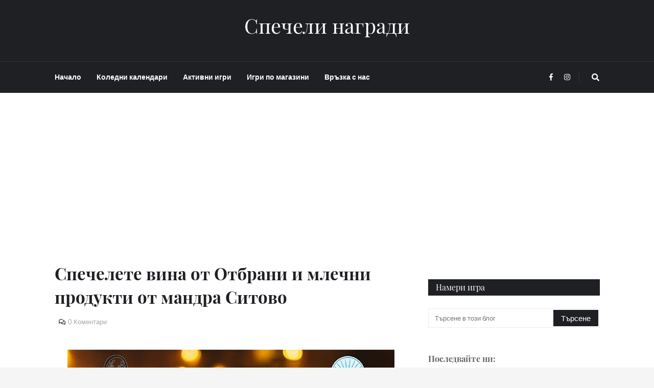

--- FILE ---
content_type: text/html; charset=UTF-8
request_url: https://www.spechelinagradi.com/2021/11/specheli-nagradi-otbrani-instagram.html
body_size: 38358
content:
<!DOCTYPE html>
<html class='ltr' dir='ltr' xmlns='http://www.w3.org/1999/xhtml' xmlns:b='http://www.google.com/2005/gml/b' xmlns:data='http://www.google.com/2005/gml/data' xmlns:expr='http://www.google.com/2005/gml/expr'>
<head>
<meta content='Copyright © 2009 SpecheliNagradi. Всички права запазени' name='copyright'/>
<meta content='Спечели награди в интернет. Конкурси всякакви. Всички игри с награди, томболи, конкурси, giveaway, раздаванки и анкети с печалби онлайн. Най-новите игри. Най-много игри всеки ден. Най-големите награди' name='description'/>
<meta content='спечели награди, конкурси всякакви, netnagrada, спечели в интернет, спечели онлайн, награди онлайн, спечели, награда, игри с награди, томбола, томболи, конкурси, промоция, печалба, награди, спечели от интернет, анкети, анкета, спечелете, конкурс, печалба, игра, игри, ваучери, фейсбук игри, инстаграм игри, игра с покупка, промоция с награди, кампания с награди, tombola, tomboli, konkurs, konkursi, contest, win, prize, gift, free gifts, гивауей, giveway, раздаванка, анкети с реални награди, печалби, игра с награди, игра с парични награди, конкурси за деца, игри с покупка, събирай точки, всеки печели, nagradi, igri, gifts, игри с награди, игри с печалби, спечели онлайн, игри онлайн, игри с награди онлайн, игри с парична печалба, игри с предметни награди, игра с награди, онлайн игра, игра с печалба, печели награди, печеливши' name='keywords'/>
<meta content='AVrzqwEacEh6GTGx54Nvl-KyL5brmVjCyUqUIfW0Pu4' name='google-site-verification'/>
<meta content='60828555f30b8a6935bd907f908a7151' name='p:domain_verify'/>
<!-- Global site tag (gtag.js) - Google Analytics -->
<script async='async' src='https://www.googletagmanager.com/gtag/js?id=UA-11581208-1'></script>
<script>
  window.dataLayer = window.dataLayer || [];
  function gtag(){dataLayer.push(arguments);}
  gtag('js', new Date());

  gtag('config', 'UA-11581208-1');
</script>
<meta content='width=device-width, initial-scale=1, minimum-scale=1, maximum-scale=1' name='viewport'/>
<title>Спечелете вина от Отбрани и млечни продукти от мандра Ситово</title>
<meta content='7183e44f7ad0d99e9ea3915dbb598259' name='profitshareid'/>
<meta content='text/html; charset=UTF-8' http-equiv='Content-Type'/>
<meta content='blogger' name='generator'/>
<link href='https://www.spechelinagradi.com/favicon.ico' rel='icon' type='image/x-icon'/>
<meta content='#cf0202' name='theme-color'/>
<meta content='#cf0202' name='msapplication-navbutton-color'/>
<link href='https://www.spechelinagradi.com/2021/11/specheli-nagradi-otbrani-instagram.html' rel='canonical'/>
<link rel="alternate" type="application/atom+xml" title="Спечели награди - Atom" href="https://www.spechelinagradi.com/feeds/posts/default" />
<link rel="alternate" type="application/rss+xml" title="Спечели награди - RSS" href="https://www.spechelinagradi.com/feeds/posts/default?alt=rss" />
<link rel="service.post" type="application/atom+xml" title="Спечели награди - Atom" href="https://www.blogger.com/feeds/6716617932181895786/posts/default" />

<link rel="alternate" type="application/atom+xml" title="Спечели награди - Atom" href="https://www.spechelinagradi.com/feeds/6379573453639772654/comments/default" />
<meta content='Конкурси всякакви, игри с награди, спечели, спечелете, всички конкурси, томболи' name='description'/>
<link href='https://blogger.googleusercontent.com/img/b/R29vZ2xl/AVvXsEhji9GxzOS_erQMVOCvfJRxqsuFSTvsrc2RPFY9cVtwb0m7F892poyWa8pM90hJBFKMHczZFSXsNzzCH34-u8fYOWm2022kUwVJkB1AuQiM2kq8yldCZaJYsKc4jkgKsA6KMEgCdyDZYvlN/w640-h640/otbrani.jpg' rel='image_src'/>
<!-- Metadata for Open Graph protocol. See http://ogp.me/. -->
<meta content='article' property='og:type'/>
<meta content='Спечелете вина от Отбрани и млечни продукти от мандра Ситово' property='og:title'/>
<meta content='https://www.spechelinagradi.com/2021/11/specheli-nagradi-otbrani-instagram.html' property='og:url'/>
<meta content='Конкурси всякакви, игри с награди, спечели, спечелете, всички конкурси, томболи' property='og:description'/>
<meta content='Спечели награди' property='og:site_name'/>
<meta content='https://blogger.googleusercontent.com/img/b/R29vZ2xl/AVvXsEhji9GxzOS_erQMVOCvfJRxqsuFSTvsrc2RPFY9cVtwb0m7F892poyWa8pM90hJBFKMHczZFSXsNzzCH34-u8fYOWm2022kUwVJkB1AuQiM2kq8yldCZaJYsKc4jkgKsA6KMEgCdyDZYvlN/w640-h640/otbrani.jpg' property='og:image'/>
<meta content='https://blogger.googleusercontent.com/img/b/R29vZ2xl/AVvXsEhji9GxzOS_erQMVOCvfJRxqsuFSTvsrc2RPFY9cVtwb0m7F892poyWa8pM90hJBFKMHczZFSXsNzzCH34-u8fYOWm2022kUwVJkB1AuQiM2kq8yldCZaJYsKc4jkgKsA6KMEgCdyDZYvlN/w640-h640/otbrani.jpg' name='twitter:image'/>
<meta content='summary' name='twitter:card'/>
<meta content='Спечелете вина от Отбрани и млечни продукти от мандра Ситово' name='twitter:title'/>
<meta content='https://www.spechelinagradi.com/2021/11/specheli-nagradi-otbrani-instagram.html' name='twitter:domain'/>
<meta content='Конкурси всякакви, игри с награди, спечели, спечелете, всички конкурси, томболи' name='twitter:description'/>
<!-- Font Awesome Free 5.7.2 -->
<link href='https://cdnjs.cloudflare.com/ajax/libs/font-awesome/5.7.2/css/all.min.css' rel='stylesheet'/>
<!-- Template Style CSS -->
<style type='text/css'>@font-face{font-family:'Lato';font-style:normal;font-weight:400;font-display:swap;src:url(//fonts.gstatic.com/s/lato/v25/S6uyw4BMUTPHjxAwXiWtFCfQ7A.woff2)format('woff2');unicode-range:U+0100-02BA,U+02BD-02C5,U+02C7-02CC,U+02CE-02D7,U+02DD-02FF,U+0304,U+0308,U+0329,U+1D00-1DBF,U+1E00-1E9F,U+1EF2-1EFF,U+2020,U+20A0-20AB,U+20AD-20C0,U+2113,U+2C60-2C7F,U+A720-A7FF;}@font-face{font-family:'Lato';font-style:normal;font-weight:400;font-display:swap;src:url(//fonts.gstatic.com/s/lato/v25/S6uyw4BMUTPHjx4wXiWtFCc.woff2)format('woff2');unicode-range:U+0000-00FF,U+0131,U+0152-0153,U+02BB-02BC,U+02C6,U+02DA,U+02DC,U+0304,U+0308,U+0329,U+2000-206F,U+20AC,U+2122,U+2191,U+2193,U+2212,U+2215,U+FEFF,U+FFFD;}</style>
<style id='page-skin-1' type='text/css'><!--
/*
-----------------------------------------------
Blogger Template Style
Name:        Helvetica
Version:     1.0
Author:      Templateify
Author Url:  https://www.templateify.com/
----------------------------------------------- */
/*-- Lato Font --*/
@font-face{font-family:'Lato';font-style:italic;font-weight:400;src:local('Lato Italic'),local(Lato-Italic),url(https://fonts.gstatic.com/s/lato/v15/S6u8w4BMUTPHjxsAUi-qJCY.woff2) format("woff2");unicode-range:U+0100-024F,U+0259,U+1E00-1EFF,U+2020,U+20A0-20AB,U+20AD-20CF,U+2113,U+2C60-2C7F,U+A720-A7FF}
@font-face{font-family:'Lato';font-style:italic;font-weight:400;src:local('Lato Italic'),local(Lato-Italic),url(https://fonts.gstatic.com/s/lato/v15/S6u8w4BMUTPHjxsAXC-q.woff2) format("woff2");unicode-range:U+0000-00FF,U+0131,U+0152-0153,U+02BB-02BC,U+02C6,U+02DA,U+02DC,U+2000-206F,U+2074,U+20AC,U+2122,U+2191,U+2193,U+2212,U+2215,U+FEFF,U+FFFD}
@font-face{font-family:'Lato';font-style:italic;font-weight:700;src:local('Lato Bold Italic'),local(Lato-BoldItalic),url(https://fonts.gstatic.com/s/lato/v15/S6u_w4BMUTPHjxsI5wq_FQft1dw.woff2) format("woff2");unicode-range:U+0100-024F,U+0259,U+1E00-1EFF,U+2020,U+20A0-20AB,U+20AD-20CF,U+2113,U+2C60-2C7F,U+A720-A7FF}
@font-face{font-family:'Lato';font-style:italic;font-weight:700;src:local('Lato Bold Italic'),local(Lato-BoldItalic),url(https://fonts.gstatic.com/s/lato/v15/S6u_w4BMUTPHjxsI5wq_Gwft.woff2) format("woff2");unicode-range:U+0000-00FF,U+0131,U+0152-0153,U+02BB-02BC,U+02C6,U+02DA,U+02DC,U+2000-206F,U+2074,U+20AC,U+2122,U+2191,U+2193,U+2212,U+2215,U+FEFF,U+FFFD}
@font-face{font-family:'Lato';font-style:normal;font-weight:400;src:local('Lato Regular'),local(Lato-Regular),url(https://fonts.gstatic.com/s/lato/v15/S6uyw4BMUTPHjxAwXjeu.woff2) format("woff2");unicode-range:U+0100-024F,U+0259,U+1E00-1EFF,U+2020,U+20A0-20AB,U+20AD-20CF,U+2113,U+2C60-2C7F,U+A720-A7FF}
@font-face{font-family:'Lato';font-style:normal;font-weight:400;src:local('Lato Regular'),local(Lato-Regular),url(https://fonts.gstatic.com/s/lato/v15/S6uyw4BMUTPHjx4wXg.woff2) format("woff2");unicode-range:U+0000-00FF,U+0131,U+0152-0153,U+02BB-02BC,U+02C6,U+02DA,U+02DC,U+2000-206F,U+2074,U+20AC,U+2122,U+2191,U+2193,U+2212,U+2215,U+FEFF,U+FFFD}
@font-face{font-family:'Lato';font-style:normal;font-weight:700;src:local('Lato Bold'),local(Lato-Bold),url(https://fonts.gstatic.com/s/lato/v15/S6u9w4BMUTPHh6UVSwaPGR_p.woff2) format("woff2");unicode-range:U+0100-024F,U+0259,U+1E00-1EFF,U+2020,U+20A0-20AB,U+20AD-20CF,U+2113,U+2C60-2C7F,U+A720-A7FF}
@font-face{font-family:'Lato';font-style:normal;font-weight:700;src:local('Lato Bold'),local(Lato-Bold),url(https://fonts.gstatic.com/s/lato/v15/S6u9w4BMUTPHh6UVSwiPGQ.woff2) format("woff2");unicode-range:U+0000-00FF,U+0131,U+0152-0153,U+02BB-02BC,U+02C6,U+02DA,U+02DC,U+2000-206F,U+2074,U+20AC,U+2122,U+2191,U+2193,U+2212,U+2215,U+FEFF,U+FFFD}
/*-- Playfair Display Font --*/
@font-face{font-family:'Playfair Display';font-style:italic;font-weight:400;src:local('Playfair Display Italic'),local(PlayfairDisplay-Italic),url(https://fonts.gstatic.com/s/playfairdisplay/v14/nuFkD-vYSZviVYUb_rj3ij__anPXDTnohkk72xU.woff2) format("woff2");unicode-range:U+0400-045F,U+0490-0491,U+04B0-04B1,U+2116}
@font-face{font-family:'Playfair Display';font-style:italic;font-weight:400;src:local('Playfair Display Italic'),local(PlayfairDisplay-Italic),url(https://fonts.gstatic.com/s/playfairdisplay/v14/nuFkD-vYSZviVYUb_rj3ij__anPXDTnojUk72xU.woff2) format("woff2");unicode-range:U+0102-0103,U+0110-0111,U+1EA0-1EF9,U+20AB}
@font-face{font-family:'Playfair Display';font-style:italic;font-weight:400;src:local('Playfair Display Italic'),local(PlayfairDisplay-Italic),url(https://fonts.gstatic.com/s/playfairdisplay/v14/nuFkD-vYSZviVYUb_rj3ij__anPXDTnojEk72xU.woff2) format("woff2");unicode-range:U+0100-024F,U+0259,U+1E00-1EFF,U+2020,U+20A0-20AB,U+20AD-20CF,U+2113,U+2C60-2C7F,U+A720-A7FF}
@font-face{font-family:'Playfair Display';font-style:italic;font-weight:400;src:local('Playfair Display Italic'),local(PlayfairDisplay-Italic),url(https://fonts.gstatic.com/s/playfairdisplay/v14/nuFkD-vYSZviVYUb_rj3ij__anPXDTnogkk7.woff2) format("woff2");unicode-range:U+0000-00FF,U+0131,U+0152-0153,U+02BB-02BC,U+02C6,U+02DA,U+02DC,U+2000-206F,U+2074,U+20AC,U+2122,U+2191,U+2193,U+2212,U+2215,U+FEFF,U+FFFD}
@font-face{font-family:'Playfair Display';font-style:italic;font-weight:700;src:local('Playfair Display Bold Italic'),local(PlayfairDisplay-BoldItalic),url(https://fonts.gstatic.com/s/playfairdisplay/v14/nuFnD-vYSZviVYUb_rj3ij__anPXDTngOWwu4DRmBKY.woff2) format("woff2");unicode-range:U+0400-045F,U+0490-0491,U+04B0-04B1,U+2116}
@font-face{font-family:'Playfair Display';font-style:italic;font-weight:700;src:local('Playfair Display Bold Italic'),local(PlayfairDisplay-BoldItalic),url(https://fonts.gstatic.com/s/playfairdisplay/v14/nuFnD-vYSZviVYUb_rj3ij__anPXDTngOWwu6zRmBKY.woff2) format("woff2");unicode-range:U+0102-0103,U+0110-0111,U+1EA0-1EF9,U+20AB}
@font-face{font-family:'Playfair Display';font-style:italic;font-weight:700;src:local('Playfair Display Bold Italic'),local(PlayfairDisplay-BoldItalic),url(https://fonts.gstatic.com/s/playfairdisplay/v14/nuFnD-vYSZviVYUb_rj3ij__anPXDTngOWwu6jRmBKY.woff2) format("woff2");unicode-range:U+0100-024F,U+0259,U+1E00-1EFF,U+2020,U+20A0-20AB,U+20AD-20CF,U+2113,U+2C60-2C7F,U+A720-A7FF}
@font-face{font-family:'Playfair Display';font-style:italic;font-weight:700;src:local('Playfair Display Bold Italic'),local(PlayfairDisplay-BoldItalic),url(https://fonts.gstatic.com/s/playfairdisplay/v14/nuFnD-vYSZviVYUb_rj3ij__anPXDTngOWwu5DRm.woff2) format("woff2");unicode-range:U+0000-00FF,U+0131,U+0152-0153,U+02BB-02BC,U+02C6,U+02DA,U+02DC,U+2000-206F,U+2074,U+20AC,U+2122,U+2191,U+2193,U+2212,U+2215,U+FEFF,U+FFFD}
@font-face{font-family:'Playfair Display';font-style:normal;font-weight:400;src:local('Playfair Display Regular'),local(PlayfairDisplay-Regular),url(https://fonts.gstatic.com/s/playfairdisplay/v14/nuFiD-vYSZviVYUb_rj3ij__anPXDTjYgFE_.woff2) format("woff2");unicode-range:U+0400-045F,U+0490-0491,U+04B0-04B1,U+2116}
@font-face{font-family:'Playfair Display';font-style:normal;font-weight:400;src:local('Playfair Display Regular'),local(PlayfairDisplay-Regular),url(https://fonts.gstatic.com/s/playfairdisplay/v14/nuFiD-vYSZviVYUb_rj3ij__anPXDTPYgFE_.woff2) format("woff2");unicode-range:U+0102-0103,U+0110-0111,U+1EA0-1EF9,U+20AB}
@font-face{font-family:'Playfair Display';font-style:normal;font-weight:400;src:local('Playfair Display Regular'),local(PlayfairDisplay-Regular),url(https://fonts.gstatic.com/s/playfairdisplay/v14/nuFiD-vYSZviVYUb_rj3ij__anPXDTLYgFE_.woff2) format("woff2");unicode-range:U+0100-024F,U+0259,U+1E00-1EFF,U+2020,U+20A0-20AB,U+20AD-20CF,U+2113,U+2C60-2C7F,U+A720-A7FF}
@font-face{font-family:'Playfair Display';font-style:normal;font-weight:400;src:local('Playfair Display Regular'),local(PlayfairDisplay-Regular),url(https://fonts.gstatic.com/s/playfairdisplay/v14/nuFiD-vYSZviVYUb_rj3ij__anPXDTzYgA.woff2) format("woff2");unicode-range:U+0000-00FF,U+0131,U+0152-0153,U+02BB-02BC,U+02C6,U+02DA,U+02DC,U+2000-206F,U+2074,U+20AC,U+2122,U+2191,U+2193,U+2212,U+2215,U+FEFF,U+FFFD}
@font-face{font-family:'Playfair Display';font-style:normal;font-weight:700;src:local('Playfair Display Bold'),local(PlayfairDisplay-Bold),url(https://fonts.gstatic.com/s/playfairdisplay/v14/nuFlD-vYSZviVYUb_rj3ij__anPXBYf9lWoe5ixi.woff2) format("woff2");unicode-range:U+0400-045F,U+0490-0491,U+04B0-04B1,U+2116}
@font-face{font-family:'Playfair Display';font-style:normal;font-weight:700;src:local('Playfair Display Bold'),local(PlayfairDisplay-Bold),url(https://fonts.gstatic.com/s/playfairdisplay/v14/nuFlD-vYSZviVYUb_rj3ij__anPXBYf9lWEe5ixi.woff2) format("woff2");unicode-range:U+0102-0103,U+0110-0111,U+1EA0-1EF9,U+20AB}
@font-face{font-family:'Playfair Display';font-style:normal;font-weight:700;src:local('Playfair Display Bold'),local(PlayfairDisplay-Bold),url(https://fonts.gstatic.com/s/playfairdisplay/v14/nuFlD-vYSZviVYUb_rj3ij__anPXBYf9lWAe5ixi.woff2) format("woff2");unicode-range:U+0100-024F,U+0259,U+1E00-1EFF,U+2020,U+20A0-20AB,U+20AD-20CF,U+2113,U+2C60-2C7F,U+A720-A7FF}
@font-face{font-family:'Playfair Display';font-style:normal;font-weight:700;src:local('Playfair Display Bold'),local(PlayfairDisplay-Bold),url(https://fonts.gstatic.com/s/playfairdisplay/v14/nuFlD-vYSZviVYUb_rj3ij__anPXBYf9lW4e5g.woff2) format("woff2");unicode-range:U+0000-00FF,U+0131,U+0152-0153,U+02BB-02BC,U+02C6,U+02DA,U+02DC,U+2000-206F,U+2074,U+20AC,U+2122,U+2191,U+2193,U+2212,U+2215,U+FEFF,U+FFFD}
/*-- Lora Font --*/
@font-face{font-family:'Lora';font-style:italic;font-weight:400;src:local('Lora Italic'),local(Lora-Italic),url(https://fonts.gstatic.com/s/lora/v13/0QIhMX1D_JOuMw_LLPtLp_A.woff2) format("woff2");unicode-range:U+0460-052F,U+1C80-1C88,U+20B4,U+2DE0-2DFF,U+A640-A69F,U+FE2E-FE2F}
@font-face{font-family:'Lora';font-style:italic;font-weight:400;src:local('Lora Italic'),local(Lora-Italic),url(https://fonts.gstatic.com/s/lora/v13/0QIhMX1D_JOuMw_LJftLp_A.woff2) format("woff2");unicode-range:U+0400-045F,U+0490-0491,U+04B0-04B1,U+2116}
@font-face{font-family:'Lora';font-style:italic;font-weight:400;src:local('Lora Italic'),local(Lora-Italic),url(https://fonts.gstatic.com/s/lora/v13/0QIhMX1D_JOuMw_LLvtLp_A.woff2) format("woff2");unicode-range:U+0102-0103,U+0110-0111,U+1EA0-1EF9,U+20AB}
@font-face{font-family:'Lora';font-style:italic;font-weight:400;src:local('Lora Italic'),local(Lora-Italic),url(https://fonts.gstatic.com/s/lora/v13/0QIhMX1D_JOuMw_LL_tLp_A.woff2) format("woff2");unicode-range:U+0100-024F,U+0259,U+1E00-1EFF,U+2020,U+20A0-20AB,U+20AD-20CF,U+2113,U+2C60-2C7F,U+A720-A7FF}
@font-face{font-family:'Lora';font-style:italic;font-weight:400;src:local('Lora Italic'),local(Lora-Italic),url(https://fonts.gstatic.com/s/lora/v13/0QIhMX1D_JOuMw_LIftL.woff2) format("woff2");unicode-range:U+0000-00FF,U+0131,U+0152-0153,U+02BB-02BC,U+02C6,U+02DA,U+02DC,U+2000-206F,U+2074,U+20AC,U+2122,U+2191,U+2193,U+2212,U+2215,U+FEFF,U+FFFD}
@font-face{font-family:'Lora';font-style:italic;font-weight:700;src:local('Lora Bold Italic'),local(Lora-BoldItalic),url(https://fonts.gstatic.com/s/lora/v13/0QIiMX1D_JOuMw_Dmt5eldGry70.woff2) format("woff2");unicode-range:U+0460-052F,U+1C80-1C88,U+20B4,U+2DE0-2DFF,U+A640-A69F,U+FE2E-FE2F}
@font-face{font-family:'Lora';font-style:italic;font-weight:700;src:local('Lora Bold Italic'),local(Lora-BoldItalic),url(https://fonts.gstatic.com/s/lora/v13/0QIiMX1D_JOuMw_Dmt5enNGry70.woff2) format("woff2");unicode-range:U+0400-045F,U+0490-0491,U+04B0-04B1,U+2116}
@font-face{font-family:'Lora';font-style:italic;font-weight:700;src:local('Lora Bold Italic'),local(Lora-BoldItalic),url(https://fonts.gstatic.com/s/lora/v13/0QIiMX1D_JOuMw_Dmt5el9Gry70.woff2) format("woff2");unicode-range:U+0102-0103,U+0110-0111,U+1EA0-1EF9,U+20AB}
@font-face{font-family:'Lora';font-style:italic;font-weight:700;src:local('Lora Bold Italic'),local(Lora-BoldItalic),url(https://fonts.gstatic.com/s/lora/v13/0QIiMX1D_JOuMw_Dmt5eltGry70.woff2) format("woff2");unicode-range:U+0100-024F,U+0259,U+1E00-1EFF,U+2020,U+20A0-20AB,U+20AD-20CF,U+2113,U+2C60-2C7F,U+A720-A7FF}
@font-face{font-family:'Lora';font-style:italic;font-weight:700;src:local('Lora Bold Italic'),local(Lora-BoldItalic),url(https://fonts.gstatic.com/s/lora/v13/0QIiMX1D_JOuMw_Dmt5emNGr.woff2) format("woff2");unicode-range:U+0000-00FF,U+0131,U+0152-0153,U+02BB-02BC,U+02C6,U+02DA,U+02DC,U+2000-206F,U+2074,U+20AC,U+2122,U+2191,U+2193,U+2212,U+2215,U+FEFF,U+FFFD}
@font-face{font-family:'Lora';font-style:normal;font-weight:400;src:local('Lora Regular'),local(Lora-Regular),url(https://fonts.gstatic.com/s/lora/v13/0QIvMX1D_JOuMwf7I-NP.woff2) format("woff2");unicode-range:U+0460-052F,U+1C80-1C88,U+20B4,U+2DE0-2DFF,U+A640-A69F,U+FE2E-FE2F}
@font-face{font-family:'Lora';font-style:normal;font-weight:400;src:local('Lora Regular'),local(Lora-Regular),url(https://fonts.gstatic.com/s/lora/v13/0QIvMX1D_JOuMw77I-NP.woff2) format("woff2");unicode-range:U+0400-045F,U+0490-0491,U+04B0-04B1,U+2116}
@font-face{font-family:'Lora';font-style:normal;font-weight:400;src:local('Lora Regular'),local(Lora-Regular),url(https://fonts.gstatic.com/s/lora/v13/0QIvMX1D_JOuMwX7I-NP.woff2) format("woff2");unicode-range:U+0102-0103,U+0110-0111,U+1EA0-1EF9,U+20AB}
@font-face{font-family:'Lora';font-style:normal;font-weight:400;src:local('Lora Regular'),local(Lora-Regular),url(https://fonts.gstatic.com/s/lora/v13/0QIvMX1D_JOuMwT7I-NP.woff2) format("woff2");unicode-range:U+0100-024F,U+0259,U+1E00-1EFF,U+2020,U+20A0-20AB,U+20AD-20CF,U+2113,U+2C60-2C7F,U+A720-A7FF}
@font-face{font-family:'Lora';font-style:normal;font-weight:400;src:local('Lora Regular'),local(Lora-Regular),url(https://fonts.gstatic.com/s/lora/v13/0QIvMX1D_JOuMwr7Iw.woff2) format("woff2");unicode-range:U+0000-00FF,U+0131,U+0152-0153,U+02BB-02BC,U+02C6,U+02DA,U+02DC,U+2000-206F,U+2074,U+20AC,U+2122,U+2191,U+2193,U+2212,U+2215,U+FEFF,U+FFFD}
@font-face{font-family:'Lora';font-style:normal;font-weight:700;src:local('Lora Bold'),local(Lora-Bold),url(https://fonts.gstatic.com/s/lora/v13/0QIgMX1D_JOuO7HeNtFumsmv.woff2) format("woff2");unicode-range:U+0460-052F,U+1C80-1C88,U+20B4,U+2DE0-2DFF,U+A640-A69F,U+FE2E-FE2F}
@font-face{font-family:'Lora';font-style:normal;font-weight:700;src:local('Lora Bold'),local(Lora-Bold),url(https://fonts.gstatic.com/s/lora/v13/0QIgMX1D_JOuO7HeNthumsmv.woff2) format("woff2");unicode-range:U+0400-045F,U+0490-0491,U+04B0-04B1,U+2116}
@font-face{font-family:'Lora';font-style:normal;font-weight:700;src:local('Lora Bold'),local(Lora-Bold),url(https://fonts.gstatic.com/s/lora/v13/0QIgMX1D_JOuO7HeNtNumsmv.woff2) format("woff2");unicode-range:U+0102-0103,U+0110-0111,U+1EA0-1EF9,U+20AB}
@font-face{font-family:'Lora';font-style:normal;font-weight:700;src:local('Lora Bold'),local(Lora-Bold),url(https://fonts.gstatic.com/s/lora/v13/0QIgMX1D_JOuO7HeNtJumsmv.woff2) format("woff2");unicode-range:U+0100-024F,U+0259,U+1E00-1EFF,U+2020,U+20A0-20AB,U+20AD-20CF,U+2113,U+2C60-2C7F,U+A720-A7FF}
@font-face{font-family:'Lora';font-style:normal;font-weight:700;src:local('Lora Bold'),local(Lora-Bold),url(https://fonts.gstatic.com/s/lora/v13/0QIgMX1D_JOuO7HeNtxumg.woff2) format("woff2");unicode-range:U+0000-00FF,U+0131,U+0152-0153,U+02BB-02BC,U+02C6,U+02DA,U+02DC,U+2000-206F,U+2074,U+20AC,U+2122,U+2191,U+2193,U+2212,U+2215,U+FEFF,U+FFFD}
/*-- Reset CSS --*/
a,abbr,acronym,address,applet,b,big,blockquote,body,caption,center,cite,code,dd,del,dfn,div,dl,dt,em,fieldset,font,form,h1,h2,h3,h4,h5,h6,html,i,iframe,img,ins,kbd,label,legend,li,object,p,pre,q,s,samp,small,span,strike,strong,sub,sup,table,tbody,td,tfoot,th,thead,tr,tt,u,ul,var{padding:0;border:0;outline:0;vertical-align:baseline;background:0 0;text-decoration:none}form,textarea,input,button{-webkit-appearance:none;-moz-appearance:none;appearance:none;outline:none;border-radius:0}dl,ul{list-style-position:inside;font-weight:400;list-style:none}ul li{list-style:none}caption,th{text-align:center}img{border:none;position:relative}a,a:visited{text-decoration:none}.clearfix{clear:both}.section,.widget,.widget ul{margin:0;padding:0}a{color:#cf0202}a img{border:0}abbr{text-decoration:none}.CSS_LIGHTBOX{z-index:999999!important}.separator a{clear:none!important;float:none!important;margin-left:0!important;margin-right:0!important}#navbar-iframe,.widget-item-control,a.quickedit,.home-link,.feed-links{display:none!important}.center{display:table;margin:0 auto;position:relative}.widget > h2,.widget > h3{display:none}.widget iframe,.widget img{max-width:100%}
/*-- Body Content CSS --*/
:root{--body-font:'Lato',Arial,sans-serif;--title-font:'Playfair Display',Arial,serif;--text-font:'Lora',Arial,serif}
body{position:relative;background-color:#f5f5f5;background:#f5f5f5 url() repeat scroll top left;font-family:var(--body-font);font-size:14px;color:#656565;font-weight:400;font-style:normal;line-height:1.4em;word-wrap:break-word;margin:0;padding:0}
.rtl{direction:rtl}
.no-items.section{display:none}
h1,h2,h3,h4,h5,h6{font-family:var(--title-font);font-weight:700}
#outer-wrapper{position:relative;overflow:hidden;width:100%;max-width:100%;margin:0 auto;background-color:#ffffff;box-shadow:0 0 20px rgba(0,0,0,0.1)}
.row-x1{width:1067px}
#content-wrapper{margin:50px auto;overflow:hidden}
#main-wrapper{float:left;overflow:hidden;width:calc(100% - (336px + 40px));box-sizing:border-box;padding:0}
.rtl #main-wrapper{float:right}
.index #main-wrapper{width:100%}
#sidebar-wrapper{float:right;display:none;overflow:hidden;width:336px;box-sizing:border-box;padding:0}
#sidebar-wrapper.visible{display:block}
.rtl #sidebar-wrapper{float:left}
.entry-image-link,.cmm-avatar,.comments .avatar-image-container{background-color:rgba(155,155,155,0.08);color:transparent!important}
.entry-thumb{display:block;position:relative;width:100%;height:100%;background-size:cover;background-position:center center;background-repeat:no-repeat;z-index:1;opacity:0;transition:opacity .25s ease, filter 0s ease}
.entry-thumb.lazy-ify{opacity:1}
.entry-image-link:hover .entry-thumb,.featured-item:hover .entry-image-link .entry-thumb,.block-inner:hover .entry-thumb,.column-inner:hover .entry-thumb,.videos-inner:hover .entry-thumb{filter:brightness(1.07)}
.before-mask:before{content:'';position:absolute;left:0;right:0;bottom:0;height:65%;background-image:linear-gradient(to bottom,transparent,rgba(0,0,0,0.65));-webkit-backface-visibility:hidden;backface-visibility:hidden;z-index:2;opacity:1;margin:-1px;transition:opacity .25s ease}
.entry-title{color:#1f2024}
.entry-title a{color:#1f2024}
.entry-title a:hover{color:#555555;border-bottom:1px solid}
.entry-info .entry-title a:hover{text-decoration:underline}
.excerpt{font-family:var(--text-font)}
.social a:before{display:inline-block;font-family:'Font Awesome 5 Brands';font-style:normal;font-weight:400}
.social .blogger a:before{content:"\f37d"}
.social .facebook a:before{content:"\f09a"}
.social .facebook-f a:before{content:"\f39e"}
.social .twitter a:before{content:"\f099"}
.social .rss a:before{content:"\f09e";font-family:'Font Awesome 5 Free';font-weight:900}
.social .youtube a:before{content:"\f167"}
.social .skype a:before{content:"\f17e"}
.social .stumbleupon a:before{content:"\f1a4"}
.social .tumblr a:before{content:"\f173"}
.social .vk a:before{content:"\f189"}
.social .stack-overflow a:before{content:"\f16c"}
.social .github a:before{content:"\f09b"}
.social .linkedin a:before{content:"\f0e1"}
.social .dribbble a:before{content:"\f17d"}
.social .soundcloud a:before{content:"\f1be"}
.social .behance a:before{content:"\f1b4"}
.social .digg a:before{content:"\f1a6"}
.social .instagram a:before{content:"\f16d"}
.social .pinterest a:before{content:"\f0d2"}
.social .pinterest-p a:before{content:"\f231"}
.social .twitch a:before{content:"\f1e8"}
.social .delicious a:before{content:"\f1a5"}
.social .codepen a:before{content:"\f1cb"}
.social .flipboard a:before{content:"\f44d"}
.social .reddit a:before{content:"\f281"}
.social .whatsapp a:before{content:"\f232"}
.social .messenger a:before{content:"\f39f"}
.social .snapchat a:before{content:"\f2ac"}
.social .telegram a:before{content:"\f3fe"}
.social .email a:before{content:"\f0e0";font-family:'Font Awesome 5 Free';font-weight:400}
.social .external-link a:before{content:"\f35d";font-family:'Font Awesome 5 Free';font-weight:900}
.social-color .blogger a,.social-hover-color .blogger a:hover{background-color:#ff5722}
.social-color .facebook a,.social-color .facebook-f a,.social-hover-color .facebook a:hover,.social-hover-color .facebook-f a:hover{background-color:#3b5999}
.social-color .twitter a,.social-hover-color .twitter a:hover{background-color:#00acee}
.social-color .youtube a,.social-hover-color .youtube a:hover{background-color:#f50000}
.social-color .instagram a,.social-hover-color .instagram a:hover{background:linear-gradient(15deg,#ffb13d,#dd277b,#4d5ed4)}
.social-color .pinterest a,.social-color .pinterest-p a,.social-hover-color .pinterest a:hover,.social-hover-color .pinterest-p a:hover{background-color:#ca2127}
.social-color .dribbble a,.social-hover-color .dribbble a:hover{background-color:#ea4c89}
.social-color .linkedin a,.social-hover-color .linkedin a:hover{background-color:#0077b5}
.social-color .tumblr a,.social-hover-color .tumblr a:hover{background-color:#365069}
.social-color .twitch a,.social-hover-color .twitch a:hover{background-color:#6441a5}
.social-color .rss a,.social-hover-color .rss a:hover{background-color:#ffc200}
.social-color .skype a,.social-hover-color .skype a:hover{background-color:#00aff0}
.social-color .stumbleupon a,.social-hover-color .stumbleupon a:hover{background-color:#eb4823}
.social-color .vk a,.social-hover-color .vk a:hover{background-color:#4a76a8}
.social-color .stack-overflow a,.social-hover-color .stack-overflow a:hover{background-color:#f48024}
.social-color .github a,.social-hover-color .github a:hover{background-color:#24292e}
.social-color .soundcloud a,.social-hover-color .soundcloud a:hover{background:linear-gradient(#ff7400,#ff3400)}
.social-color .behance a,.social-hover-color .behance a:hover{background-color:#191919}
.social-color .digg a,.social-hover-color .digg a:hover{background-color:#1b1a19}
.social-color .delicious a,.social-hover-color .delicious a:hover{background-color:#0076e8}
.social-color .codepen a,.social-hover-color .codepen a:hover{background-color:#000}
.social-color .flipboard a,.social-hover-color .flipboard a:hover{background-color:#f52828}
.social-color .reddit a,.social-hover-color .reddit a:hover{background-color:#ff4500}
.social-color .whatsapp a,.social-hover-color .whatsapp a:hover{background-color:#3fbb50}
.social-color .messenger a,.social-hover-color .messenger a:hover{background-color:#0084ff}
.social-color .snapchat a,.social-hover-color .snapchat a:hover{background-color:#ffe700}
.social-color .telegram a,.social-hover-color .telegram a:hover{background-color:#179cde}
.social-color .email a,.social-hover-color .email a:hover{background-color:#888}
.social-color .external-link a,.social-hover-color .external-link a:hover{background-color:#36373a}
#header-wrapper{position:relative;float:left;width:100%;background-color:#1f2024;margin:0;border-bottom:1px solid rgba(155,155,155,0.15)}
#header-wrapper .container{position:relative;margin:0 auto}
.main-logo-wrap{position:relative;float:left;width:100%;text-align:center;margin:0}
.main-logo{position:relative;float:left;width:100%;height:60px;padding:30px 0;margin:0}
.header-widget{display:inline-block}
.main-logo .main-logo-img{float:left;height:60px;overflow:hidden}
.main-logo img{max-width:100%;height:60px;margin:0}
.main-logo h1{display:block;font-size:40px;color:#ffffff;font-weight:400;line-height:1;margin:0}
.main-logo h1 a{display:inline-block;color:#ffffff}
.main-logo h1 a:hover{color:#a5a5a5}
.main-logo #h1-tag{position:absolute;top:-9000px;left:-9000px;display:none;visibility:hidden}
.navbar-wrap,.navbar{position:relative;float:left;width:100%;height:60px;background-color:#1f2024;padding:0;margin:0;border-top:1px solid rgba(155,155,155,0.15)}
.navbar{border:0}
.menu-wrap{position:static;float:left;height:60px;margin:0}
.rtl .menu-wrap{float:right}
#helvetica-free-main-menu .widget,#helvetica-free-main-menu .widget > .widget-title{display:none}
#helvetica-free-main-menu .show-menu{display:block}
#helvetica-free-main-menu{position:static;width:100%;height:60px;z-index:10}
#helvetica-free-main-menu ul > li{position:relative;float:left;display:inline-block;padding:0;margin:0}
.rtl #helvetica-free-main-menu ul > li{float:right}
#helvetica-free-main-menu-nav > li > a{position:relative;display:block;height:60px;font-size:14px;color:#ffffff;font-weight:600;line-height:60px;padding:0 15px;margin:0}
#helvetica-free-main-menu-nav > li:first-child > a{padding:0 15px 0 0}
#helvetica-free-main-menu-nav > li:hover > a{color:#a5a5a5}
#helvetica-free-main-menu ul > li > ul{position:absolute;float:left;left:0;top:60px;width:200px;background-color:#1f2024;z-index:99999;visibility:hidden;opacity:0;padding:5px 0;box-shadow:0 2px 5px 0 rgba(0,0,0,0.15),0 2px 10px 0 rgba(0,0,0,0.17)}
.rtl #helvetica-free-main-menu ul > li > ul{left:auto;right:0}
#helvetica-free-main-menu ul > li > ul > li > ul{position:absolute;float:left;top:0;left:100%;margin:-5px 0 0}
.rtl #helvetica-free-main-menu ul > li > ul > li > ul{float:left;left:auto;right:100%}
#helvetica-free-main-menu ul > li > ul > li{display:block;float:none;position:relative}
.rtl #helvetica-free-main-menu ul > li > ul > li{float:none}
#helvetica-free-main-menu ul > li > ul > li a{position:relative;display:block;height:36px;font-size:13px;color:#ffffff;line-height:36px;font-weight:600;box-sizing:border-box;padding:0 20px;margin:0}
#helvetica-free-main-menu ul > li > ul > li:hover > a{color:#a5a5a5}
#helvetica-free-main-menu ul > li.has-sub > a:after{content:'\f078';float:right;font-family:'Font Awesome 5 Free';font-size:9px;color:#ffffff;font-weight:900;opacity:.65;margin:0 0 0 6px}
.rtl #helvetica-free-main-menu ul > li.has-sub > a:after{float:left;margin:-1px 5px 0 0}
#helvetica-free-main-menu ul > li > ul > li.has-sub > a:after{content:'\f054';float:right;color:#ffffff;margin:0}
.rtl #helvetica-free-main-menu ul > li > ul > li.has-sub > a:after{content:'\f053'}
#helvetica-free-main-menu ul > li:hover > ul,#helvetica-free-main-menu ul > li > ul > li:hover > ul{visibility:visible;opacity:1}
#helvetica-free-main-menu ul ul{transition:all .17s ease}
#helvetica-free-main-menu .getMega{display:none}
#helvetica-free-main-menu .mega-menu{position:static!important}
#helvetica-free-main-menu .mega-menu > ul{width:100%;background-color:#1f2024;box-sizing:border-box;padding:20px 10px}
#helvetica-free-main-menu .mega-menu > ul.mega-widget{overflow:hidden}
.mega-widget .mega-item{float:left;width:25%;box-sizing:border-box;padding:0 10px}
.rtl .mega-widget .mega-item{float:right}
.mega-widget .mega-content{position:relative;width:100%;overflow:hidden;padding:0}
.mega-content .entry-image-link{width:100%;height:140px;background-color:rgba(255,255,255,0.01);z-index:1;display:block;position:relative;overflow:hidden;padding:0}
.mega-content .entry-title{position:relative;font-size:14px;font-weight:400;line-height:1.3em;margin:8px 0 2px;padding:0}
.mega-content .entry-title a{color:#ffffff}
.mega-content .entry-title a:hover{color:#a5a5a5}
.no-posts{display:block;font-size:14px;color:#1f2024;padding:35px 0;font-weight:400}
.mega-menu .no-posts{color:#aaaaaa;text-align:center;padding:0}
.social-wrap{position:absolute;top:0;right:40px;height:40px;z-index:20;margin:10px 0 0}
.rtl .social-wrap{right:auto;left:40px}
#main-social .widget > .widget-title{display:none}
.main-social ul{float:right;margin:0}
.main-social ul li{position:relative;float:left;margin:0}
.rtl .main-social ul li{float:right}
.main-social ul li:last-child:after{content:'';float:right;width:1px;height:20px;background-color:rgba(155,155,155,0.15);margin:10px 0 0 10px}
.rtl .main-social ul li:last-child:after{float:left;margin:10px 10px 0 0}
.main-social ul li a{float:left;width:26px;height:40px;font-size:14px;color:#ffffff;line-height:40px;text-align:center;margin:0 0 0 5px}
.rtl .main-social ul li a{float:right}
.main-social ul li a:hover{color:#a5a5a5}
.show-search,.hide-search{position:absolute;top:0;right:0;display:block;width:38px;height:40px;background-color:#1f2024;color:#ffffff;font-size:15px;line-height:40px;text-align:right;cursor:pointer;z-index:20;padding:0 1px;margin:10px 0 0}
.rtl .show-search,.rtl .hide-search{right:auto;left:0;text-align:left}
.show-search:before{content:"\f002";font-family:'Font Awesome 5 Free';font-weight:900}
.hide-search:before{content:"\f00d";font-family:'Font Awesome 5 Free';font-weight:900}
.show-search:hover,.hide-search:hover{color:#a5a5a5}
#nav-search{display:none;position:absolute;left:0;top:0;width:100%;height:60px;z-index:25;background-color:#1f2024;box-sizing:border-box;padding:0}
#nav-search .search-form{width:100%;height:60px;background-color:rgba(0,0,0,0);line-height:60px;overflow:hidden;padding:0}
#nav-search .search-input{width:100%;height:60px;color:#ffffff;margin:0;padding:0 60px 0 0;background-color:rgba(0,0,0,0);font-family:inherit;font-size:14px;font-weight:400;box-sizing:border-box;border:0}
.rtl #nav-search .search-input{padding:0 0 0 60px}
#nav-search .search-input:focus{color:#ffffff;outline:none}
#nav-search .search-input::placeholder{color:#ffffff;opacity:.5}
.overlay{visibility:hidden;opacity:0;position:fixed;top:0;left:0;right:0;bottom:0;background:rgba(0,0,0,.7);z-index:1000;margin:0;transition:all .25s ease}
.show-mobile-menu{display:none;position:absolute;top:0;left:0;height:60px;color:#ffffff;font-size:16px;font-weight:600;line-height:60px;text-align:center;cursor:pointer;z-index:20;padding:0 20px}
.rtl .show-mobile-menu{left:auto;right:0}
.show-mobile-menu:before{content:"\f0c9";font-family:'Font Awesome 5 Free';font-weight:900;margin:0 7px 0 0}
.show-mobile-menu:hover{color:#a5a5a5}
#slide-menu{display:none;position:fixed;width:300px;height:100%;top:0;left:0;bottom:0;background-color:#1f2024;overflow:auto;z-index:1010;left:0;-webkit-transform:translate3d(-100%,0,0);transform:translate3d(-100%,0,0);visibility:hidden;box-shadow:3px 0 7px rgba(0,0,0,0.1);transition:all .25s ease}
.rtl #slide-menu{left:unset;right:0;-webkit-transform:translate3d(100%,0,0);transform:translate3d(100%,0,0)}
.nav-active #slide-menu{-webkit-transform:translate3d(0,0,0);transform:translate3d(0,0,0);visibility:visible}
.slide-menu-header{float:left;width:100%;height:61px;background-color:#1f2024;overflow:hidden;box-sizing:border-box;border-bottom:1px solid rgba(155,155,155,0.15)}
.mobile-logo{float:left;max-width:calc(100% - 60px);height:34px;overflow:hidden;box-sizing:border-box;padding:0 20px;margin:13px 0 0}
.rtl .mobile-logo{float:right}
.mobile-logo a{display:block;height:34px;font-family:var(--title-font);font-size:22px;color:#ffffff;line-height:34px;font-weight:400;margin:0}
.mobile-logo img{max-width:100%;height:34px}
.hide-mobile-menu{position:absolute;top:0;right:0;display:block;height:60px;color:#ffffff;font-size:16px;line-height:60px;text-align:center;cursor:pointer;z-index:20;padding:0 20px}
.rtl .hide-mobile-menu{right:auto;left:0}
.hide-mobile-menu:before{content:"\f00d";font-family:'Font Awesome 5 Free';font-weight:900}
.hide-mobile-menu:hover{color:#a5a5a5}
.slide-menu-flex{display:flex;flex-direction:column;justify-content:space-between;float:left;width:100%;height:calc(100% - 60px)}
.mobile-menu{position:relative;float:left;width:100%;box-sizing:border-box;padding:20px}
.mobile-menu > ul{margin:0}
.mobile-menu .m-sub{display:none;padding:0}
.mobile-menu ul li{position:relative;display:block;overflow:hidden;float:left;width:100%;font-size:14px;font-weight:600;line-height:40px;margin:0;padding:0}
.mobile-menu > ul li ul{overflow:hidden}
.mobile-menu ul li a{color:#ffffff;padding:0;display:block}
.mobile-menu ul li.has-sub .submenu-toggle{position:absolute;top:0;right:0;color:#ffffff;cursor:pointer}
.rtl .mobile-menu ul li.has-sub .submenu-toggle{right:auto;left:0}
.mobile-menu ul li.has-sub .submenu-toggle:after{content:'\f078';font-family:'Font Awesome 5 Free';font-weight:900;float:right;width:40px;font-size:12px;text-align:right;transition:all .17s ease}
.rtl .mobile-menu ul li.has-sub .submenu-toggle:after{text-align:left}
.mobile-menu ul li.has-sub.show > .submenu-toggle:after{content:'\f077'}
.mobile-menu ul li a:hover,.mobile-menu ul li.has-sub.show > a,.mobile-menu ul li.has-sub.show > .submenu-toggle{color:#a5a5a5}
.mobile-menu > ul > li > ul > li a{font-size:13px;font-weight:400;opacity:.9;padding:0 0 0 15px}
.rtl .mobile-menu > ul > li > ul > li a{padding:0 15px 0 0}
.mobile-menu > ul > li > ul > li > ul > li > a{padding:0 0 0 30px}
.rtl .mobile-menu > ul > li > ul > li > ul > li > a{padding:0 30px 0 0}
.mobile-menu ul > li > .submenu-toggle:hover{color:#a5a5a5}
.social-mobile{position:relative;float:left;width:100%;margin:0;border-top:1px solid rgba(155,155,155,0.15)}
.social-mobile ul{display:block;text-align:center;padding:20px;margin:0}
.social-mobile ul li{display:inline-block;margin:0 5px}
.social-mobile ul li a{display:block;font-size:17px;color:#ffffff;padding:0 5px}
.social-mobile ul li a:hover{color:#a5a5a5}
.is-fixed{position:fixed;top:-60px;left:0;width:100%;z-index:990;transition:top .17s ease}
.navbar.show{top:0}
.nav-active .is-fixed{top:0}
#header-ad-wrap{position:relative;float:left;width:100%;line-height:1}
#header-ad-wrap .container{text-align:center;margin:0 auto}
#header-ad .widget{position:relative;line-height:0;margin:50px 0 0}
#header-ad .widget > .widget-title{display:none!important}
.loader{position:relative;overflow:hidden;display:block}
.loader:after{content:'';position:absolute;top:50%;left:50%;width:28px;height:28px;margin:-16px 0 0 -16px;border:2px solid #1f2024;border-right-color:rgba(155,155,155,0.17);border-radius:100%;animation:spinner .8s infinite linear;transform-origin:center}
@-webkit-keyframes spinner {
0%{-webkit-transform:rotate(0deg);transform:rotate(0deg)}
to{-webkit-transform:rotate(1turn);transform:rotate(1turn)}
}
@keyframes spinner {
0%{-webkit-transform:rotate(0deg);transform:rotate(0deg)}
to{-webkit-transform:rotate(1turn);transform:rotate(1turn)}
}
.entry-category{position:absolute;display:inline-block;top:15px;left:15px;height:20px;background-color:#1f2024bb;font-size:11px;color:#ffffff;line-height:20px;z-index:5;padding:0 7px}
.rtl .entry-category{left:auto;right:15px}
.title-wrap{position:relative;float:left;width:100%;height:32px;background-color:#1f2024;display:block;margin:0 0 25px}
.title-wrap > h3{position:relative;float:left;height:32px;font-size:16px;color:#ffffff;font-weight:400;line-height:32px;padding:0 15px;margin:0}
.rtl .title-wrap > h3{float:right}
#custom-ads{float:left;width:100%;opacity:0;visibility:hidden;margin:0}
#before-ad,#after-ad{float:left;width:100%;margin:0}
#before-ad .widget > .widget-title > h3,#after-ad .widget > .widget-title > h3{display:none;font-size:0;line-height:0}
#before-ad .widget,#after-ad .widget{width:100%;margin:30px 0 0}
#before-ad .widget-content,#after-ad .widget-content{position:relative;width:100%;line-height:1}
#new-before-ad #before-ad,#new-after-ad #after-ad{float:none;display:block;margin:0}
#new-before-ad #before-ad .widget,#new-after-ad #after-ad .widget{margin:0}
.item-post .FollowByEmail{box-sizing:border-box}
#main-wrapper #main{float:left;width:100%;box-sizing:border-box}
.queryMessage{overflow:hidden;color:#1f2024;font-size:14px;padding:0 0 15px;margin:0 0 40px;border-bottom:1px solid rgba(155,155,155,0.13)}
.queryMessage .query-info{margin:0}
.queryMessage .search-query,.queryMessage .search-label{font-weight:600;text-transform:uppercase}
.queryMessage .search-query:before,.queryMessage .search-label:before{content:"\201c"}
.queryMessage .search-query:after,.queryMessage .search-label:after{content:"\201d"}
.queryMessage a.show-more{float:right;color:#cf0202;text-decoration:underline}
.queryMessage a.show-more:hover{color:#1f2024;text-decoration:none}
.queryEmpty{font-size:13px;font-weight:400;padding:0;margin:40px 0;text-align:center}
.blog-post{display:block;overflow:hidden;word-wrap:break-word}
.item .blog-post{float:left;width:100%}
.index-post-wrap{position:relative;display:flex;flex-wrap:wrap;margin:0 -20px}
.post-animated{-webkit-animation-duration:.5s;animation-duration:.5s;-webkit-animation-fill-mode:both;animation-fill-mode:both}
@keyframes fadeIn {
from{opacity:0}
to{opacity:1}
}
.post-fadeIn{animation-name:fadeIn}
@keyframes fadeInUp {
from{opacity:0;transform:translate3d(0,5px,0)}
to{opacity:1;transform:translate3d(0,0,0)}
}
.post-fadeInUp{animation-name:fadeInUp}
.index-post{position:relative;float:left;width:calc(100% / 3);box-sizing:border-box;padding:0 20px;margin:40px 0 0}
.rtl .index-post{float:right}
.blog-posts .index-post:nth-child(1),.blog-posts .index-post:nth-child(2),.blog-posts .index-post:nth-child(3){margin:0}
.index-post .entry-header{overflow:hidden}
.index-post .entry-title{font-size:21px;font-weight:400;line-height:1.3em;margin:10px 0 5px}
.index-post .entry-image{position:relative;width:100%;height:180px;overflow:hidden;margin:0}
.index-post .entry-image-link{position:relative;float:left;width:100%;height:100%;z-index:1;overflow:hidden}
.entry-meta{font-size:11px;color:#aaaaaa;font-weight:400;padding:0}
.entry-meta span,.entry-meta em{float:left;font-style:normal;margin:0 4px 0 0}
.rtl .entry-meta span,.rtl .entry-meta em{float:right;margin:0 0 0 4px}
.entry-meta span.by{color:#1f2024;font-weight:400;margin:0}
.entry-meta .entry-comments-link{display:none;margin:0 0 0 8px}
.entry-meta .entry-comments-link.show{display:block}
.entry-meta .entry-comments-link:before{content:'\f086';font-family:'Font Awesome 5 Free';font-size:12px;color:#1f2024;font-weight:400;margin:0 4px 0 0}
.rtl .entry-meta .entry-comments-link{margin:0 8px 0 0}
.rtl .entry-meta .entry-comments-link:before{float:right;margin:0 0 0 4px}
.inline-ad-wrap{position:relative;float:left;width:100%;margin:0}
.inline-ad{position:relative;float:left;width:100%;text-align:center;line-height:1;margin:0}
.item-post-inner{position:relative;float:left;width:100%;overflow:hidden;box-sizing:border-box;padding:0}
#breadcrumb{font-size:12px;font-weight:400;color:#aaaaaa;margin:0 0 13px}
#breadcrumb a{color:#aaaaaa;transition:color .25s}
#breadcrumb a.home{color:#1f2024}
#breadcrumb a:hover{color:#555555}
#breadcrumb a,#breadcrumb em{display:inline-block}
#breadcrumb .delimiter:after{content:'\f054';font-family:'Font Awesome 5 Free';font-size:9px;font-weight:900;font-style:normal;margin:0 3px}
.rtl #breadcrumb .delimiter:after{content:'\f053'}
.item-post .blog-entry-header{position:relative;float:left;width:100%;overflow:hidden;padding:0}
.item-post .blog-entry-header .entry-meta{font-size:13px}
.item-post h1.entry-title{font-size:33px;line-height:1.4em;font-weight:700;position:relative;display:block;margin:0 0 17px}
.static_page .item-post h1.entry-title{margin:0}
#post-body{position:relative;float:left;width:100%;overflow:hidden;font-family:var(--text-font);font-size:15px;color:#656565;line-height:1.6em;padding:30px 0 0;margin:0}
.post-body h1,.post-body h2,.post-body h3,.post-body h4{font-size:18px;color:#1f2024;margin:0 0 15px}
.post-body h1,.post-body h2{font-size:23px}
.post-body h3{font-size:21px}
blockquote{background-color:rgba(155,155,155,0.05);color:#1f2024;font-style:italic;padding:15px 25px;margin:0;border-left:3px solid rgba(155,155,155,0.17)}
.rtl blockquote{border-left:0;border-right:3px solid rgba(155,155,155,0.17)}
blockquote:before,blockquote:after{display:inline-block;font-family:'Font Awesome 5 Free';font-style:normal;font-weight:900;color:#1f2024;line-height:1}
blockquote:before,.rtl blockquote:after{content:'\f10d';margin:0 10px 0 0}
blockquote:after,.rtl blockquote:before{content:'\f10e';margin:0 0 0 10px}
.post-body ul,.widget .post-body ol{line-height:1.5em;font-weight:400;padding:0 0 0 15px;margin:10px 0}
.rtl .post-body ul,.rtl .widget .post-body ol{padding:0 15px 0 0}
.post-body li{margin:5px 0;padding:0;line-height:1.5em}
.post-body ul li{list-style:disc inside}
.post-body ol li{list-style:decimal inside}
.post-body u{text-decoration:underline}
.post-body strike{text-decoration:line-through}
.post-body a{color:#cf0202}
.post-body .separator a{border-bottom:0}
.post-body a:hover{color:#1f2024}
.post-body a.button{display:inline-block;height:32px;background-color:#1f2024;font-family:var(--body-font);font-size:14px;color:#ffffff;font-weight:400;line-height:32px;text-align:center;text-decoration:none;cursor:pointer;padding:0 15px;margin:0 5px 5px 0;border:0;border-radius:0}
.rtl .post-body a.button{margin:0 0 5px 5px}
.post-body a.colored-button{color:#fff}
.post-body a.button:hover{background-color:#36373a;color:#ffffff}
.post-body a.colored-button:hover{background-color:#36373a!important;color:#ffffff!important}
.button:before{font-family:'Font Awesome 5 Free';font-weight:900;display:inline-block;margin:0 5px 0 0}
.rtl .button:before{margin:0 0 0 5px}
.button.preview:before{content:"\f06e"}
.button.download:before{content:"\f019"}
.button.link:before{content:"\f0c1"}
.button.cart:before{content:"\f07a"}
.button.info:before{content:"\f06a"}
.button.share:before{content:"\f1e0"}
.alert-message{position:relative;display:block;padding:15px;border:1px solid rgba(155,155,155,0.17);border-radius:0}
.alert-message.alert-success{background-color:rgba(34,245,121,0.03);border:1px solid rgba(34,245,121,0.5)}
.alert-message.alert-info{background-color:rgba(55,153,220,0.03);border:1px solid rgba(55,153,220,0.5)}
.alert-message.alert-warning{background-color:rgba(185,139,61,0.03);border:1px solid rgba(185,139,61,0.5)}
.alert-message.alert-error{background-color:rgba(231,76,60,0.03);border:1px solid rgba(231,76,60,0.5)}
.alert-message:before{font-family:'Font Awesome 5 Free';font-size:16px;font-weight:900;display:inline-block;margin:0 5px 0 0}
.rtl .alert-message:before{margin:0 0 0 5px}
.alert-message.alert-success:before{content:"\f058"}
.alert-message.alert-info:before{content:"\f05a"}
.alert-message.alert-warning:before{content:"\f06a"}
.alert-message.alert-error:before{content:"\f057"}
.contact-form{overflow:hidden}
.contact-form .widget-title{display:none}
.contact-form .contact-form-name{width:calc(50% - 5px)}
.rtl .contact-form .contact-form-name{float:right}
.contact-form .contact-form-email{width:calc(50% - 5px);float:right}
.rtl .contact-form .contact-form-email{float:left}
.contact-form .contact-form-button-submit{font-family:var(--body-font)}
.code-box{position:relative;display:block;background-color:rgba(155,155,155,0.1);font-family:Monospace;font-size:13px;white-space:pre-wrap;line-height:1.4em;padding:10px;margin:0;border:1px solid rgba(155,155,155,0.3);border-radius:0}
.entry-tags{overflow:hidden;float:left;width:100%;height:auto;position:relative;margin:25px 0 0}
.entry-tags a{float:left;height:24px;background-color:rgba(155,155,155,0.1);font-size:13px;color:#aaaaaa;font-weight:400;line-height:24px;padding:0 10px;margin:5px 7px 0 0}
.rtl .entry-tags a{float:right;margin:5px 0 0 7px}
.entry-tags a:hover{background-color:#1f2024;color:#ffffff}
.post-share{position:relative;float:left;width:100%;overflow:hidden;padding:0;margin:25px 0 0}
ul.share-links{position:relative}
.share-links li{float:left;overflow:hidden;margin:0 7px 0 0}
.rtl .share-links li{float:right;margin:0 0 0 7px}
.share-links li a{display:block;width:34px;height:32px;line-height:32px;color:#fff;font-size:14px;font-weight:400;cursor:pointer;text-align:center}
.share-links li a.facebook,.share-links li a.twitter{width:auto}
.share-links li a.facebook:before,.share-links li a.twitter:before{width:32px;background-color:rgba(255,255,255,0.05)}
.share-links li a span{font-size:13px;padding:0 15px}
.share-links li a:hover{opacity:.8}
.share-links .show-hid a{background-color:rgba(155,155,155,0.1);font-size:14px;color:#aaaaaa}
.share-links .show-hid a:before{content:'\f067';font-family:'Font Awesome 5 Free';font-weight:900}
.show-hidden .show-hid a:before{content:'\f068'}
.share-links li.linkedin,.share-links li.whatsapp,.share-links li.reddit,.share-links li.telegram{display:none}
.show-hidden li.linkedin,.show-hidden li.whatsapp,.show-hidden li.reddit,.show-hidden li.telegram{display:inline-block}
.post-footer{position:relative;float:left;width:100%;box-sizing:border-box;padding:0}
#related-wrap{overflow:hidden;float:left;width:100%;box-sizing:border-box;padding:0;margin:35px 0 0}
#related-wrap .related-tag{display:none}
.helvetica-free-related-content{float:left;width:100%}
.helvetica-free-related-content .loader{height:198px}
.related-posts{position:relative;display:flex;flex-wrap:wrap;overflow:hidden;margin:0 -10px;padding:0}
.related-posts .related-item{position:relative;float:left;width:calc(100% / 3);overflow:hidden;box-sizing:border-box;padding:0 10px;margin:20px 0 0}
.related-posts .related-item.item-0,.related-posts .related-item.item-1,.related-posts .related-item.item-2{margin:0}
.related-posts .related-item-inner{position:relative;width:100%;display:block}
.related-posts .entry-image{position:relative}
.related-posts .entry-image-link{position:relative;display:block;width:100%;height:130px;margin:0}
.related-posts .entry-title{font-size:15px;font-weight:400;line-height:1.3em;display:block;margin:8px 0 3px}
.about-author{position:relative;float:left;width:100%;background-color:rgba(155,155,155,0.1);box-sizing:border-box;padding:20px;margin:35px 0 0}
.about-author .avatar-container{position:relative;float:left;width:60px;height:60px;background-color:rgba(155,155,155,0.1);overflow:hidden;margin:0 17px 0 0;border-radius:100%}
.rtl .about-author .avatar-container{float:right;margin:0 0 0 17px}
.about-author .author-avatar{float:left;width:100%;height:100%;background-size:100% 100%;background-position:0 0;background-repeat:no-repeat;opacity:0;overflow:hidden;border-radius:100%;transition:opacity .25s ease}
.about-author .author-avatar.lazy-ify{opacity:1}
.about-author .author-name{display:block;font-size:19px;color:#1f2024;font-weight:700;margin:0 0 12px}
.about-author .author-name a{color:#1f2024}
.about-author .author-name a:hover{color:#555555;text-decoration:none}
.author-description{overflow:hidden}
.author-description span{display:block;overflow:hidden;font-size:14px;color:#656565;font-weight:400;line-height:1.6em}
.author-description span br{display:none}
.author-description a{display:none;float:left;font-size:14px;color:#1f2024;text-align:center;padding:0;margin:12px 13px 0 0}
.rtl .author-description a{float:right;margin:12px 0 0 13px}
.author-description a:hover{color:#555555}
.author-description.show-icons li,.author-description.show-icons a{display:inline-block}
.post-nav{position:relative;float:left;width:100%;overflow:hidden;font-size:13px;box-sizing:border-box;margin:35px 0 0}
.post-nav a{color:#aaaaaa}
.post-nav a:hover{color:#555555}
.post-nav span{color:#aaaaaa;opacity:.8}
.post-nav .blog-pager-newer-link:before,.post-nav .blog-pager-older-link:after{margin-top:1px}
.post-nav .blog-pager-newer-link,.rtl .post-nav .blog-pager-older-link{float:left}
.post-nav .blog-pager-older-link,.rtl .post-nav .blog-pager-newer-link{float:right}
.post-nav .blog-pager-newer-link:before,.rtl .post-nav .blog-pager-older-link:after{content:'\f053';float:left;font-family:'Font Awesome 5 Free';font-size:9px;font-weight:900;margin:0 4px 0 0}
.post-nav .blog-pager-older-link:after,.rtl .post-nav .blog-pager-newer-link:before{content:'\f054';float:right;font-family:'Font Awesome 5 Free';font-size:9px;font-weight:900;margin:0 0 0 4px}
#blog-pager{float:left;width:100%;font-size:15px;font-weight:600;text-align:center;clear:both;box-sizing:border-box;padding:0;margin:60px 0 10px}
#blog-pager .load-more{display:inline-block;height:40px;font-size:14px;color:#aaaaaa;font-weight:600;line-height:40px;padding:0 30px;margin:0}
#blog-pager #load-more-link{background-color:#1f2024;color:#ffffff;cursor:pointer}
#blog-pager #load-more-link:hover{background-color:#36373a;color:#ffffff}
#blog-pager .load-more.no-more{background-color:rgba(155,155,155,0.1)}
#blog-pager .loading,#blog-pager .no-more{display:none}
#blog-pager .loading .loader{height:40px}
#blog-pager .no-more.show{display:inline-block}
#blog-pager .loading .loader:after{width:26px;height:26px;margin:-15px 0 0 -15px}
.helvetica-free-blog-post-comments{display:none;float:left;width:100%;box-sizing:border-box;padding:0;margin:0}
#comments,#disqus_thread{float:left;width:100%}
.helvetica-free-blog-post-comments .fb_iframe_widget_fluid_desktop,.helvetica-free-blog-post-comments .fb_iframe_widget_fluid_desktop span,.helvetica-free-blog-post-comments .fb_iframe_widget_fluid_desktop iframe{float:left;display:block!important;width:100%!important}
.comments-system-facebook{width:calc(100% + 16px);margin-left:-8px}
.fb-comments{padding:0;margin:35px 0 0}
.comments{display:block;clear:both;padding:0;margin:35px 0 0}
.comments-system-disqus .comments{margin:25px 0 0}
.comments-title.has-message{margin:0 0 20px}
.comments .comments-content{float:left;width:100%;margin:0}
#comments h4#comment-post-message{display:none}
.comments .comment-block{padding:20px 0 0 50px;border-top:1px solid rgba(155,155,155,0.15)}
.rtl .comments .comment-block{padding:20px 50px 0 0}
.comments .comment-content{font-family:var(--text-font);font-size:14px;color:#656565;line-height:1.6em;margin:10px 0 15px}
.comments .comment-content > a:hover{text-decoration:underline}
.comment-thread .comment{position:relative;padding:0;margin:25px 0 0;list-style:none;border-radius:0}
.comment-thread ol{padding:0;margin:0}
.toplevel-thread ol > li:first-child{margin:0}
.toplevel-thread ol > li:first-child > .comment-block{padding-top:0;margin:0;border:0}
.comment-thread.toplevel-thread > ol > .comment > .comment-replybox-single iframe{box-sizing:border-box;padding:0 0 0 50px;margin:15px 0 0}
.comment-thread ol ol .comment:before{content:'\f3bf';position:absolute;left:-25px;top:-10px;font-family:'Font Awesome 5 Free';font-size:16px;color:rgba(155,155,155,0.15);font-weight:700;transform:rotate(90deg);margin:0}
.comment-thread .avatar-image-container{position:absolute;top:20px;left:0;width:35px;height:35px;border-radius:100%;overflow:hidden}
.toplevel-thread ol > li:first-child > .avatar-image-container{top:0}
.rtl .comment-thread .avatar-image-container{left:auto;right:0}
.avatar-image-container img{width:100%;height:100%;border-radius:100%}
.comments .comment-header .user{font-family:var(--title-font);font-size:16px;color:#1f2024;display:inline-block;font-style:normal;font-weight:700;margin:0 0 3px}
.comments .comment-header .user a{color:#1f2024}
.comments .comment-header .user a:hover{color:#555555}
.comments .comment-header .icon.user{display:none}
.comments .comment-header .icon.blog-author{display:inline-block;font-size:12px;color:#cf0202;font-weight:400;vertical-align:top;margin:-3px 0 0 5px}
.rtl .comments .comment-header .icon.blog-author{margin:-3px 5px 0 0}
.comments .comment-header .icon.blog-author:before{content:'\f058';font-family:'Font Awesome 5 Free';font-weight:400}
.comments .comment-header .datetime{display:inline-block;margin:0 0 0 10px}
.rtl .comments .comment-header .datetime{margin:0 10px 0 0}
.comment-header .datetime a{font-size:11px;color:#aaaaaa;padding:0}
.comments .comment-actions{display:block;margin:0}
.comments .comment-actions a{display:inline-block;height:16px;font-size:11px;color:#aaaaaa;font-style:normal;line-height:15px;padding:0 7px;margin:0 12px 0 0;border:1px solid rgba(155,155,155,0.15);border-radius:2px;box-shadow:0 1px 1px 0 rgba(155,155,155,0.05)}
.rtl .comments .comment-actions a{margin:0 0 0 12px}
.comments .comment-actions a:hover{color:#555555}
.item-control{display:none}
.loadmore.loaded a{display:inline-block;border-bottom:1px solid rgba(155,155,155,.51);text-decoration:none;margin-top:15px}
.comments .continue{display:none}
.comments .toplevel-thread > #top-continue a{display:block;color:#cf0202;text-align:center;margin:35px 0 0}
.comments .toplevel-thread > #top-continue a:hover{color:#1f2024}
.comments .comment-replies{padding:0 0 0 50px}
.thread-expanded .thread-count a,.loadmore{display:none}
.comments .footer,.comments .comment-footer{float:left;width:100%;font-size:13px;margin:0}
.comments .comment-thread > .comment-replybox-thread{margin:40px 0 0}
.comment-form{float:left;width:100%;margin:0}
p.comments-message{float:left;width:100%;font-size:14px;color:#aaaaaa;font-style:italic;padding:0 0 25px;margin:0}
.no-comments p.comments-message{padding:0 0 30px}
p.comments-message > a{color:#cf0202}
p.comments-message > a:hover{text-decoration:underline}
p.comments-message > em{color:#d63031;font-style:normal}
.comment-form > p{display:none}
p.comment-footer span{color:#aaaaaa}
p.comment-footer span:after{content:'\002A';color:#d63031}
iframe#comment-editor{min-height:93px}
#sidebar-wrapper .sidebar{float:left;width:100%}
.sidebar > .widget{position:relative;float:left;width:100%;box-sizing:border-box;padding:0;margin:0 0 35px}
#sidebar > .widget:last-child{margin:0}
.sidebar .widget > .widget-title{position:relative;float:left;width:100%;height:32px;background-color:#1f2024;display:block;margin:0 0 25px}
.sidebar .widget > .widget-title > h3{position:relative;float:left;height:32px;font-size:16px;color:#ffffff;font-weight:400;line-height:32px;padding:0 15px;margin:0}
.rtl .sidebar .widget > .widget-title > h3{float:right}
.sidebar .widget-content{float:left;width:100%;box-sizing:border-box;padding:0}
.sidebar .loader{height:180px}
.custom-widget .custom-item{display:block;overflow:hidden;padding:0;margin:25px 0 0}
.custom-widget .custom-item.item-0{margin:0}
.custom-widget .entry-image-link{position:relative;float:left;width:85px;height:65px;overflow:hidden;margin:0 12px 0 0}
.rtl .custom-widget .entry-image-link{float:right;margin:0 0 0 12px}
.custom-widget .entry-image-link .entry-thumb{width:85px;height:65px}
.custom-widget .cmm-avatar{width:55px;height:55px;margin:0 12px 0 0;border-radius:50%}
.custom-widget .cmm-avatar .entry-thumb{border-radius:50%;width:55px;height:55px}
.custom-widget .cmm-snippet{display:block;font-size:12px;line-height:1.4em;margin:2px 0 0}
.custom-widget .entry-header{overflow:hidden}
.custom-widget .entry-title{font-size:14px;font-weight:700;line-height:1.4em;margin:0 0 3px}
.PopularPosts .popular-post{display:block;overflow:hidden;margin:25px 0 0}
.PopularPosts .popular-post.item-0{margin:0}
.PopularPosts .entry-image-link{position:relative;float:left;width:85px;height:65px;overflow:hidden;z-index:1;margin:0 12px 0 0}
.rtl .PopularPosts .entry-image-link{float:right;margin:0 0 0 12px}
.PopularPosts .entry-image-link .entry-thumb{width:85px;height:65px}
.PopularPosts .entry-header{overflow:hidden}
.PopularPosts .entry-title{font-size:15px;font-weight:400;line-height:1.3em;margin:0 0 3px}
.FeaturedPost .entry-image-link{position:relative;float:left;width:100%;height:180px;z-index:1;overflow:hidden;margin:0}
.FeaturedPost .entry-header{float:left;margin:0}
.FeaturedPost .entry-title{font-size:21px;font-weight:400;line-height:1.3em;margin:10px 0 5px}
.FollowByEmail .widget-content{position:relative;background-color:rgba(155,155,155,0.1);box-sizing:border-box;padding:0}
.FollowByEmail .widget-content-inner{padding:20px}
.follow-by-email-content{position:relative;z-index:5}
.follow-by-email-title{font-size:18px;color:#1f2024;margin:0 0 13px}
.follow-by-email-text{font-size:13px;line-height:1.5em;margin:0 0 15px}
.follow-by-email-address{width:100%;height:34px;background-color:#fff;font-family:inherit;font-size:12px;color:#333;box-sizing:border-box;padding:0 10px;margin:0 0 10px;border:1px solid rgba(155,155,155,0.17);border-radius:0}
.follow-by-email-address:focus{border-color:rgba(155,155,155,0.4)}
.follow-by-email-submit{width:100%;height:34px;background-color:#1f2024;font-family:inherit;font-size:15px;color:#ffffff;font-weight:400;line-height:34px;cursor:pointer;padding:0 20px;border:0;border-radius:0}
.follow-by-email-submit:hover{background-color:#36373a;color:#ffffff}
.list-label li,.archive-list li{position:relative;display:block}
.list-label li a,.archive-list li a{display:block;color:#1f2024;font-size:13px;font-weight:400;text-transform:capitalize;padding:5px 0}
.list-label li:first-child a,.archive-list li:first-child a{padding:0 0 5px}
.list-label li:last-child a,.archive-list li:last-child a{padding-bottom:0}
.list-label li a:hover,.archive-list li a:hover{color:#555555}
.list-label .label-count,.archive-list .archive-count{float:right;color:#aaaaaa;text-decoration:none;margin:1px 0 0 5px}
.rtl .list-label .label-count,.rtl .archive-list .archive-count{float:left;margin:1px 5px 0 0}
.cloud-label li{position:relative;float:left;margin:0 5px 5px 0}
.rtl .cloud-label li{float:right;margin:0 0 5px 5px}
.cloud-label li a{display:block;height:26px;background-color:rgba(155,155,155,0.1);color:#aaaaaa;font-size:12px;line-height:26px;font-weight:400;padding:0 10px;border-radius:0}
.cloud-label li a:hover{background-color:#1f2024;color:#ffffff}
.cloud-label .label-count{display:none}
.BlogSearch .search-form{display:flex;background-color:rgba(255,255,255,0.05);padding:2px;border:1px solid rgba(155,155,155,0.17);border-radius:0}
.BlogSearch .search-input{float:left;width:100%;height:32px;background-color:rgba(0,0,0,0);font-family:inherit;font-weight:400;font-size:13px;color:#656565;line-height:32px;box-sizing:border-box;padding:0 10px;margin:0;border:0}
.BlogSearch .search-input:focus{outline:none}
.BlogSearch .search-action{float:right;width:auto;height:32px;font-family:inherit;font-size:15px;font-weight:400;line-height:32px;cursor:pointer;box-sizing:border-box;background-color:#1f2024;color:#ffffff;padding:0 15px;border:0;border-radius:0}
.BlogSearch .search-action:hover{background-color:#36373a;color:#ffffff}
.Profile ul li{float:left;width:100%;margin:20px 0 0}
.Profile ul li:first-child{margin:0}
.Profile .profile-img{float:left;width:55px;height:55px;background-color:rgba(155,155,155,0.08);overflow:hidden;color:transparent!important;margin:0 12px 0 0;border-radius:50%}
.Profile .profile-datablock{margin:0}
.Profile .profile-info > .profile-link{display:inline-block;font-size:12px;color:#cf0202;font-weight:400;margin:3px 0 0}
.Profile .profile-info > .profile-link:hover{color:#1f2024}
.Profile .g-profile,.Profile .profile-data .g-profile{font-size:15px;color:#1f2024;font-weight:700;line-height:1.4em;margin:0 0 5px}
.Profile .g-profile:hover,.Profile .profile-data .g-profile:hover{color:#555555}
.Profile .profile-textblock{display:none}
.profile-data.location{font-size:12px;color:#aaaaaa;line-height:1.4em;margin:2px 0 0}
.helvetica-free-widget-ready .PageList ul li,.helvetica-free-widget-ready .LinkList ul li{position:relative;display:block}
.helvetica-free-widget-ready .PageList ul li a,.helvetica-free-widget-ready .LinkList ul li a{display:block;color:#1f2024;font-size:13px;font-weight:400;padding:5px 0}
.helvetica-free-widget-ready .PageList ul li:first-child a,.helvetica-free-widget-ready .LinkList ul li:first-child a{padding:0 0 5px}
.helvetica-free-widget-ready .PageList ul li a:hover,.helvetica-free-widget-ready .LinkList ul li a:hover{color:#555555}
.Text .widget-content{font-family:var(--text-font);font-size:13px;line-height:1.5em}
.Image.about-image > .widget-title{display:none}
.Image .image-caption{font-size:13px;line-height:1.6em;margin:10px 0 0;display:block}
.Image.about-image .image-caption{margin:15px 0 0}
.contact-form-widget form{font-family:inherit;font-weight:400}
.contact-form-name{float:left;width:100%;height:34px;background-color:rgba(255,255,255,0.05);font-family:inherit;font-size:13px;color:#656565;line-height:34px;box-sizing:border-box;padding:5px 10px;margin:0 0 10px;border:1px solid rgba(155,155,155,0.17);border-radius:0}
.contact-form-email{float:left;width:100%;height:34px;background-color:rgba(255,255,255,0.05);font-family:inherit;font-size:13px;color:#656565;line-height:34px;box-sizing:border-box;padding:5px 10px;margin:0 0 10px;border:1px solid rgba(155,155,155,0.17);border-radius:0}
.contact-form-email-message{float:left;width:100%;background-color:rgba(255,255,255,0.05);font-family:inherit;font-size:13px;color:#656565;box-sizing:border-box;padding:5px 10px;margin:0 0 10px;border:1px solid rgba(155,155,155,0.17);border-radius:0}
.contact-form-button-submit{float:left;width:100%;height:34px;background-color:#1f2024;font-family:inherit;font-size:15px;color:#ffffff;font-weight:400;line-height:34px;cursor:pointer;box-sizing:border-box;padding:0 10px;margin:0;border:0;border-radius:0}
.contact-form-button-submit:hover{background-color:#36373a;color:#ffffff}
.contact-form-error-message-with-border{float:left;width:100%;background-color:rgba(0,0,0,0);font-size:12px;color:#e74c3c;text-align:left;line-height:12px;padding:3px 0;margin:10px 0;box-sizing:border-box;border:0}
.contact-form-success-message-with-border{float:left;width:100%;background-color:rgba(0,0,0,0);font-size:12px;color:#27ae60;text-align:left;line-height:12px;padding:3px 0;margin:10px 0;box-sizing:border-box;border:0}
.rtl .contact-form-error-message-with-border,.rtl .contact-form-success-message-with-border{text-align:right}
.contact-form-cross{cursor:pointer;margin:0 0 0 3px}
.rtl .contact-form-cross{margin:0 3px 0 0}
.contact-form-error-message,.contact-form-success-message{margin:0}
.contact-form-name:focus,.contact-form-email:focus,.contact-form-email-message:focus{background-color:rgba(155,155,155,0.05);border-color:rgba(155,155,155,0.4)}
#footer-ad-wrap{position:relative;float:left;width:100%;line-height:1}
#footer-ad-wrap .container{text-align:center;margin:0 auto}
#footer-ad .widget{position:relative;line-height:0;margin:0 0 50px}
#footer-ad .widget > .widget-title{display:none!important}
#footer-wrapper{background-color:#1f2024;color:#aaaaaa;border-top:1px solid rgba(155,155,155,0.15)}
#footer-wrapper > .container{position:relative;overflow:hidden;margin:0 auto}
.footer-widgets-wrap{position:relative;display:flex;margin:0 -20px}
#footer-wrapper .footer{display:inline-block;float:left;width:calc(100% / 4);box-sizing:border-box;padding:50px 20px}
.rtl #footer-wrapper .footer{float:right}
#footer-wrapper .footer.no-items{padding:0 17.5px}
#footer-wrapper .footer .widget{float:left;width:100%;padding:0;margin:35px 0 0}
#footer-wrapper .footer .widget:first-child{margin:0}
.footer .widget > .widget-title > h3,.footer .follow-by-email-title{position:relative;color:#f2f2f2;font-size:23px;font-weight:400;margin:0 0 25px}
.footer .follow-by-email-title{margin:0 0 13px}
.footer .about-text > .widget-title{display:none}
.footer .loader{height:145px}
.footer .no-posts{color:#aaaaaa}
.footer .PopularPosts .widget-content .post:first-child,.footer .custom-widget li:first-child,.footer .cmm-widget li:first-child{padding:0}
.footer .entry-title a,.footer .LinkList ul li a,.footer .PageList ul li a,.footer .Profile .g-profile,.footer .Profile .profile-data .g-profile{color:#f2f2f2}
.footer .entry-title a:hover{color:#a5a5a5}
.footer .Profile .profile-info > .profile-link{color:#a5a5a5}
.footer .Profile .profile-info > .profile-link:hover{color:#f2f2f2}
.footer .LinkList ul li a:hover,.footer .PageList ul li a:hover,.footer .Profile .g-profile:hover,.footer .Profile .profile-data .g-profile:hover{color:#a5a5a5}
.footer .custom-widget .cmm-snippet,.footer .profile-data.location,.footer .Text .widget-content,.footer .Image .image-caption{color:#aaaaaa}
.footer .list-label li a,.footer .archive-list li a,.footer .PageList ul li a,.footer .LinkList ul li a{border-color:rgba(155,155,155,0.06)}
.footer .list-label li a,.footer .list-label li a:before,.footer .archive-list li a,.footer .archive-list li a:before{color:#f2f2f2}
.footer .list-label li > a:hover,.footer .archive-list li > a:hover,.footer .Text .widget-content a{color:#a5a5a5}
.footer .cloud-label li a{color:#f2f2f2}
.footer .cloud-label li a:hover{background-color:#1f2024;color:#ffffff}
.footer .contact-form-name,.footer .contact-form-email,.footer .contact-form-email-message,.footer .BlogSearch .search-input{color:#f2f2f2}
#sub-footer-wrapper{display:block;width:100%;height:60px;color:#f2f2f2;line-height:60px;overflow:hidden;border-top:1px solid rgba(155,155,155,0.15)}
#sub-footer-wrapper .container{margin:0 auto;overflow:hidden}
#sub-footer-wrapper .footer-copyright{float:left;width:100%;font-size:13px;font-weight:400;text-align:center;margin:0}
#sub-footer-wrapper .footer-copyright a{color:#f2f2f2}
#sub-footer-wrapper .footer-copyright a:hover{color:#a5a5a5}
.hidden-widgets{display:none;visibility:hidden}
.back-top{display:none;position:fixed;bottom:15px;right:15px;width:32px;height:32px;background-color:#1f2024;cursor:pointer;overflow:hidden;font-size:13px;color:#ffffff;text-align:center;line-height:32px;z-index:2;margin:0}
.rtl .back-top{right:auto;left:15px}
.back-top:after{content:'\f077';position:relative;font-family:'Font Awesome 5 Free';font-weight:900}
.back-top.on-footer,.back-top:hover{background-color:#36373a;color:#ffffff;box-shadow:0 0 5px rgba(0,0,0,0.15)}
.error404 #main-wrapper{width:100%}
.error404 #sidebar-wrapper{display:none}
.errorWrap{color:#1f2024;text-align:center;padding:60px 0}
.errorWrap h3{font-size:160px;line-height:1em;margin:0 0 40px}
.errorWrap h4{font-size:25px;margin:0 0 30px}
.errorWrap p{margin:0 0 10px}
.errorWrap a{display:inline-block;height:32px;background-color:#1f2024;font-size:15px;color:#ffffff;font-weight:400;line-height:32px;padding:0 30px;margin:15px 0 0;border-radius:0}
.errorWrap a:hover{background-color:#36373a;color:#ffffff}
.cookie-choices-info{top:auto!important;bottom:0}
@media screen and (max-width: 1133px) {
#outer-wrapper{max-width:100%}
.row-x1{width:100%}
#header-wrapper .container,#header-wrapper .navbar,#header-ad-wrap .container,#content-wrapper,#footer-ad-wrap .container,#footer-wrapper .container{box-sizing:border-box;padding:0 20px}
}
@media screen and (max-width: 980px) {
#main-wrapper{width:calc(100% - (30% + 35px))}
#sidebar-wrapper{width:30%}
}
@media screen and (max-width: 880px) {
.nav-active #outer-wrapper{filter:blur(2px)}
.nav-active .back-top{opacity:0!important}
#outer-wrapper{transition:filter .17s ease}
#header-wrapper .navbar{padding:0}
.overlay,.show-mobile-menu,#slide-menu{display:block}
.nav-active .overlay{visibility:visible;opacity:1}
.social-wrap{right:60px}
.show-search,.hide-search{width:auto;text-align:center;padding:0 20px}
#nav-search .search-input{padding:0 60px 0 20px}
.rtl #nav-search .search-input{padding:0 20px 0 60px}
.main-menu,.helvetica-free-main-menu{display:none}
#main-wrapper,#sidebar-wrapper{width:100%}
#sidebar-wrapper{margin:35px 0 0}
.index-post{width:50%}
.blog-posts .index-post:nth-child(3){margin:40px 0 0}
.footer-widgets-wrap{display:block;overflow:hidden;padding:35px 0 0}
.compact-footer .footer-widgets-wrap{padding:0}
#footer-wrapper .footer{width:100%;padding:0 20px 35px}
#footer-wrapper .footer.no-items{padding:0 20px}
}
@media screen and (max-width: 680px) {
.index-post{width:100%}
.blog-posts .index-post:nth-child(2){margin:40px 0 0}
.related-posts .related-item{width:50%;padding:0 10px;margin:25px 0 0}
.related-posts .related-item.item-2{margin:25px 0 0}
.related-posts.total-3 .related-item{width:100%;padding:0 10px}
.related-posts.total-3 .related-item.item-1{margin:20px 0 0}
.related-posts.total-3 .entry-image-link{height:170px}
.related-posts.total-3 .entry-title{font-size:19px;margin:10px 0 3px}
#sub-footer-wrapper{height:auto;line-height:1.4em;padding:20px 0}
}
@media screen and (max-width: 540px) {
.related-posts .entry-image-link{height:120px}
}
@media screen and (max-width: 440px) {
.item-post h1.entry-title{font-size:26px}
.post-share{margin:25px 0 0}
.share-links li{margin:5px 5px 0 0}
.share-links li a.twitter{width:34px}
.share-links li a.twitter span{display:none}
.share-links li a.twitter:before{width:34px;background-color:rgba(0,0,0,0)}
.about-author .avatar-container{width:55px;height:55px;margin:0 15px 0 0}
}
@media screen and (max-width: 360px) {
#slide-menu{width:270px}
.main-logo{padding:20px 0}
.main-logo h1{font-size:30px}
.social-wrap{display:none}
.index-post .entry-image{height:170px}
.related-posts .entry-image-link{height:100px}
.item-post h1.entry-title{font-size:23px}
.about-author .author-name span{display:none}
.share-links li a,.share-links li a.twitter{width:32px}
.share-links li a.twitter:before{width:32px;background-color:rgba(0,0,0,0)}
.errorWrap h3{font-size:130px}
}

--></style>
<!-- Global Variables -->
<script defer='defer' type='text/javascript'>
//<![CDATA[
    // Global variables with content. "Available for Edit"
    var monthFormat = ["January", "February", "March", "April", "May", "June", "July", "August", "September", "October", "November", "December"],
        fixedMenu = true,
        fixedSidebar = true,
        relatedPostsNum = 3, // 3 or 6
        commentsSystem = "blogger",
        disqusShortname = "templateify-theme",
        followByEmailText = '';
//]]>
</script>
<!-- Google AdSense -->
<script async='async' src='//pagead2.googlesyndication.com/pagead/js/adsbygoogle.js'></script>
<script>
     (adsbygoogle = window.adsbygoogle || []).push({
          google_ad_client: "ca-pub-8061819064217695",
          enable_page_level_ads: true
     });
</script>
<!-- Google Analytics -->
<script type='text/JavaScript'>
//courtesy of BoogieJack.com
function killCopy(e){
return false
}
function reEnable(){
return true
}
document.onselectstart=new Function ("return false")
if (window.sidebar){
document.onmousedown=killCopy
document.onclick=reEnable
}
</script>
<link href='https://www.blogger.com/dyn-css/authorization.css?targetBlogID=6716617932181895786&amp;zx=c4dfc5d1-c048-492d-8b0e-9e28874e5c5a' media='none' onload='if(media!=&#39;all&#39;)media=&#39;all&#39;' rel='stylesheet'/><noscript><link href='https://www.blogger.com/dyn-css/authorization.css?targetBlogID=6716617932181895786&amp;zx=c4dfc5d1-c048-492d-8b0e-9e28874e5c5a' rel='stylesheet'/></noscript>
<meta name='google-adsense-platform-account' content='ca-host-pub-1556223355139109'/>
<meta name='google-adsense-platform-domain' content='blogspot.com'/>

<script async src="https://pagead2.googlesyndication.com/pagead/js/adsbygoogle.js?client=ca-pub-8061819064217695&host=ca-host-pub-1556223355139109" crossorigin="anonymous"></script>

<!-- data-ad-client=ca-pub-8061819064217695 -->

</head>
<body class='item'>
<!-- Theme Options -->
<div class='theme-options' style='display:none'>
<div class='ify-panel section' id='ify-panel' name='Advanced Options'><div class='widget HTML' data-version='2' id='HTML150'>
<div class='widget-content'>
</div>
</div><div class='widget HTML' data-version='2' id='HTML151'>
</div>
</div>
</div>
<!-- Outer Wrapper -->
<div id='outer-wrapper'>
<!-- Header Wrapper -->
<header id='header-wrapper'>
<div class='headerify'>
<div class='container row-x1'>
<div class='main-logo-wrap'>
<div class='main-logo section' id='main-logo' name='Main Logo'><div class='widget Header' data-version='2' id='Header1'>
<div class='header-widget'>
<h1 class='blog-title'>
<a href='https://www.spechelinagradi.com/'>
Спечели награди
</a>
</h1>
</div>
</div></div>
</div>
</div>
</div>
<div class='navbar-wrap'>
<div class='navbar'>
<div class='container row-x1'>
<a class='show-mobile-menu' href='javascript:;'></a>
<nav class='menu-wrap'>
<div class='helvetica-free-main-menu section' id='helvetica-free-main-menu' name='Main Menu'><div class='widget LinkList' data-version='2' id='LinkList155'>
<ul data-title='Меню' id='helvetica-free-main-menu-nav' role='menubar'>
<li><a href='/' role='menuitem'>Начало</a></li>
<li><a href='/p/2025.html' role='menuitem'>Коледни календари</a></li>
<li><a href='/p/blog-page_18.html' role='menuitem'>Активни игри</a></li>
<li><a href='/p/blog-page_04.html' role='menuitem'>Игри по магазини</a></li>
<li><a href='http://www.spechelinagradi.com/2008/01/kontakt-reklama.html' role='menuitem'>Връзка с нас</a></li>
</ul>
</div></div>
</nav>
<div class='social-wrap'>
<div class='main-social section' id='main-social' name='Social Icons'><div class='widget LinkList' data-version='2' id='LinkList156'>
<ul class='social'>
<li class='facebook-f'><a class='facebook-f' href='https://www.facebook.com/konkursi.vsyakakvi' target='_blank'></a></li>
<li class='instagram'><a class='instagram' href='https://www.instagram.com/spechelinagradi/' target='_blank'></a></li>
</ul>
</div></div>
</div>
<a class='show-search' href='javascript:;'></a>
<div id='nav-search'>
<form action='https://www.spechelinagradi.com/search' class='search-form' role='search'>
<input autocomplete='off' class='search-input' name='q' placeholder='Търсене в този блог' type='search' value=''/>
<a class='hide-search' href='javascript:;'></a>
</form>
</div>
</div>
</div>
</div>
</header>
<div class='clearfix'></div>
<!-- Content Wrapper -->
<div class='row-x1' id='content-wrapper'>
<div class='container'>
<!-- Main Wrapper -->
<main id='main-wrapper'>
<div class='main section' id='main' name='Main Posts'><div class='widget HTML' data-version='2' id='HTML3'>
<div class='widget-content'>
<div align="center"><script async src="https://pagead2.googlesyndication.com/pagead/js/adsbygoogle.js"></script>
<!-- Konkursi-redesign -->
<ins class="adsbygoogle"
     style="display:block"
     data-ad-client="ca-pub-8061819064217695"
     data-ad-slot="1510398116"
     data-ad-format="auto"
     data-full-width-responsive="true"></ins>
<script>
     (adsbygoogle = window.adsbygoogle || []).push({});
</script></div>
</div>
</div><div class='widget Blog' data-version='2' id='Blog1'>
<div class='blog-posts hfeed container item-post-wrap'>
<article class='blog-post hentry item-post'>
<script type='application/ld+json'>{
  "@context": "http://schema.org",
  "@type": "BlogPosting",
  "mainEntityOfPage": {
    "@type": "WebPage",
    "@id": "https://www.spechelinagradi.com/2021/11/specheli-nagradi-otbrani-instagram.html"
  },
  "headline": "Спечелете вина от Отбрани и млечни продукти от мандра Ситово","description": "Харесват ли ви игрите, които публикуваме? Помогнете ни в популяризирането им като ги споделите чрез иконите на социалните мрежи, които може ...","datePublished": "2021-11-14T17:21:00+02:00",
  "dateModified": "2021-11-14T17:21:01+02:00","image": {
    "@type": "ImageObject","url": "https://blogger.googleusercontent.com/img/b/R29vZ2xl/AVvXsEhji9GxzOS_erQMVOCvfJRxqsuFSTvsrc2RPFY9cVtwb0m7F892poyWa8pM90hJBFKMHczZFSXsNzzCH34-u8fYOWm2022kUwVJkB1AuQiM2kq8yldCZaJYsKc4jkgKsA6KMEgCdyDZYvlN/w1200-h630-p-k-no-nu/otbrani.jpg",
    "height": 630,
    "width": 1200},"publisher": {
    "@type": "Organization",
    "name": "Blogger",
    "logo": {
      "@type": "ImageObject",
      "url": "https://lh3.googleusercontent.com/ULB6iBuCeTVvSjjjU1A-O8e9ZpVba6uvyhtiWRti_rBAs9yMYOFBujxriJRZ-A=h60",
      "width": 206,
      "height": 60
    }
  },"author": {
    "@type": "Person",
    "name": "Краси"
  }
}</script>
<div class='item-post-inner'>
<div class='entry-header blog-entry-header'>
<h1 class='entry-title'>
Спечелете вина от Отбрани и млечни продукти от мандра Ситово
</h1>
<div class='entry-meta'>
<span class='entry-comments-link'>0
Коментари</span>
</div>
</div>
<div id='before-ad'></div>
<div class='post-body entry-content' id='post-body'>
<p><i></i></p><div class="separator" style="clear: both; text-align: center;"><i><a href="https://blogger.googleusercontent.com/img/b/R29vZ2xl/AVvXsEhji9GxzOS_erQMVOCvfJRxqsuFSTvsrc2RPFY9cVtwb0m7F892poyWa8pM90hJBFKMHczZFSXsNzzCH34-u8fYOWm2022kUwVJkB1AuQiM2kq8yldCZaJYsKc4jkgKsA6KMEgCdyDZYvlN/s959/otbrani.jpg" imageanchor="1" style="margin-left: 1em; margin-right: 1em;"><img border="0" data-original-height="959" data-original-width="959" height="640" src="https://blogger.googleusercontent.com/img/b/R29vZ2xl/AVvXsEhji9GxzOS_erQMVOCvfJRxqsuFSTvsrc2RPFY9cVtwb0m7F892poyWa8pM90hJBFKMHczZFSXsNzzCH34-u8fYOWm2022kUwVJkB1AuQiM2kq8yldCZaJYsKc4jkgKsA6KMEgCdyDZYvlN/w640-h640/otbrani.jpg" width="640" /></a></i></div><p></p><p><i>Харесват ли ви игрите, които публикуваме? Помогнете ни в популяризирането им като ги споделите чрез иконите на социалните мрежи, които може да намерите в края на публикацията</i></p><i>
</i><p><i>
За да научавате първи за новите игри, последвайте ни:<br />
<br />
фейсбук - <a href="https://www.facebook.com/konkursi.vsyakakvi">https://www.facebook.com/konkursi.vsyakakvi</a><br />
инстаграм - <a href="https://www.instagram.com/spechelinagradi/">https://www.instagram.com/spechelinagradi/</a></i><br />
</p>

<b>Краен срок - 21 октомври 2021</b>

<p><i><b>Как се участва:</b></i></p><p>С коментар в инстаграм.<br /></p><p><i><b>Пълни правила:</b></i></p><p>🎉GIVEAWAY 🎉 ИГРАЙ И СПЕЧЕЛИ🎉<br /><br />Вкусните награди от нас сега започват!<br /><br />С нашите приятели от мандра Ситово @mandrasitovo ви предлагаме да се включите в игра и да направите есенните вечери с любимите хора още по- приказни!<br /><br />Един от вас ще спечели електрическа отварачка за вино, 2 бутилки плодово вино Noblewine от Отбрани и млечни продукти от @mandrasitovo направени по класическа българска технология!<br />След изтеглянето на печелившия ще има и второ теглене за още един късметлия, които ще получи бутилка плодово вино и млечни продукти.<br /><br />Включи се в нашата игра, като изпълниш следните условия:<br /><br />&#9989;Харесай снимката и последвай профила ни @otbrani както и профила на @mandrasitovo<br />&#9989; Отбележи двама приятели, с които би желал да споделиш вкусните награди<br />&#9989; Сложи снимката на стори, за допълнителен шанс за победа<br />&#9884;&#65039;Участвай в периода 10.11.21г. до 21.11.21г.<br />&#9884;&#65039; Можеш да участваш неограничен брой пъти<br />&#9884;&#65039; Играта не е обвързана с покупка<br /><br />🍀УСПЕХ на всички и до скоро от нас 🍀<i><b> </b></i><br /></p>

<h1 style="color: blue; text-align: center;">
<a href="https://www.instagram.com/p/CWF4xuuo2-5/" target="_blank"><b>ЛИНК за участие</b></a></h1>
</div>
<div id='after-ad'></div>
</div>
<div class='post-footer'>
<div align='center'><script async='async' src='https://pagead2.googlesyndication.com/pagead/js/adsbygoogle.js'></script>
<ins class='adsbygoogle' data-ad-client='ca-pub-8061819064217695' data-ad-format='auto' data-ad-slot='1510398116' data-full-width-responsive='true' style='display:block'></ins>
<script>
     (adsbygoogle = window.adsbygoogle || []).push({});
</script></div>
<div class='post-share'>
<ul class='share-links social social-color'>
<li class='facebook-f'><a class='facebook window-ify' data-height='650' data-url='https://www.facebook.com/sharer.php?u=https://www.spechelinagradi.com/2021/11/specheli-nagradi-otbrani-instagram.html' data-width='550' rel='nofollow' title='Facebook'><span>Facebook</span></a></li>
<li class='twitter'><a class='twitter window-ify' data-height='460' data-url='https://twitter.com/intent/tweet?url=https://www.spechelinagradi.com/2021/11/specheli-nagradi-otbrani-instagram.html&text=Спечелете вина от Отбрани и млечни продукти от мандра Ситово' data-width='550' rel='nofollow' title='Twitter'><span>Twitter</span></a></li>
<li class='pinterest-p'><a class='pinterest window-ify' data-height='750' data-url='https://www.pinterest.com/pin/create/button/?url=https://www.spechelinagradi.com/2021/11/specheli-nagradi-otbrani-instagram.html&media=https://blogger.googleusercontent.com/img/b/R29vZ2xl/AVvXsEhji9GxzOS_erQMVOCvfJRxqsuFSTvsrc2RPFY9cVtwb0m7F892poyWa8pM90hJBFKMHczZFSXsNzzCH34-u8fYOWm2022kUwVJkB1AuQiM2kq8yldCZaJYsKc4jkgKsA6KMEgCdyDZYvlN/w640-h640/otbrani.jpg&description=Спечелете вина от Отбрани и млечни продукти от мандра Ситово' data-width='735' rel='nofollow' title='Pinterest'></a></li>
<li class='whatsapp whatsapp-desktop'><a class='whatsapp window-ify' data-height='550' data-url='https://web.whatsapp.com/send?text=Спечелете вина от Отбрани и млечни продукти от мандра Ситово | https://www.spechelinagradi.com/2021/11/specheli-nagradi-otbrani-instagram.html' data-width='900' rel='nofollow' title='WhatsApp'></a></li>
<li class='reddit'><a class='reddit window-ify' data-height='460' data-url='https://reddit.com/submit?url=https://www.spechelinagradi.com/2021/11/specheli-nagradi-otbrani-instagram.html&title=Спечелете вина от Отбрани и млечни продукти от мандра Ситово' data-width='550'></a></li>
<li class='linkedin'><a class='linkedin window-ify' data-height='700' data-url='https://www.linkedin.com/shareArticle?url=https://www.spechelinagradi.com/2021/11/specheli-nagradi-otbrani-instagram.html' data-width='1000' rel='nofollow' title='LinkedIn'></a></li>
<li class='email'><a class='email window-ify' data-height='650' data-url='mailto:?subject=Спечелете вина от Отбрани и млечни продукти от мандра Ситово&body=https://www.spechelinagradi.com/2021/11/specheli-nagradi-otbrani-instagram.html' data-width='650' rel='nofollow' title='Email'></a></li>
<li class='show-hid'><a href='javascript:;' rel='nofollow'></a></li>
</ul>
</div>
<div id='related-wrap'>
<div class='title-wrap related-title'>
<h3>You might like</h3>
</div>
<div class='helvetica-free-related-content'>
<div class='related-tag' data-label='recent'></div>
</div>
</div>
</div>
</article>
<div class='helvetica-free-blog-post-comments'>
<script type='text/javascript'>
                var disqus_shortname = disqusShortname;
                var disqus_blogger_current_url = "https://www.spechelinagradi.com/2021/11/specheli-nagradi-otbrani-instagram.html";
                if (!disqus_blogger_current_url.length) {
                  disqus_blogger_current_url = "https://www.spechelinagradi.com/2021/11/specheli-nagradi-otbrani-instagram.html";
                }
                var disqus_blogger_homepage_url = "https://www.spechelinagradi.com/";
                var disqus_blogger_canonical_homepage_url = "https://www.spechelinagradi.com/";
              </script>
<section class='comments embed no-comments' data-num-comments='0' id='comments'>
<a name='comments'></a>
<div class='title-wrap comments-title'><h3 class='title'>Post a Comment</h3>
</div>
<div id='Blog1_comments-block-wrapper'>
</div>
<div class='footer'>
<div class='comment-form'>
<a name='comment-form'></a>
<h4 id='comment-post-message'>Публикуване на коментар</h4>
<a href='https://www.blogger.com/comment/frame/6716617932181895786?po=6379573453639772654&hl=bg&saa=85391&origin=https://www.spechelinagradi.com&skin=contempo' id='comment-editor-src'></a>
<iframe allowtransparency='allowtransparency' class='blogger-iframe-colorize blogger-comment-from-post' frameborder='0' height='410px' id='comment-editor' name='comment-editor' src='' width='100%'></iframe>
<script src='https://www.blogger.com/static/v1/jsbin/2830521187-comment_from_post_iframe.js' type='text/javascript'></script>
<script type='text/javascript'>
                  BLOG_CMT_createIframe('https://www.blogger.com/rpc_relay.html');
                </script>
</div>
</div>
</section>
</div>
<div class='post-nav'>
<a class='blog-pager-newer-link' href='https://www.spechelinagradi.com/2021/11/specheli-nagradi-queens-koleda.html' id='Blog1_blog-pager-newer-link'>
По-нова
</a>
<a class='blog-pager-older-link' href='https://www.spechelinagradi.com/2021/11/specheli-nagradi-shumensko-fantastico.html' id='Blog1_blog-pager-older-link'>
По-стара
</a>
</div>
</div>
<script type='text/javascript'>
                var messages = { 
                  postedBy: "<!--Can't find substitution for tag [allBylineItems.author.label]-->",
                  postedOn: "<!--Can't find substitution for tag [allBylineItems.timestamp.label]-->",
                  showMore: "Показване на още"
                }
              </script>
</div><div class='widget HTML' data-version='1' id='HTML902'>

            <script type='text/javascript'>
            var disqus_shortname = '
';
             (function() {
              var dsq = document.createElement('script'); dsq.type = 'text/javascript'; dsq.async = true;
              dsq.src = '//' + disqus_shortname + '.disqus.com/embed.js';
              (document.getElementsByTagName('head')[0] || document.getElementsByTagName('body')[0]).appendChild(dsq);
              })();
            </script>
          
</div><div class='widget HTML' data-version='1' id='HTML901'>
<div id='fb-root'></div><script>(function(d, s, id){var js, fjs = d.getElementsByTagName(s)[0];if (d.getElementById(id)) return;js = d.createElement(s); js.id = id;js.src = "//connect.facebook.net/en_US/sdk.js#xfbml=1&version=v2.5";fjs.parentNode.insertBefore(js, fjs);}(document, 'script', 'facebook-jssdk'));</script><script>$(".facebook-tab").append("<div class='fb-comments' data-href='https://www.spechelinagradi.com/2021/11/specheli-nagradi-otbrani-instagram.html' data-width='100%' data-numposts='5' data-colorscheme='light'></div>");</script>
          
</div><div class='widget HTML' data-version='2' id='HTML2'>
<div class='widget-content'>
<div align="center"><script async src="https://pagead2.googlesyndication.com/pagead/js/adsbygoogle.js"></script>
<!-- Konkursi-redesign -->
<ins class="adsbygoogle"
     style="display:block"
     data-ad-client="ca-pub-8061819064217695"
     data-ad-slot="1510398116"
     data-ad-format="auto"
     data-full-width-responsive="true"></ins>
<script>
     (adsbygoogle = window.adsbygoogle || []).push({});
</script></div>
</div>
</div></div>
</main>
<aside class='visible' id='sidebar-wrapper'>
<div class='sidebar helvetica-free-widget-ready section' id='sidebar' name='Main Sidebar'><div class='widget HTML' data-version='2' id='HTML5'>
<div class='widget-content'>
<script async src="https://pagead2.googlesyndication.com/pagead/js/adsbygoogle.js"></script>
<ins class="adsbygoogle"
     style="display:block"
     data-ad-client="ca-pub-8061819064217695"
     data-ad-slot="3574344561"
     data-ad-format="auto"
     data-full-width-responsive="true"></ins>
<script>
     (adsbygoogle = window.adsbygoogle || []).push({});
</script>
</div>
</div><div class='widget BlogSearch' data-version='2' id='BlogSearch1'>
<div class='widget-title'>
<h3 class='title'>
Намери игра
</h3>
</div>
<div class='widget-content' role='search'>
<form action='https://www.spechelinagradi.com/search' class='search-form' target='_top'>
<input aria-label='Търсене в този блог' autocomplete='off' class='search-input' name='q' placeholder='Търсене в този блог' value=''/>
<input class='search-action' type='submit' value='Търсене'/>
</form>
</div>
</div><div class='widget HTML' data-version='2' id='HTML20'>
<div class='widget-content'>
<div align="left">
<h3>Последвайте ни:</h3>
<a href="https://www.instagram.com/spechelinagradi/" target="_blank"><img 

src="https://blogger.googleusercontent.com/img/b/R29vZ2xl/AVvXsEh0Gf6LvWzZDPQV2G9Lb38NjKYsekuUR2ka99c9sdcC1b8Bgwx4wM_oizukrUlKVFy5SWcvx_q3hynoY7ebHwCs0EV7tbHQGAsvoTcydeafj4V90NJGNgQxMxmh2UpSvfr-ZS69_s-ZxSyu/s1600/instagram.png" /></a>
<a href="https://www.facebook.com/konkursi.vsyakakvi" target="_blank"><img 

src="https://blogger.googleusercontent.com/img/b/R29vZ2xl/AVvXsEi3-lQwrmDofCE_xrLa7b4QjtIUk0OPLw1odZcKWzIbl2ZFaYT4yjcDQVwi5-e9Pc-3UKxpTF-kBih3Kfversdy3-NtWGoxyiNn5PqEVNQYj-2X0wOh8yMVrku1buwNy1DpbC9ueunnZPGX/s1600/facebook.png" /></a>
<a href="https://twitter.com/Konkursibg" target="_blank"><img src="//1.bp.blogspot.com/-

cnCmVs0ie5E/VZ_sb9Xf_rI/AAAAAAAAbXM/uQTFYepUxag/s1600/twitter.png"></a>

<a href="https://www.tiktok.com/@spechelinagradi" target="_blank"><img alt="" border="0" data-original-height="48" data-original-width="48" src="https://blogger.googleusercontent.com/img/b/R29vZ2xl/AVvXsEj51MHnuy228AcpA5JiSrklJhOOM2e0CLAbD1YUhBXVyTk2ZNpfiZB_SJoj_NVyp0ABF6pBkbViwZhISNeYlPiak8KYP_CtzDs9ay28jLUZbGKUA5waJu5R2LOe944V80zy3fWc1lO-ZUrm/s16000/tiktok.png" /></a>


<a href="https://pin.it/2yITvHN" target="_blank"><img src="https://blogger.googleusercontent.com/img/b/R29vZ2xl/AVvXsEi96zij76YFQ8ZMsJeXUGgSShl4RNCFkRx0GbXXOw7KEE_yKeAtpbQXOr1geBsFvpgGFpfAj8fOnFduU7HsiZ27p15l-VYXhK7e7qOi5E2J9oV0pwOZBl37kKE-NsGzFQO7YxzATX0k2YEG/s48/pinterest.png" /></a>

</div>
</div>
</div><div class='widget HTML' data-version='2' id='HTML1'>
<div class='widget-content'>
<!-- start top of single post ad placeholder -->
<script async src="https://pagead2.googlesyndication.com/pagead/js/adsbygoogle.js"></script>
<!-- Konkursi-redesign -->
<ins class="adsbygoogle"
     style="display:block"
     data-ad-client="ca-pub-8061819064217695"
     data-ad-slot="1510398116"
     data-ad-format="auto"
     data-full-width-responsive="true"></ins>
<script>
     (adsbygoogle = window.adsbygoogle || []).push({});
</script>
<!-- end top of single post ad placeholder -->
</div>
</div><div class='widget PopularPosts' data-version='2' id='PopularPosts1'>
<div class='widget-title'>
<h3 class='title'>
Топ игри
</h3>
</div>
<div class='widget-content'>
<article class='popular-post post item-0'>
<a class='entry-image-link' href='https://www.spechelinagradi.com/2026/01/specheli-dvustaen-apartament-plovdiv.html'>
<span class='entry-thumb' data-image='https://blogger.googleusercontent.com/img/b/R29vZ2xl/AVvXsEhqQscoBEO1lWs5GoXDso3iyhBUazumO16EYWgFbnbLcsurudsW5bW34ZLprPLbStS4EkPjd2nF7Si4TOqon7Qt6aygyCVykGKIpW-SI9xHamFG_PEdB9QJXU38VOFQ4np3QyhkweI3DzF6DR4S5W5GvnlRqp5Pf_L4dihjWJpA9s6NFbOVUu6fRFToV7Us/w72-h72-p-k-no-nu/apartament.jpg'></span>
</a>
<div class='entry-header'>
<h2 class='entry-title'>
<a href='https://www.spechelinagradi.com/2026/01/specheli-dvustaen-apartament-plovdiv.html'>Спечелете двустаен апартамент в Пловдив</a>
</h2>
<div class='entry-meta'>
<span class='entry-time'><time class='published' datetime='2026-01-11T14:56:00+02:00'>14:56</time></span>
</div>
</div>
</article>
<article class='popular-post post item-1'>
<a class='entry-image-link' href='https://www.spechelinagradi.com/2026/01/specheli-prahosmukachka-dyson-v11-ozone.html'>
<span class='entry-thumb' data-image='https://blogger.googleusercontent.com/img/b/R29vZ2xl/AVvXsEhtXKT_V2ueqfyQvsqH_fdyb4Rv0G4ofZU8Su81Ox5JRQF0oVbfnh3LeT3XGt0BZ6Fh6douFYejVu5Y_RQHfFaaLxl8_N6Q9hvoMfAUsSjMKXkvkoRokAUz4tqgDjfUuyiCJXsgbt98ZPC6mq8duZ7BrC2KJAIC61R7-B5ikyD6EzFjs2JsIUYHYey4ydqZ/w72-h72-p-k-no-nu/dyson-v11.jpg'></span>
</a>
<div class='entry-header'>
<h2 class='entry-title'>
<a href='https://www.spechelinagradi.com/2026/01/specheli-prahosmukachka-dyson-v11-ozone.html'>Спечелете вертикална прахосмукачка Dyson V11</a>
</h2>
<div class='entry-meta'>
<span class='entry-time'><time class='published' datetime='2026-01-13T11:09:00+02:00'>11:09</time></span>
</div>
</div>
</article>
<article class='popular-post post item-2'>
<a class='entry-image-link' href='https://www.spechelinagradi.com/2026/01/specheli-pytuvane-maldivi-prestige.html'>
<span class='entry-thumb' data-image='https://blogger.googleusercontent.com/img/b/R29vZ2xl/AVvXsEi_KR1-xJ2LZP8FlCGR9SbOzTxrzz-YZvHLysqphT1M5XB-EwW5ABWnCd_Wvd7Vke-cdWoWe_1elNVrTi8vXe1yN61IKF32Zo3OuP_mj1vCzc06GK6UGwQ3cvWNNgkRXsfPA6D4uBB5taGNV4sWNNsjvk1DE1bjSyy9UeNKOlZL_7oZpZe-VdxqrFH0qCob/w72-h72-p-k-no-nu/maldivi.png'></span>
</a>
<div class='entry-header'>
<h2 class='entry-title'>
<a href='https://www.spechelinagradi.com/2026/01/specheli-pytuvane-maldivi-prestige.html'>Спечелете пътуване до Малдивите, смарт часовници и куфари</a>
</h2>
<div class='entry-meta'>
<span class='entry-time'><time class='published' datetime='2026-01-12T16:55:00+02:00'>16:55</time></span>
</div>
</div>
</article>
<article class='popular-post post item-3'>
<a class='entry-image-link' href='https://www.spechelinagradi.com/2026/01/specheli-airfryer-cosori.html'>
<span class='entry-thumb' data-image='https://blogger.googleusercontent.com/img/b/R29vZ2xl/AVvXsEg7b_fYHi1ZS1al7f_fw8S5SFnui9sK1S5OmmkGj5ciICUbNBZyYhmp5JtyIbLuy1QogeRuMHaNiAu0RoUOavtkaS1Mekm4tsuc2EAYSDfDw5Q6ePxgsPxIr12pI1hdtI7sXyuMzBobUNdE-TTYmLKF5FfzDhX8HRFSMbZ8qXkhoDySvZgLDypyxy8QQjnu/w72-h72-p-k-no-nu/cosori.jpg'></span>
</a>
<div class='entry-header'>
<h2 class='entry-title'>
<a href='https://www.spechelinagradi.com/2026/01/specheli-airfryer-cosori.html'>Спечелете фритюрник с горещ въздух Cosori и още награди от САМИ-М</a>
</h2>
<div class='entry-meta'>
<span class='entry-time'><time class='published' datetime='2026-01-14T07:41:00+02:00'>7:41</time></span>
</div>
</div>
</article>
<article class='popular-post post item-4'>
<a class='entry-image-link' href='https://www.spechelinagradi.com/2026/01/specheli-luksozno-leglo-hello-home.html'>
<span class='entry-thumb' data-image='https://blogger.googleusercontent.com/img/b/R29vZ2xl/AVvXsEg3o40ikEjLz5SZgZehbxighH1FcWpqwG7QUSKubUk9UR7iaYqgs0PXjgFBS0i3T-pRliF2HDIji3ZSJZljNLiWUKtU73AxCt1Y8oTkJCD49rVeM9q36WpG1Qo-amrmAHoAPF3XzoQcFxfQ1LUOPPAHJ33uXjJh01D_87IIPtbYOpZvbdLqdh8wIJe_zbb6/w72-h72-p-k-no-nu/leglo.jpg'></span>
</a>
<div class='entry-header'>
<h2 class='entry-title'>
<a href='https://www.spechelinagradi.com/2026/01/specheli-luksozno-leglo-hello-home.html'>Спечелете луксозно тапицирано легло от Hello Home</a>
</h2>
<div class='entry-meta'>
<span class='entry-time'><time class='published' datetime='2026-01-16T11:47:00+02:00'>11:47</time></span>
</div>
</div>
</article>
</div>
</div><div class='widget LinkList' data-version='2' id='LinkList2'>
<div class='widget-title'>
<h3 class='title'>
Приятели
</h3>
</div>
<div class='widget-content'>
<ul>
<li><a href='https://narabota.blogspot.com/'>Печели пари от дома</a></li>
<li><a href='https://airbnb.com/h/yy3'>Апартамент за гости Велико Търново</a></li>
<li><a href='https://www.krasimi.com/'>Pieces of me </a></li>
<li><a href='https://www.instagram.com/idei_za_gotvene/'>Идеи за готвене</a></li>
</ul>
</div>
</div></div>
</aside>
</div>
</div>
<div class='clearfix'></div>
<!-- Footer Wrapper -->
<footer id='footer-wrapper'>
<div class='container row-x1'>
<div class='footer-widgets-wrap'>
<div class='footer helvetica-free-widget-ready no-items section' id='footer-sec1' name='Footer 1'>
</div>
<div class='footer helvetica-free-widget-ready section' id='footer-sec2' name='Footer 2'><div class='widget HTML' data-version='2' id='HTML18'>
<div class='widget-content'>
<!-- Start of StatCounter Code -->
<script type="text/javascript">
var sc_project=5388579; 
var sc_invisible=1; 
var sc_partition=54; 
var sc_click_stat=1; 
var sc_security="d1e8e032"; 
</script>

<script src="//www.statcounter.com/counter/counter_xhtml.js" type="text/javascript"></script><noscript><div class="statcounter"><a class="statcounter" 

href="http://www.statcounter.com/blogger/" title="counter on blogger"><img alt="counter 

on blogger" src="https://lh3.googleusercontent.com/blogger_img_proxy/AEn0k_sjcFwZvP72_OxITYa0JCK2nqjASVvJSe_ScM_eJePuW0yu2-g9IkvOj3aSMQlPj7zrC3QrOVngO9kZ11Qv04v_iaFZaWAAw-BJlCduZS6vHQ=s0-d" class="statcounter"></a></div></noscript>
<!-- End of StatCounter Code -->
</div>
</div></div>
<div class='footer helvetica-free-widget-ready no-items section' id='footer-sec3' name='Footer 3'></div>
<div class='footer helvetica-free-widget-ready section' id='footer-sec4' name='Footer 4'><div class='widget Navbar' data-version='1' id='Navbar1'><script type="text/javascript">
    function setAttributeOnload(object, attribute, val) {
      if(window.addEventListener) {
        window.addEventListener('load',
          function(){ object[attribute] = val; }, false);
      } else {
        window.attachEvent('onload', function(){ object[attribute] = val; });
      }
    }
  </script>
<div id="navbar-iframe-container"></div>
<script type="text/javascript" src="https://apis.google.com/js/platform.js"></script>
<script type="text/javascript">
      gapi.load("gapi.iframes:gapi.iframes.style.bubble", function() {
        if (gapi.iframes && gapi.iframes.getContext) {
          gapi.iframes.getContext().openChild({
              url: 'https://www.blogger.com/navbar/6716617932181895786?po\x3d6379573453639772654\x26origin\x3dhttps://www.spechelinagradi.com',
              where: document.getElementById("navbar-iframe-container"),
              id: "navbar-iframe"
          });
        }
      });
    </script><script type="text/javascript">
(function() {
var script = document.createElement('script');
script.type = 'text/javascript';
script.src = '//pagead2.googlesyndication.com/pagead/js/google_top_exp.js';
var head = document.getElementsByTagName('head')[0];
if (head) {
head.appendChild(script);
}})();
</script>
</div></div>
</div>
</div>
<div class='container row-x1'>
<div style='text-align:center;'>&#169; 2009 <a href='https://www.spechelinagradi.com/'>Спечели награди</a></div>
</div><!-- footer-credits -->
<div id='sub-footer-wrapper'>
<div class='container row-x1'>
<div class='footer-copyright' id='footer-copyright'>
<span class='copyright-text'>Design by <a href='https://www.templateify.com/' id='templateify' rel='dofollow' title='Premium Blogger Templates'>Blogger Templates</a> Shared by <a href='http://waytemplates.blogspot.com' target='_blank'>Way Templates </a></span>
</div>
</div>
</div>
</footer>
<!-- Hidden Widgets -->
</div>
<!-- Hosted Plugins -->
<script src='https://cdnjs.cloudflare.com/ajax/libs/jquery/2.2.4/jquery.min.js'></script>
<!-- Templateify Plugins -->
<script type='text/javascript'>
//<![CDATA[
/*! Theia Sticky Sidebar | v1.7.0 - https://github.com/WeCodePixels/theia-sticky-sidebar */
(function($){$.fn.theiaStickySidebar=function(options){var defaults={'containerSelector':'','additionalMarginTop':0,'additionalMarginBottom':0,'updateSidebarHeight':true,'minWidth':0,'disableOnResponsiveLayouts':true,'sidebarBehavior':'modern','defaultPosition':'relative','namespace':'TSS'};options=$.extend(defaults,options);options.additionalMarginTop=parseInt(options.additionalMarginTop)||0;options.additionalMarginBottom=parseInt(options.additionalMarginBottom)||0;tryInitOrHookIntoEvents(options,this);function tryInitOrHookIntoEvents(options,$that){var success=tryInit(options,$that);if(!success){console.log('TSS: Body width smaller than options.minWidth. Init is delayed.');$(document).on('scroll.'+options.namespace,function(options,$that){return function(evt){var success=tryInit(options,$that);if(success){$(this).unbind(evt)}}}(options,$that));$(window).on('resize.'+options.namespace,function(options,$that){return function(evt){var success=tryInit(options,$that);if(success){$(this).unbind(evt)}}}(options,$that))}}function tryInit(options,$that){if(options.initialized===true){return true}if($('body').width()<options.minWidth){return false}init(options,$that);return true}function init(options,$that){options.initialized=true;var existingStylesheet=$('#theia-sticky-sidebar-stylesheet-'+options.namespace);if(existingStylesheet.length===0){$('head').append($('<style id="theia-sticky-sidebar-stylesheet-'+options.namespace+'">.theiaStickySidebar:after {content: ""; display: table; clear: both;}</style>'))}$that.each(function(){var o={};o.sidebar=$(this);o.options=options||{};o.container=$(o.options.containerSelector);if(o.container.length==0){o.container=o.sidebar.parent()}o.sidebar.parents().css('-webkit-transform','none');o.sidebar.css({'position':o.options.defaultPosition,'overflow':'visible','-webkit-box-sizing':'border-box','-moz-box-sizing':'border-box','box-sizing':'border-box'});o.stickySidebar=o.sidebar.find('.theiaStickySidebar');if(o.stickySidebar.length==0){var javaScriptMIMETypes=/(?:text|application)\/(?:x-)?(?:javascript|ecmascript)/i;o.sidebar.find('script').filter(function(index,script){return script.type.length===0||script.type.match(javaScriptMIMETypes)}).remove();o.stickySidebar=$('<div>').addClass('theiaStickySidebar').append(o.sidebar.children());o.sidebar.append(o.stickySidebar)}o.marginBottom=parseInt(o.sidebar.css('margin-bottom'));o.paddingTop=parseInt(o.sidebar.css('padding-top'));o.paddingBottom=parseInt(o.sidebar.css('padding-bottom'));var collapsedTopHeight=o.stickySidebar.offset().top;var collapsedBottomHeight=o.stickySidebar.outerHeight();o.stickySidebar.css('padding-top',1);o.stickySidebar.css('padding-bottom',1);collapsedTopHeight-=o.stickySidebar.offset().top;collapsedBottomHeight=o.stickySidebar.outerHeight()-collapsedBottomHeight-collapsedTopHeight;if(collapsedTopHeight==0){o.stickySidebar.css('padding-top',0);o.stickySidebarPaddingTop=0}else{o.stickySidebarPaddingTop=1}if(collapsedBottomHeight==0){o.stickySidebar.css('padding-bottom',0);o.stickySidebarPaddingBottom=0}else{o.stickySidebarPaddingBottom=1}o.previousScrollTop=null;o.fixedScrollTop=0;resetSidebar();o.onScroll=function(o){if(!o.stickySidebar.is(":visible")){return}if($('body').width()<o.options.minWidth){resetSidebar();return}if(o.options.disableOnResponsiveLayouts){var sidebarWidth=o.sidebar.outerWidth(o.sidebar.css('float')=='none');if(sidebarWidth+50>o.container.width()){resetSidebar();return}}var scrollTop=$(document).scrollTop();var position='static';if(scrollTop>=o.sidebar.offset().top+(o.paddingTop-o.options.additionalMarginTop)){var offsetTop=o.paddingTop+options.additionalMarginTop;var offsetBottom=o.paddingBottom+o.marginBottom+options.additionalMarginBottom;var containerTop=o.sidebar.offset().top;var containerBottom=o.sidebar.offset().top+getClearedHeight(o.container);var windowOffsetTop=0+options.additionalMarginTop;var windowOffsetBottom;var sidebarSmallerThanWindow=(o.stickySidebar.outerHeight()+offsetTop+offsetBottom)<$(window).height();if(sidebarSmallerThanWindow){windowOffsetBottom=windowOffsetTop+o.stickySidebar.outerHeight()}else{windowOffsetBottom=$(window).height()-o.marginBottom-o.paddingBottom-options.additionalMarginBottom}var staticLimitTop=containerTop-scrollTop+o.paddingTop;var staticLimitBottom=containerBottom-scrollTop-o.paddingBottom-o.marginBottom;var top=o.stickySidebar.offset().top-scrollTop;var scrollTopDiff=o.previousScrollTop-scrollTop;if(o.stickySidebar.css('position')=='fixed'){if(o.options.sidebarBehavior=='modern'){top+=scrollTopDiff}}if(o.options.sidebarBehavior=='stick-to-top'){top=options.additionalMarginTop}if(o.options.sidebarBehavior=='stick-to-bottom'){top=windowOffsetBottom-o.stickySidebar.outerHeight()}if(scrollTopDiff>0){top=Math.min(top,windowOffsetTop)}else{top=Math.max(top,windowOffsetBottom-o.stickySidebar.outerHeight())}top=Math.max(top,staticLimitTop);top=Math.min(top,staticLimitBottom-o.stickySidebar.outerHeight());var sidebarSameHeightAsContainer=o.container.height()==o.stickySidebar.outerHeight();if(!sidebarSameHeightAsContainer&&top==windowOffsetTop){position='fixed'}else if(!sidebarSameHeightAsContainer&&top==windowOffsetBottom-o.stickySidebar.outerHeight()){position='fixed'}else if(scrollTop+top-o.sidebar.offset().top-o.paddingTop<=options.additionalMarginTop){position='static'}else{position='absolute'}}if(position=='fixed'){var scrollLeft=$(document).scrollLeft();o.stickySidebar.css({'position':'fixed','width':getWidthForObject(o.stickySidebar)+'px','transform':'translateY('+top+'px)','left':(o.sidebar.offset().left+parseInt(o.sidebar.css('padding-left'))-scrollLeft)+'px','top':'0px'})}else if(position=='absolute'){var css={};if(o.stickySidebar.css('position')!='absolute'){css.position='absolute';css.transform='translateY('+(scrollTop+top-o.sidebar.offset().top-o.stickySidebarPaddingTop-o.stickySidebarPaddingBottom)+'px)';css.top='0px'}css.width=getWidthForObject(o.stickySidebar)+'px';css.left='';o.stickySidebar.css(css)}else if(position=='static'){resetSidebar()}if(position!='static'){if(o.options.updateSidebarHeight==true){o.sidebar.css({'min-height':o.stickySidebar.outerHeight()+o.stickySidebar.offset().top-o.sidebar.offset().top+o.paddingBottom})}}o.previousScrollTop=scrollTop};o.onScroll(o);$(document).on('scroll.'+o.options.namespace,function(o){return function(){o.onScroll(o)}}(o));$(window).on('resize.'+o.options.namespace,function(o){return function(){o.stickySidebar.css({'position':'static'});o.onScroll(o)}}(o));if(typeof ResizeSensor!=='undefined'){new ResizeSensor(o.stickySidebar[0],function(o){return function(){o.onScroll(o)}}(o))}function resetSidebar(){o.fixedScrollTop=0;o.sidebar.css({'min-height':'1px'});o.stickySidebar.css({'position':'static','width':'','transform':'none'})}function getClearedHeight(e){var height=e.height();e.children().each(function(){height=Math.max(height,$(this).height())});return height}})}function getWidthForObject(object){var width;try{width=object[0].getBoundingClientRect().width}catch(err){}if(typeof width==="undefined"){width=object.width()}return width}return this}})(jQuery);

/*! MenuIfy by Templateify | v1.0.0 - https://www.templateify.com */
!function(a){a.fn.menuify=function(){return this.each(function(){var $t=a(this),b=$t.find('.LinkList ul > li').children('a'),c=b.length;for(var i=0;i<c;i++){var d=b.eq(i),h=d.text();if(h.charAt(0)!=='_'){var e=b.eq(i+1),j=e.text();if(j.charAt(0)==='_'){var m=d.parent();m.append('<ul class="sub-menu m-sub"/>');}}if(h.charAt(0)==='_'){d.text(h.replace('_',''));d.parent().appendTo(m.children('.sub-menu'));}}for(var i=0;i<c;i++){var f=b.eq(i),k=f.text();if(k.charAt(0)!=='_'){var g=b.eq(i+1),l=g.text();if(l.charAt(0)==='_'){var n=f.parent();n.append('<ul class="sub-menu2 m-sub"/>');}}if(k.charAt(0)==='_'){f.text(k.replace('_',''));f.parent().appendTo(n.children('.sub-menu2'));}}$t.find('.LinkList ul li ul').parent('li').addClass('has-sub');});}}(jQuery);
//]]>
</script>
<!-- Templateify Scripts -->
<script type='text/javascript'>
//<![CDATA[
var _$_obify5=["\x49\x20\x61\x24\x68\x3D\x5B\x22\x5C\x6C\x5C\x65\x5C\x31\x73\x5C\x79\x5C\x6A\x5C\x42\x5C\x79\x22\x2C\x22\x5C\x42\x5C\x6E\x22\x2C\x22\x5C\x72\x5C\x65\x5C\x64\x5C\x65\x5C\x6D\x5C\x6A\x5C\x6F\x5C\x65\x5C\x78\x5C\x63\x22\x2C\x22\x5C\x65\x5C\x64\x5C\x64\x5C\x6B\x22\x2C\x22\x5C\x48\x5C\x6A\x5C\x72\x5C\x64\x5C\x76\x22\x2C\x22\x5C\x6B\x5C\x69\x5C\x77\x5C\x6E\x5C\x72\x22\x2C\x22\x5C\x76\x5C\x63\x5C\x6A\x5C\x78\x5C\x76\x5C\x64\x22\x2C\x22\x5C\x7A\x5C\x48\x22\x2C\x22\x5C\x6D\x5C\x76\x22\x2C\x22\x5C\x6D\x5C\x73\x5C\x6D\x5C\x52\x5C\x6D\x5C\x6E\x5C\x69\x5C\x6D\x5C\x6E\x5C\x77\x22\x2C\x22\x22\x2C\x22\x5C\x66\x5C\x31\x7A\x5C\x31\x61\x5C\x6D\x5C\x71\x22\x2C\x22\x5C\x6F\x5C\x65\x5C\x64\x5C\x71\x5C\x76\x22\x2C\x22\x5C\x7A\x5C\x66\x5C\x31\x7A\x5C\x31\x61\x5C\x6D\x5C\x71\x22\x2C\x22\x5C\x6B\x5C\x63\x5C\x73\x5C\x6C\x5C\x65\x5C\x71\x5C\x63\x22\x2C\x22\x5C\x48\x5C\x31\x7A\x5C\x31\x61\x5C\x6D\x5C\x76\x22\x2C\x22\x5C\x7A\x5C\x48\x5C\x31\x7A\x5C\x31\x61\x5C\x6D\x5C\x76\x5C\x31\x7A\x5C\x31\x61\x5C\x6D\x5C\x73\x5C\x6D\x5C\x52\x5C\x6D\x5C\x6E\x5C\x69\x5C\x6D\x5C\x6E\x5C\x77\x22\x2C\x22\x5C\x6B\x5C\x63\x5C\x66\x5C\x6A\x5C\x31\x73\x5C\x63\x5C\x70\x5C\x66\x5C\x71\x5C\x6B\x5C\x69\x5C\x6C\x5C\x6C\x22\x2C\x22\x5C\x69\x5C\x6E\x22\x2C\x22\x5C\x66\x5C\x71\x5C\x6B\x5C\x69\x5C\x6C\x5C\x6C\x5C\x31\x79\x5C\x69\x5C\x73\x22\x2C\x22\x5C\x64\x5C\x69\x5C\x73\x22\x2C\x22\x5C\x69\x5C\x42\x5C\x42\x5C\x66\x5C\x63\x5C\x64\x22\x2C\x22\x5C\x69\x5C\x6E\x5C\x6C\x5C\x69\x5C\x65\x5C\x72\x22\x2C\x22\x5C\x6C\x5C\x65\x5C\x31\x73\x5C\x79\x5C\x6D\x5C\x6A\x5C\x42\x5C\x79\x22\x2C\x22\x5C\x65\x5C\x72\x5C\x72\x5C\x5A\x5C\x6C\x5C\x65\x5C\x66\x5C\x66\x22\x2C\x22\x5C\x66\x5C\x64\x5C\x79\x5C\x6C\x5C\x63\x22\x2C\x22\x5C\x75\x5C\x65\x5C\x71\x5C\x52\x5C\x78\x5C\x6B\x5C\x69\x5C\x77\x5C\x6E\x5C\x72\x5C\x6D\x5C\x6A\x5C\x6F\x5C\x65\x5C\x78\x5C\x63\x5C\x55\x5C\x77\x5C\x6B\x5C\x6C\x5C\x36\x53\x22\x2C\x22\x5C\x66\x5C\x6B\x5C\x71\x22\x2C\x22\x5C\x36\x56\x22\x2C\x22\x5C\x63\x5C\x65\x5C\x71\x5C\x76\x22\x2C\x22\x5C\x6F\x5C\x63\x5C\x6E\x5C\x77\x5C\x6A\x5C\x42\x5C\x79\x22\x2C\x22\x5C\x4F\x5C\x76\x5C\x63\x5C\x6C\x5C\x4A\x5C\x63\x5C\x64\x5C\x6A\x5C\x71\x5C\x65\x5C\x6D\x5C\x42\x5C\x6B\x5C\x63\x5C\x63\x5C\x6D\x5C\x6F\x5C\x65\x5C\x6A\x5C\x6E\x5C\x6D\x5C\x6F\x5C\x63\x5C\x6E\x5C\x77\x22\x2C\x22\x5C\x66\x5C\x76\x5C\x69\x5C\x48\x5C\x6D\x5C\x6F\x5C\x63\x5C\x6E\x5C\x77\x22\x2C\x22\x5C\x4F\x5C\x76\x5C\x63\x5C\x6C\x5C\x4A\x5C\x63\x5C\x64\x5C\x6A\x5C\x71\x5C\x65\x5C\x6D\x5C\x42\x5C\x6B\x5C\x63\x5C\x63\x5C\x6D\x5C\x6F\x5C\x65\x5C\x6A\x5C\x6E\x5C\x6D\x5C\x6F\x5C\x63\x5C\x6E\x5C\x77\x5C\x70\x5C\x74\x5C\x48\x5C\x6A\x5C\x72\x5C\x78\x5C\x63\x5C\x64\x22\x2C\x22\x5C\x64\x5C\x6B\x5C\x6A\x5C\x6F\x22\x2C\x22\x5C\x72\x5C\x65\x5C\x64\x5C\x65\x5C\x6D\x5C\x64\x5C\x6A\x5C\x64\x5C\x6C\x5C\x63\x22\x2C\x22\x5C\x4F\x5C\x76\x5C\x63\x5C\x6C\x5C\x4A\x5C\x63\x5C\x64\x5C\x6A\x5C\x71\x5C\x65\x5C\x6D\x5C\x42\x5C\x6B\x5C\x63\x5C\x63\x5C\x6D\x5C\x6F\x5C\x65\x5C\x6A\x5C\x6E\x5C\x6D\x5C\x6F\x5C\x63\x5C\x6E\x5C\x77\x5C\x6D\x5C\x6E\x5C\x65\x5C\x4A\x22\x2C\x22\x5C\x64\x5C\x63\x5C\x57\x5C\x64\x22\x2C\x22\x5C\x74\x5C\x66\x5C\x76\x5C\x69\x5C\x48\x5C\x6D\x5C\x6F\x5C\x69\x5C\x75\x5C\x6A\x5C\x6C\x5C\x63\x5C\x6D\x5C\x6F\x5C\x63\x5C\x6E\x5C\x77\x22\x2C\x22\x5C\x71\x5C\x6C\x5C\x6A\x5C\x71\x5C\x52\x22\x2C\x22\x5C\x42\x5C\x69\x5C\x71\x5C\x77\x5C\x66\x22\x2C\x22\x5C\x6A\x5C\x6E\x5C\x73\x5C\x77\x5C\x64\x22\x2C\x22\x5C\x42\x5C\x6A\x5C\x6E\x5C\x72\x22\x2C\x22\x5C\x42\x5C\x65\x5C\x72\x5C\x63\x5C\x32\x47\x5C\x6E\x22\x2C\x22\x5C\x4F\x5C\x6E\x5C\x65\x5C\x4A\x5C\x6D\x5C\x66\x5C\x63\x5C\x65\x5C\x6B\x5C\x71\x5C\x76\x22\x2C\x22\x5C\x74\x5C\x66\x5C\x76\x5C\x69\x5C\x48\x5C\x6D\x5C\x66\x5C\x63\x5C\x65\x5C\x6B\x5C\x71\x5C\x76\x22\x2C\x22\x5C\x75\x5C\x6C\x5C\x77\x5C\x6B\x22\x2C\x22\x5C\x42\x5C\x65\x5C\x72\x5C\x63\x5C\x35\x45\x5C\x77\x5C\x64\x22\x2C\x22\x5C\x74\x5C\x76\x5C\x6A\x5C\x72\x5C\x63\x5C\x6D\x5C\x66\x5C\x63\x5C\x65\x5C\x6B\x5C\x71\x5C\x76\x22\x2C\x22\x5C\x74\x5C\x42\x5C\x69\x5C\x6C\x5C\x6C\x5C\x69\x5C\x48\x5C\x6D\x5C\x75\x5C\x79\x5C\x6D\x5C\x63\x5C\x6F\x5C\x65\x5C\x6A\x5C\x6C\x5C\x6D\x5C\x64\x5C\x63\x5C\x57\x5C\x64\x22\x2C\x22\x5C\x7A\x5C\x7A\x5C\x6A\x5C\x6F\x5C\x78\x5C\x31\x74\x5C\x74\x5C\x75\x5C\x6C\x5C\x69\x5C\x78\x5C\x75\x5C\x6C\x5C\x69\x5C\x78\x5C\x74\x5C\x71\x5C\x69\x5C\x6F\x5C\x7A\x5C\x6A\x5C\x6F\x5C\x78\x5C\x7A\x5C\x75\x5C\x6C\x5C\x65\x5C\x6E\x5C\x52\x5C\x74\x5C\x78\x5C\x6A\x5C\x42\x22\x2C\x22\x5C\x7A\x5C\x7A\x5C\x31\x45\x5C\x74\x5C\x75\x5C\x73\x5C\x74\x5C\x75\x5C\x6C\x5C\x69\x5C\x78\x5C\x66\x5C\x73\x5C\x69\x5C\x64\x5C\x74\x5C\x71\x5C\x69\x5C\x6F\x5C\x7A\x5C\x6D\x5C\x69\x5C\x31\x71\x5C\x31\x68\x5C\x31\x59\x5C\x37\x62\x5C\x31\x6A\x5C\x31\x66\x5C\x32\x4A\x5C\x33\x68\x5C\x57\x5C\x69\x5C\x7A\x5C\x33\x66\x5C\x79\x5C\x31\x74\x5C\x36\x75\x5C\x32\x4A\x5C\x72\x5C\x73\x5C\x31\x7A\x5C\x75\x5C\x31\x66\x5C\x32\x47\x5C\x7A\x5C\x53\x5C\x53\x5C\x53\x5C\x53\x5C\x53\x5C\x53\x5C\x53\x5C\x53\x5C\x5A\x5C\x31\x6A\x5C\x31\x66\x5C\x7A\x5C\x78\x5C\x78\x5C\x71\x5C\x36\x6A\x5C\x42\x5C\x32\x62\x5C\x5A\x5C\x31\x6A\x5C\x31\x55\x5C\x32\x4A\x5C\x66\x5C\x31\x61\x5C\x31\x71\x5C\x31\x71\x5C\x65\x5C\x63\x5C\x32\x62\x5C\x32\x4A\x5C\x32\x67\x5C\x31\x6A\x5C\x31\x71\x5C\x32\x57\x5C\x31\x61\x5C\x48\x5C\x79\x5C\x31\x79\x5C\x31\x41\x5C\x31\x73\x5C\x31\x55\x5C\x65\x5C\x31\x79\x5C\x79\x5C\x31\x55\x5C\x5A\x5C\x36\x77\x5C\x31\x45\x5C\x32\x67\x5C\x33\x6C\x5C\x53\x5C\x31\x41\x5C\x31\x41\x5C\x5A\x5C\x48\x5C\x7A\x5C\x66\x5C\x32\x46\x5C\x33\x62\x5C\x6D\x5C\x6B\x5C\x7A\x5C\x65\x5C\x4A\x5C\x65\x5C\x64\x5C\x65\x5C\x6B\x5C\x74\x5C\x31\x68\x5C\x73\x5C\x78\x22\x2C\x22\x5C\x74\x5C\x65\x5C\x4A\x5C\x65\x5C\x64\x5C\x65\x5C\x6B\x5C\x6D\x5C\x6A\x5C\x6F\x5C\x65\x5C\x78\x5C\x63\x5C\x6D\x5C\x71\x5C\x69\x5C\x6E\x5C\x64\x5C\x65\x5C\x6A\x5C\x6E\x5C\x63\x5C\x6B\x5C\x70\x5C\x6A\x5C\x6F\x5C\x78\x22\x2C\x22\x5C\x7A\x22\x2C\x22\x5C\x66\x5C\x73\x5C\x6C\x5C\x6A\x5C\x64\x22\x2C\x22\x5C\x73\x5C\x69\x5C\x73\x22\x2C\x22\x5C\x75\x5C\x77\x5C\x64\x5C\x64\x5C\x69\x5C\x6E\x22\x2C\x22\x5C\x71\x5C\x66\x5C\x66\x22\x2C\x22\x5C\x71\x5C\x69\x5C\x6C\x5C\x69\x5C\x6B\x5C\x63\x5C\x72\x5C\x6D\x5C\x75\x5C\x77\x5C\x64\x5C\x64\x5C\x69\x5C\x6E\x22\x2C\x22\x5C\x74\x5C\x73\x5C\x69\x5C\x66\x5C\x64\x5C\x6D\x5C\x75\x5C\x69\x5C\x72\x5C\x79\x5C\x70\x5C\x65\x22\x2C\x22\x5C\x76\x5C\x64\x5C\x6F\x5C\x6C\x22\x2C\x22\x5C\x71\x5C\x69\x5C\x6E\x5C\x64\x5C\x65\x5C\x71\x5C\x64\x5C\x6D\x5C\x42\x5C\x69\x5C\x6B\x5C\x6F\x22\x2C\x22\x5C\x44\x5C\x72\x5C\x6A\x5C\x4A\x5C\x70\x5C\x71\x5C\x6C\x5C\x65\x5C\x66\x5C\x66\x5C\x46\x5C\x41\x5C\x71\x5C\x69\x5C\x6E\x5C\x64\x5C\x65\x5C\x71\x5C\x64\x5C\x6D\x5C\x42\x5C\x69\x5C\x6B\x5C\x6F\x5C\x41\x5C\x7A\x5C\x43\x22\x2C\x22\x5C\x6B\x5C\x63\x5C\x73\x5C\x6C\x5C\x65\x5C\x71\x5C\x63\x5C\x33\x66\x5C\x6A\x5C\x64\x5C\x76\x22\x2C\x22\x5C\x4F\x5C\x5A\x5C\x69\x5C\x6E\x5C\x64\x5C\x65\x5C\x71\x5C\x64\x5C\x31\x6A\x5C\x69\x5C\x6B\x5C\x6F\x5C\x31\x74\x22\x2C\x22\x5C\x65\x5C\x73\x5C\x73\x5C\x63\x5C\x6E\x5C\x72\x22\x2C\x22\x5C\x74\x5C\x71\x5C\x69\x5C\x6E\x5C\x64\x5C\x65\x5C\x71\x5C\x64\x5C\x6D\x5C\x42\x5C\x69\x5C\x6B\x5C\x6F\x22\x2C\x22\x5C\x65\x5C\x6C\x5C\x63\x5C\x6B\x5C\x64\x5C\x6D\x5C\x66\x5C\x77\x5C\x71\x5C\x71\x5C\x63\x5C\x66\x5C\x66\x22\x2C\x22\x5C\x44\x5C\x72\x5C\x6A\x5C\x4A\x5C\x70\x5C\x71\x5C\x6C\x5C\x65\x5C\x66\x5C\x66\x5C\x46\x5C\x41\x5C\x65\x5C\x6C\x5C\x63\x5C\x6B\x5C\x64\x5C\x6D\x5C\x6F\x5C\x63\x5C\x66\x5C\x66\x5C\x65\x5C\x78\x5C\x63\x5C\x70\x5C\x65\x5C\x6C\x5C\x63\x5C\x6B\x5C\x64\x5C\x6D\x5C\x66\x5C\x77\x5C\x71\x5C\x71\x5C\x63\x5C\x66\x5C\x66\x5C\x70\x5C\x66\x5C\x76\x5C\x69\x5C\x6B\x5C\x64\x5C\x6D\x5C\x75\x5C\x41\x5C\x43\x22\x2C\x22\x5C\x44\x5C\x7A\x5C\x72\x5C\x6A\x5C\x4A\x5C\x43\x22\x2C\x22\x5C\x65\x5C\x6C\x5C\x63\x5C\x6B\x5C\x64\x5C\x6D\x5C\x6A\x5C\x6E\x5C\x42\x5C\x69\x22\x2C\x22\x5C\x44\x5C\x72\x5C\x6A\x5C\x4A\x5C\x70\x5C\x71\x5C\x6C\x5C\x65\x5C\x66\x5C\x66\x5C\x46\x5C\x41\x5C\x65\x5C\x6C\x5C\x63\x5C\x6B\x5C\x64\x5C\x6D\x5C\x6F\x5C\x63\x5C\x66\x5C\x66\x5C\x65\x5C\x78\x5C\x63\x5C\x70\x5C\x65\x5C\x6C\x5C\x63\x5C\x6B\x5C\x64\x5C\x6D\x5C\x6A\x5C\x6E\x5C\x42\x5C\x69\x5C\x70\x5C\x66\x5C\x76\x5C\x69\x5C\x6B\x5C\x64\x5C\x6D\x5C\x75\x5C\x41\x5C\x43\x22\x2C\x22\x5C\x65\x5C\x6C\x5C\x63\x5C\x6B\x5C\x64\x5C\x6D\x5C\x48\x5C\x65\x5C\x6B\x5C\x6E\x5C\x6A\x5C\x6E\x5C\x78\x22\x2C\x22\x5C\x44\x5C\x72\x5C\x6A\x5C\x4A\x5C\x70\x5C\x71\x5C\x6C\x5C\x65\x5C\x66\x5C\x66\x5C\x46\x5C\x41\x5C\x65\x5C\x6C\x5C\x63\x5C\x6B\x5C\x64\x5C\x6D\x5C\x6F\x5C\x63\x5C\x66\x5C\x66\x5C\x65\x5C\x78\x5C\x63\x5C\x70\x5C\x65\x5C\x6C\x5C\x63\x5C\x6B\x5C\x64\x5C\x6D\x5C\x48\x5C\x65\x5C\x6B\x5C\x6E\x5C\x6A\x5C\x6E\x5C\x78\x5C\x70\x5C\x66\x5C\x76\x5C\x69\x5C\x6B\x5C\x64\x5C\x6D\x5C\x75\x5C\x41\x5C\x43\x22\x2C\x22\x5C\x65\x5C\x6C\x5C\x63\x5C\x6B\x5C\x64\x5C\x6D\x5C\x63\x5C\x6B\x5C\x6B\x5C\x69\x5C\x6B\x22\x2C\x22\x5C\x44\x5C\x72\x5C\x6A\x5C\x4A\x5C\x70\x5C\x71\x5C\x6C\x5C\x65\x5C\x66\x5C\x66\x5C\x46\x5C\x41\x5C\x65\x5C\x6C\x5C\x63\x5C\x6B\x5C\x64\x5C\x6D\x5C\x6F\x5C\x63\x5C\x66\x5C\x66\x5C\x65\x5C\x78\x5C\x63\x5C\x70\x5C\x65\x5C\x6C\x5C\x63\x5C\x6B\x5C\x64\x5C\x6D\x5C\x63\x5C\x6B\x5C\x6B\x5C\x69\x5C\x6B\x5C\x70\x5C\x66\x5C\x76\x5C\x69\x5C\x6B\x5C\x64\x5C\x6D\x5C\x75\x5C\x41\x5C\x43\x22\x2C\x22\x5C\x6C\x5C\x63\x5C\x42\x5C\x64\x5C\x6D\x5C\x66\x5C\x6A\x5C\x72\x5C\x63\x5C\x75\x5C\x65\x5C\x6B\x22\x2C\x22\x5C\x44\x5C\x66\x5C\x64\x5C\x79\x5C\x6C\x5C\x63\x5C\x43\x5C\x74\x5C\x6A\x5C\x64\x5C\x63\x5C\x6F\x5C\x70\x5C\x4F\x5C\x6F\x5C\x65\x5C\x6A\x5C\x6E\x5C\x6D\x5C\x48\x5C\x6B\x5C\x65\x5C\x73\x5C\x73\x5C\x63\x5C\x6B\x5C\x31\x4C\x5C\x42\x5C\x6C\x5C\x69\x5C\x65\x5C\x64\x5C\x55\x5C\x6B\x5C\x6A\x5C\x78\x5C\x76\x5C\x64\x5C\x31\x4D\x5C\x74\x5C\x6A\x5C\x64\x5C\x63\x5C\x6F\x5C\x70\x5C\x4F\x5C\x66\x5C\x6A\x5C\x72\x5C\x63\x5C\x75\x5C\x65\x5C\x6B\x5C\x6D\x5C\x48\x5C\x6B\x5C\x65\x5C\x73\x5C\x73\x5C\x63\x5C\x6B\x5C\x31\x4C\x5C\x42\x5C\x6C\x5C\x69\x5C\x65\x5C\x64\x5C\x55\x5C\x6C\x5C\x63\x5C\x42\x5C\x64\x5C\x31\x4D\x5C\x44\x5C\x7A\x5C\x66\x5C\x64\x5C\x79\x5C\x6C\x5C\x63\x5C\x43\x22\x2C\x22\x5C\x6B\x5C\x6A\x5C\x78\x5C\x76\x5C\x64\x5C\x6D\x5C\x66\x5C\x6A\x5C\x72\x5C\x63\x5C\x75\x5C\x65\x5C\x6B\x22\x2C\x22\x5C\x44\x5C\x66\x5C\x64\x5C\x79\x5C\x6C\x5C\x63\x5C\x43\x5C\x74\x5C\x6A\x5C\x64\x5C\x63\x5C\x6F\x5C\x70\x5C\x4F\x5C\x6F\x5C\x65\x5C\x6A\x5C\x6E\x5C\x6D\x5C\x48\x5C\x6B\x5C\x65\x5C\x73\x5C\x73\x5C\x63\x5C\x6B\x5C\x31\x4C\x5C\x42\x5C\x6C\x5C\x69\x5C\x65\x5C\x64\x5C\x55\x5C\x6C\x5C\x63\x5C\x42\x5C\x64\x5C\x31\x4D\x5C\x74\x5C\x6A\x5C\x64\x5C\x63\x5C\x6F\x5C\x70\x5C\x4F\x5C\x66\x5C\x6A\x5C\x72\x5C\x63\x5C\x75\x5C\x65\x5C\x6B\x5C\x6D\x5C\x48\x5C\x6B\x5C\x65\x5C\x73\x5C\x73\x5C\x63\x5C\x6B\x5C\x31\x4C\x5C\x42\x5C\x6C\x5C\x69\x5C\x65\x5C\x64\x5C\x55\x5C\x6B\x5C\x6A\x5C\x78\x5C\x76\x5C\x64\x5C\x31\x4D\x5C\x44\x5C\x7A\x5C\x66\x5C\x64\x5C\x79\x5C\x6C\x5C\x63\x5C\x43\x22\x2C\x22\x5C\x42\x5C\x77\x5C\x6C\x5C\x6C\x5C\x6D\x5C\x48\x5C\x6A\x5C\x72\x5C\x64\x5C\x76\x22\x2C\x22\x5C\x44\x5C\x66\x5C\x64\x5C\x79\x5C\x6C\x5C\x63\x5C\x43\x5C\x74\x5C\x6A\x5C\x64\x5C\x63\x5C\x6F\x5C\x70\x5C\x4F\x5C\x6F\x5C\x65\x5C\x6A\x5C\x6E\x5C\x6D\x5C\x48\x5C\x6B\x5C\x65\x5C\x73\x5C\x73\x5C\x63\x5C\x6B\x5C\x31\x4C\x5C\x48\x5C\x6A\x5C\x72\x5C\x64\x5C\x76\x5C\x55\x5C\x31\x74\x5C\x31\x66\x5C\x31\x66\x5C\x36\x5A\x5C\x31\x4D\x5C\x74\x5C\x6A\x5C\x64\x5C\x63\x5C\x6F\x5C\x70\x5C\x4F\x5C\x66\x5C\x6A\x5C\x72\x5C\x63\x5C\x75\x5C\x65\x5C\x6B\x5C\x6D\x5C\x48\x5C\x6B\x5C\x65\x5C\x73\x5C\x73\x5C\x63\x5C\x6B\x5C\x31\x4C\x5C\x72\x5C\x6A\x5C\x66\x5C\x73\x5C\x6C\x5C\x65\x5C\x79\x5C\x55\x5C\x6E\x5C\x69\x5C\x6E\x5C\x63\x5C\x31\x4D\x5C\x44\x5C\x7A\x5C\x66\x5C\x64\x5C\x79\x5C\x6C\x5C\x63\x5C\x43\x22\x2C\x22\x5C\x71\x5C\x69\x5C\x72\x5C\x63\x5C\x6D\x5C\x75\x5C\x69\x5C\x57\x22\x2C\x22\x5C\x44\x5C\x73\x5C\x6B\x5C\x63\x5C\x70\x5C\x71\x5C\x6C\x5C\x65\x5C\x66\x5C\x66\x5C\x46\x5C\x41\x5C\x71\x5C\x69\x5C\x72\x5C\x63\x5C\x6D\x5C\x75\x5C\x69\x5C\x57\x5C\x70\x5C\x66\x5C\x76\x5C\x69\x5C\x6B\x5C\x64\x5C\x6D\x5C\x75\x5C\x41\x5C\x43\x22\x2C\x22\x5C\x44\x5C\x7A\x5C\x73\x5C\x6B\x5C\x63\x5C\x43\x22\x2C\x22\x5C\x75\x22\x2C\x22\x5C\x74\x5C\x73\x5C\x69\x5C\x66\x5C\x64\x5C\x6D\x5C\x75\x5C\x69\x5C\x72\x5C\x79\x5C\x70\x5C\x74\x5C\x66\x5C\x76\x5C\x69\x5C\x6B\x5C\x64\x5C\x6D\x5C\x75\x22\x2C\x22\x5C\x74\x5C\x73\x5C\x69\x5C\x66\x5C\x64\x5C\x6D\x5C\x75\x5C\x69\x5C\x72\x5C\x79\x5C\x70\x5C\x66\x5C\x64\x5C\x6B\x5C\x6A\x5C\x52\x5C\x63\x22\x2C\x22\x5C\x77\x5C\x6B\x5C\x6C\x22\x2C\x22\x5C\x72\x5C\x65\x5C\x64\x5C\x65\x22\x2C\x22\x5C\x66\x5C\x71\x5C\x6B\x5C\x63\x5C\x63\x5C\x6E\x22\x2C\x22\x5C\x35\x44\x5C\x75\x5C\x6C\x5C\x65\x5C\x6E\x5C\x52\x22\x2C\x22\x5C\x66\x5C\x71\x5C\x6B\x5C\x69\x5C\x6C\x5C\x6C\x5C\x75\x5C\x65\x5C\x6B\x5C\x66\x5C\x46\x5C\x79\x5C\x63\x5C\x66\x5C\x56\x5C\x6B\x5C\x63\x5C\x66\x5C\x6A\x5C\x31\x73\x5C\x65\x5C\x75\x5C\x6C\x5C\x63\x5C\x46\x5C\x79\x5C\x63\x5C\x66\x5C\x56\x5C\x64\x5C\x69\x5C\x69\x5C\x6C\x5C\x75\x5C\x65\x5C\x6B\x5C\x46\x5C\x6E\x5C\x69\x5C\x56\x5C\x6C\x5C\x69\x5C\x71\x5C\x65\x5C\x64\x5C\x6A\x5C\x69\x5C\x6E\x5C\x46\x5C\x79\x5C\x63\x5C\x66\x5C\x56\x5C\x48\x5C\x6A\x5C\x72\x5C\x64\x5C\x76\x5C\x46\x22\x2C\x22\x5C\x56\x5C\x76\x5C\x63\x5C\x6A\x5C\x78\x5C\x76\x5C\x64\x5C\x46\x22\x2C\x22\x5C\x56\x5C\x6C\x5C\x63\x5C\x42\x5C\x64\x5C\x46\x22\x2C\x22\x5C\x56\x5C\x64\x5C\x69\x5C\x73\x5C\x46\x22\x2C\x22\x5C\x69\x5C\x73\x5C\x63\x5C\x6E\x22\x2C\x22\x5C\x74\x5C\x66\x5C\x76\x5C\x65\x5C\x6B\x5C\x63\x5C\x6D\x5C\x6C\x5C\x6A\x5C\x6E\x5C\x52\x5C\x66\x5C\x70\x5C\x74\x5C\x48\x5C\x6A\x5C\x6E\x5C\x72\x5C\x69\x5C\x48\x5C\x6D\x5C\x6A\x5C\x42\x5C\x79\x22\x2C\x22\x5C\x74\x5C\x66\x5C\x76\x5C\x69\x5C\x48\x5C\x6D\x5C\x76\x5C\x6A\x5C\x72\x5C\x70\x5C\x65\x22\x2C\x22\x5C\x66\x5C\x76\x5C\x69\x5C\x48\x5C\x6D\x5C\x76\x5C\x6A\x5C\x72\x5C\x72\x5C\x63\x5C\x6E\x22\x2C\x22\x5C\x64\x5C\x69\x5C\x78\x5C\x78\x5C\x6C\x5C\x63\x5C\x5A\x5C\x6C\x5C\x65\x5C\x66\x5C\x66\x22\x2C\x22\x5C\x74\x5C\x66\x5C\x76\x5C\x65\x5C\x6B\x5C\x63\x5C\x6D\x5C\x6C\x5C\x6A\x5C\x6E\x5C\x52\x5C\x66\x22\x2C\x22\x5C\x76\x5C\x6B\x5C\x63\x5C\x42\x22\x2C\x22\x5C\x44\x5C\x6C\x5C\x6A\x5C\x70\x5C\x71\x5C\x6C\x5C\x65\x5C\x66\x5C\x66\x5C\x46\x5C\x41\x22\x2C\x22\x5C\x41\x5C\x43\x5C\x44\x5C\x65\x5C\x70\x5C\x76\x5C\x6B\x5C\x63\x5C\x42\x5C\x46\x5C\x41\x22\x2C\x22\x5C\x41\x5C\x70\x5C\x64\x5C\x6A\x5C\x64\x5C\x6C\x5C\x63\x5C\x46\x5C\x41\x22\x2C\x22\x5C\x41\x5C\x70\x5C\x64\x5C\x65\x5C\x6B\x5C\x78\x5C\x63\x5C\x64\x5C\x46\x5C\x41\x5C\x35\x44\x5C\x75\x5C\x6C\x5C\x65\x5C\x6E\x5C\x52\x5C\x41\x5C\x7A\x5C\x43\x5C\x44\x5C\x7A\x5C\x6C\x5C\x6A\x5C\x43\x22\x2C\x22\x5C\x74\x5C\x65\x5C\x77\x5C\x64\x5C\x76\x5C\x69\x5C\x6B\x5C\x6D\x5C\x72\x5C\x63\x5C\x66\x5C\x71\x5C\x6B\x5C\x6A\x5C\x73\x5C\x64\x5C\x6A\x5C\x69\x5C\x6E\x5C\x70\x5C\x66\x5C\x73\x5C\x65\x5C\x6E\x5C\x70\x5C\x6C\x5C\x6A\x22\x2C\x22\x5C\x74\x5C\x65\x5C\x77\x5C\x64\x5C\x76\x5C\x69\x5C\x6B\x5C\x6D\x5C\x72\x5C\x63\x5C\x66\x5C\x71\x5C\x6B\x5C\x6A\x5C\x73\x5C\x64\x5C\x6A\x5C\x69\x5C\x6E\x22\x2C\x22\x5C\x66\x5C\x76\x5C\x69\x5C\x48\x5C\x6D\x5C\x6A\x5C\x71\x5C\x69\x5C\x6E\x5C\x66\x22\x2C\x22\x5C\x74\x5C\x65\x5C\x75\x5C\x69\x5C\x77\x5C\x64\x5C\x6D\x5C\x65\x5C\x77\x5C\x64\x5C\x76\x5C\x69\x5C\x6B\x5C\x70\x5C\x74\x5C\x65\x5C\x77\x5C\x64\x5C\x76\x5C\x69\x5C\x6B\x5C\x6D\x5C\x72\x5C\x63\x5C\x66\x5C\x71\x5C\x6B\x5C\x6A\x5C\x73\x5C\x64\x5C\x6A\x5C\x69\x5C\x6E\x5C\x70\x5C\x66\x5C\x73\x5C\x65\x5C\x6E\x5C\x70\x5C\x65\x22\x2C\x22\x5C\x72\x5C\x65\x5C\x64\x5C\x65\x5C\x6D\x5C\x6C\x5C\x65\x5C\x75\x5C\x63\x5C\x6C\x22\x2C\x22\x5C\x74\x5C\x6B\x5C\x63\x5C\x6C\x5C\x65\x5C\x64\x5C\x63\x5C\x72\x5C\x6D\x5C\x64\x5C\x65\x5C\x78\x22\x2C\x22\x5C\x6B\x5C\x63\x5C\x6C\x5C\x65\x5C\x64\x5C\x63\x5C\x72\x22\x2C\x22\x5C\x78\x5C\x63\x5C\x64\x5C\x6B\x5C\x63\x5C\x6C\x5C\x65\x5C\x64\x5C\x63\x5C\x72\x22\x2C\x22\x5C\x74\x5C\x76\x5C\x63\x5C\x6C\x5C\x4A\x5C\x63\x5C\x64\x5C\x6A\x5C\x71\x5C\x65\x5C\x6D\x5C\x42\x5C\x6B\x5C\x63\x5C\x63\x5C\x6D\x5C\x6B\x5C\x63\x5C\x6C\x5C\x65\x5C\x64\x5C\x63\x5C\x72\x5C\x6D\x5C\x71\x5C\x69\x5C\x6E\x5C\x64\x5C\x63\x5C\x6E\x5C\x64\x22\x2C\x22\x5C\x44\x5C\x66\x5C\x73\x5C\x65\x5C\x6E\x5C\x70\x5C\x71\x5C\x6C\x5C\x65\x5C\x66\x5C\x66\x5C\x46\x5C\x41\x5C\x6E\x5C\x69\x5C\x6D\x5C\x73\x5C\x69\x5C\x66\x5C\x64\x5C\x66\x5C\x41\x5C\x43\x5C\x44\x5C\x75\x5C\x43\x5C\x32\x57\x5C\x6B\x5C\x6B\x5C\x69\x5C\x6B\x5C\x55\x5C\x44\x5C\x7A\x5C\x75\x5C\x43\x5C\x70\x5C\x36\x70\x5C\x69\x5C\x70\x5C\x36\x6A\x5C\x63\x5C\x66\x5C\x77\x5C\x6C\x5C\x64\x5C\x66\x5C\x70\x5C\x31\x6A\x5C\x69\x5C\x77\x5C\x6E\x5C\x72\x5C\x44\x5C\x7A\x5C\x66\x5C\x73\x5C\x65\x5C\x6E\x5C\x43\x22\x2C\x22\x5C\x44\x5C\x72\x5C\x6A\x5C\x4A\x5C\x70\x5C\x71\x5C\x6C\x5C\x65\x5C\x66\x5C\x66\x5C\x46\x5C\x41\x5C\x6E\x5C\x69\x5C\x6D\x5C\x73\x5C\x69\x5C\x66\x5C\x64\x5C\x66\x5C\x70\x5C\x63\x5C\x6B\x5C\x6B\x5C\x69\x5C\x6B\x5C\x6D\x5C\x33\x62\x5C\x31\x66\x5C\x32\x46\x5C\x41\x5C\x43\x5C\x44\x5C\x75\x5C\x43\x5C\x31\x6A\x5C\x65\x5C\x6A\x5C\x6C\x5C\x63\x5C\x72\x5C\x70\x5C\x64\x5C\x69\x5C\x70\x5C\x6C\x5C\x69\x5C\x65\x5C\x72\x5C\x70\x5C\x6B\x5C\x63\x5C\x66\x5C\x69\x5C\x77\x5C\x6B\x5C\x71\x5C\x63\x5C\x55\x5C\x44\x5C\x7A\x5C\x75\x5C\x43\x5C\x70\x5C\x64\x5C\x76\x5C\x63\x5C\x70\x5C\x66\x5C\x63\x5C\x6B\x5C\x4A\x5C\x63\x5C\x6B\x5C\x70\x5C\x6B\x5C\x63\x5C\x66\x5C\x73\x5C\x69\x5C\x6E\x5C\x72\x5C\x63\x5C\x72\x5C\x70\x5C\x48\x5C\x6A\x5C\x64\x5C\x76\x5C\x70\x5C\x65\x5C\x70\x5C\x66\x5C\x64\x5C\x65\x5C\x64\x5C\x77\x5C\x66\x5C\x70\x5C\x69\x5C\x42\x5C\x70\x5C\x33\x62\x5C\x31\x66\x5C\x32\x46\x5C\x44\x5C\x7A\x5C\x72\x5C\x6A\x5C\x4A\x5C\x43\x22\x2C\x22\x5C\x44\x5C\x72\x5C\x6A\x5C\x4A\x5C\x70\x5C\x71\x5C\x6C\x5C\x65\x5C\x66\x5C\x66\x5C\x46\x5C\x41\x5C\x6C\x5C\x69\x5C\x65\x5C\x72\x5C\x63\x5C\x6B\x5C\x41\x5C\x7A\x5C\x43\x22\x2C\x22\x5C\x7A\x5C\x42\x5C\x63\x5C\x63\x5C\x72\x5C\x66\x5C\x7A\x5C\x73\x5C\x69\x5C\x66\x5C\x64\x5C\x66\x5C\x7A\x5C\x66\x5C\x77\x5C\x6F\x5C\x6F\x5C\x65\x5C\x6B\x5C\x79\x5C\x33\x61\x5C\x65\x5C\x6C\x5C\x64\x5C\x46\x5C\x31\x68\x5C\x66\x5C\x69\x5C\x6E\x5C\x32\x59\x5C\x6F\x5C\x65\x5C\x57\x5C\x6D\x5C\x6B\x5C\x63\x5C\x66\x5C\x77\x5C\x6C\x5C\x64\x5C\x66\x5C\x46\x22\x2C\x22\x5C\x6B\x5C\x63\x5C\x71\x5C\x63\x5C\x6E\x5C\x64\x22\x2C\x22\x5C\x6C\x5C\x6A\x5C\x66\x5C\x64\x22\x2C\x22\x5C\x7A\x5C\x42\x5C\x63\x5C\x63\x5C\x72\x5C\x66\x5C\x7A\x5C\x71\x5C\x69\x5C\x6F\x5C\x6F\x5C\x63\x5C\x6E\x5C\x64\x5C\x66\x5C\x7A\x5C\x66\x5C\x77\x5C\x6F\x5C\x6F\x5C\x65\x5C\x6B\x5C\x79\x5C\x33\x61\x5C\x65\x5C\x6C\x5C\x64\x5C\x46\x5C\x31\x68\x5C\x66\x5C\x69\x5C\x6E\x5C\x32\x59\x5C\x6F\x5C\x65\x5C\x57\x5C\x6D\x5C\x6B\x5C\x63\x5C\x66\x5C\x77\x5C\x6C\x5C\x64\x5C\x66\x5C\x46\x22\x2C\x22\x5C\x7A\x5C\x42\x5C\x63\x5C\x63\x5C\x72\x5C\x66\x5C\x7A\x5C\x73\x5C\x69\x5C\x66\x5C\x64\x5C\x66\x5C\x7A\x5C\x66\x5C\x77\x5C\x6F\x5C\x6F\x5C\x65\x5C\x6B\x5C\x79\x5C\x7A\x5C\x6D\x5C\x7A\x22\x2C\x22\x5C\x33\x61\x5C\x65\x5C\x6C\x5C\x64\x5C\x46\x5C\x31\x68\x5C\x66\x5C\x69\x5C\x6E\x5C\x32\x59\x5C\x6F\x5C\x65\x5C\x57\x5C\x6D\x5C\x6B\x5C\x63\x5C\x66\x5C\x77\x5C\x6C\x5C\x64\x5C\x66\x5C\x46\x22\x2C\x22\x5C\x71\x5C\x69\x5C\x6F\x5C\x6F\x5C\x63\x5C\x6E\x5C\x64\x5C\x66\x22\x2C\x22\x5C\x6C\x5C\x63\x5C\x6E\x5C\x78\x5C\x64\x5C\x76\x22\x2C\x22\x5C\x6C\x5C\x6A\x5C\x6E\x5C\x52\x22\x2C\x22\x5C\x6B\x5C\x63\x5C\x6C\x22\x2C\x22\x5C\x65\x5C\x6C\x5C\x64\x5C\x63\x5C\x6B\x5C\x6E\x5C\x65\x5C\x64\x5C\x63\x22\x2C\x22\x5C\x36\x65\x5C\x64\x22\x2C\x22\x5C\x64\x5C\x6A\x5C\x64\x5C\x6C\x5C\x63\x22\x2C\x22\x5C\x6F\x5C\x63\x5C\x72\x5C\x6A\x5C\x65\x5C\x36\x65\x5C\x64\x5C\x76\x5C\x77\x5C\x6F\x5C\x75\x5C\x6E\x5C\x65\x5C\x6A\x5C\x6C\x22\x2C\x22\x5C\x6A\x5C\x6F\x5C\x78\x5C\x74\x5C\x79\x5C\x69\x5C\x77\x5C\x64\x5C\x77\x5C\x75\x5C\x63\x5C\x74\x5C\x71\x5C\x69\x5C\x6F\x22\x2C\x22\x5C\x7A\x5C\x72\x5C\x63\x5C\x42\x5C\x65\x5C\x77\x5C\x6C\x5C\x64\x5C\x74\x22\x2C\x22\x5C\x7A\x5C\x31\x66\x5C\x74\x22\x2C\x22\x5C\x76\x5C\x64\x5C\x64\x5C\x73\x5C\x66\x5C\x55\x5C\x7A\x5C\x7A\x5C\x31\x45\x5C\x74\x5C\x75\x5C\x73\x5C\x74\x5C\x75\x5C\x6C\x5C\x69\x5C\x78\x5C\x66\x5C\x73\x5C\x69\x5C\x64\x5C\x74\x5C\x71\x5C\x69\x5C\x6F\x5C\x7A\x5C\x6D\x5C\x63\x5C\x53\x5C\x32\x62\x5C\x36\x48\x5C\x64\x5C\x42\x5C\x6D\x5C\x32\x62\x5C\x31\x68\x5C\x64\x5C\x66\x5C\x7A\x5C\x33\x66\x5C\x6B\x5C\x31\x55\x5C\x31\x41\x5C\x53\x5C\x75\x5C\x31\x73\x5C\x71\x5C\x31\x59\x5C\x35\x4F\x5C\x32\x47\x5C\x7A\x5C\x53\x5C\x53\x5C\x53\x5C\x53\x5C\x53\x5C\x53\x5C\x53\x5C\x53\x5C\x32\x67\x5C\x31\x68\x5C\x31\x41\x5C\x7A\x5C\x4A\x5C\x73\x5C\x64\x5C\x57\x5C\x6D\x5C\x36\x70\x5C\x31\x61\x5C\x36\x76\x5C\x31\x45\x5C\x36\x45\x5C\x69\x5C\x31\x6A\x5C\x75\x5C\x6A\x5C\x5A\x5C\x33\x68\x5C\x75\x5C\x31\x71\x5C\x63\x5C\x31\x61\x5C\x36\x75\x5C\x78\x5C\x36\x4F\x5C\x31\x71\x5C\x6C\x5C\x36\x76\x5C\x76\x5C\x79\x5C\x6C\x5C\x31\x66\x5C\x35\x53\x5C\x48\x5C\x31\x55\x5C\x5A\x5C\x36\x77\x5C\x31\x45\x5C\x32\x67\x5C\x33\x6C\x5C\x53\x5C\x31\x41\x5C\x31\x41\x5C\x5A\x5C\x48\x5C\x7A\x5C\x66\x5C\x31\x7A\x5C\x31\x61\x5C\x6D\x5C\x71\x5C\x7A\x5C\x6E\x5C\x64\x5C\x76\x5C\x6D\x5C\x6A\x5C\x42\x5C\x79\x5C\x74\x5C\x73\x5C\x6E\x5C\x78\x22\x2C\x22\x5C\x6E\x5C\x65\x5C\x6F\x5C\x63\x22\x2C\x22\x5C\x65\x5C\x77\x5C\x64\x5C\x76\x5C\x69\x5C\x6B\x22\x2C\x22\x5C\x73\x5C\x69\x5C\x66\x5C\x64\x5C\x63\x5C\x72\x5C\x32\x67\x5C\x79\x22\x2C\x22\x5C\x44\x5C\x63\x5C\x6F\x5C\x43\x22\x2C\x22\x5C\x44\x5C\x7A\x5C\x63\x5C\x6F\x5C\x43\x22\x2C\x22\x5C\x44\x5C\x66\x5C\x73\x5C\x65\x5C\x6E\x5C\x70\x5C\x71\x5C\x6C\x5C\x65\x5C\x66\x5C\x66\x5C\x46\x5C\x41\x5C\x63\x5C\x6E\x5C\x64\x5C\x6B\x5C\x79\x5C\x6D\x5C\x65\x5C\x77\x5C\x64\x5C\x76\x5C\x69\x5C\x6B\x5C\x41\x5C\x43\x22\x2C\x22\x5C\x44\x5C\x66\x5C\x73\x5C\x65\x5C\x6E\x5C\x70\x5C\x71\x5C\x6C\x5C\x65\x5C\x66\x5C\x66\x5C\x46\x5C\x41\x5C\x75\x5C\x79\x5C\x41\x5C\x43\x22\x2C\x22\x5C\x44\x5C\x7A\x5C\x66\x5C\x73\x5C\x65\x5C\x6E\x5C\x43\x5C\x44\x5C\x7A\x5C\x66\x5C\x73\x5C\x65\x5C\x6E\x5C\x43\x22\x2C\x22\x5C\x73\x5C\x77\x5C\x75\x5C\x6C\x5C\x6A\x5C\x66\x5C\x76\x5C\x63\x5C\x72\x22\x2C\x22\x5C\x66\x5C\x77\x5C\x75\x5C\x66\x5C\x64\x5C\x6B\x5C\x6A\x5C\x6E\x5C\x78\x22\x2C\x22\x5C\x70\x22\x2C\x22\x5C\x56\x5C\x70\x22\x2C\x22\x5C\x73\x5C\x69\x5C\x66\x5C\x64\x5C\x63\x5C\x72\x5C\x35\x45\x5C\x6E\x22\x2C\x22\x5C\x44\x5C\x66\x5C\x73\x5C\x65\x5C\x6E\x5C\x70\x5C\x71\x5C\x6C\x5C\x65\x5C\x66\x5C\x66\x5C\x46\x5C\x41\x5C\x63\x5C\x6E\x5C\x64\x5C\x6B\x5C\x79\x5C\x6D\x5C\x64\x5C\x6A\x5C\x6F\x5C\x63\x5C\x41\x5C\x43\x22\x2C\x22\x5C\x44\x5C\x64\x5C\x6A\x5C\x6F\x5C\x63\x5C\x70\x5C\x71\x5C\x6C\x5C\x65\x5C\x66\x5C\x66\x5C\x46\x5C\x41\x5C\x73\x5C\x77\x5C\x75\x5C\x6C\x5C\x6A\x5C\x66\x5C\x76\x5C\x63\x5C\x72\x5C\x41\x5C\x70\x5C\x72\x5C\x65\x5C\x64\x5C\x63\x5C\x64\x5C\x6A\x5C\x6F\x5C\x63\x5C\x46\x5C\x41\x22\x2C\x22\x5C\x41\x5C\x43\x22\x2C\x22\x5C\x44\x5C\x7A\x5C\x64\x5C\x6A\x5C\x6F\x5C\x63\x5C\x43\x5C\x44\x5C\x7A\x5C\x66\x5C\x73\x5C\x65\x5C\x6E\x5C\x43\x22\x2C\x22\x5C\x44\x5C\x66\x5C\x73\x5C\x65\x5C\x6E\x5C\x70\x5C\x71\x5C\x6C\x5C\x65\x5C\x66\x5C\x66\x5C\x46\x5C\x41\x5C\x63\x5C\x6E\x5C\x64\x5C\x6B\x5C\x79\x5C\x6D\x5C\x64\x5C\x6A\x5C\x6F\x5C\x63\x5C\x41\x5C\x43\x5C\x44\x5C\x64\x5C\x6A\x5C\x6F\x5C\x63\x5C\x70\x5C\x71\x5C\x6C\x5C\x65\x5C\x66\x5C\x66\x5C\x46\x5C\x41\x5C\x73\x5C\x77\x5C\x75\x5C\x6C\x5C\x6A\x5C\x66\x5C\x76\x5C\x63\x5C\x72\x5C\x41\x5C\x70\x5C\x72\x5C\x65\x5C\x64\x5C\x63\x5C\x64\x5C\x6A\x5C\x6F\x5C\x63\x5C\x46\x5C\x41\x22\x2C\x22\x5C\x71\x5C\x65\x5C\x64\x5C\x63\x5C\x78\x5C\x69\x5C\x6B\x5C\x79\x22\x2C\x22\x5C\x64\x5C\x63\x5C\x6B\x5C\x6F\x22\x2C\x22\x5C\x44\x5C\x66\x5C\x73\x5C\x65\x5C\x6E\x5C\x70\x5C\x71\x5C\x6C\x5C\x65\x5C\x66\x5C\x66\x5C\x46\x5C\x41\x5C\x63\x5C\x6E\x5C\x64\x5C\x6B\x5C\x79\x5C\x6D\x5C\x71\x5C\x65\x5C\x64\x5C\x63\x5C\x78\x5C\x69\x5C\x6B\x5C\x79\x5C\x41\x5C\x43\x22\x2C\x22\x5C\x44\x5C\x7A\x5C\x66\x5C\x73\x5C\x65\x5C\x6E\x5C\x43\x22\x2C\x22\x5C\x78\x5C\x63\x5C\x64\x5C\x63\x5C\x6B\x5C\x6B\x5C\x69\x5C\x6B\x5C\x31\x45\x5C\x31\x66\x5C\x31\x45\x22\x2C\x22\x5C\x33\x6C\x5C\x32\x57\x5C\x31\x79\x22\x2C\x22\x5C\x31\x68\x5C\x66\x5C\x69\x5C\x6E\x22\x2C\x22\x5C\x66\x5C\x76\x5C\x69\x5C\x48\x5C\x6D\x5C\x6A\x5C\x42\x5C\x79\x22\x2C\x22\x5C\x73\x5C\x65\x5C\x6B\x5C\x63\x5C\x6E\x5C\x64\x22\x2C\x22\x5C\x44\x5C\x72\x5C\x6A\x5C\x4A\x5C\x70\x5C\x71\x5C\x6C\x5C\x65\x5C\x66\x5C\x66\x5C\x46\x5C\x41\x5C\x6B\x5C\x63\x5C\x6C\x5C\x65\x5C\x64\x5C\x63\x5C\x72\x5C\x6D\x5C\x73\x5C\x69\x5C\x66\x5C\x64\x5C\x66\x5C\x70\x5C\x64\x5C\x69\x5C\x64\x5C\x65\x5C\x6C\x5C\x6D\x22\x2C\x22\x5C\x63\x5C\x6E\x5C\x64\x5C\x6B\x5C\x79\x22\x2C\x22\x5C\x42\x5C\x63\x5C\x63\x5C\x72\x22\x2C\x22\x5C\x44\x5C\x65\x5C\x6B\x5C\x64\x5C\x6A\x5C\x71\x5C\x6C\x5C\x63\x5C\x70\x5C\x71\x5C\x6C\x5C\x65\x5C\x66\x5C\x66\x5C\x46\x5C\x41\x5C\x6B\x5C\x63\x5C\x6C\x5C\x65\x5C\x64\x5C\x63\x5C\x72\x5C\x6D\x5C\x6A\x5C\x64\x5C\x63\x5C\x6F\x5C\x70\x5C\x6A\x5C\x64\x5C\x63\x5C\x6F\x5C\x6D\x22\x2C\x22\x5C\x41\x5C\x43\x5C\x44\x5C\x72\x5C\x6A\x5C\x4A\x5C\x70\x5C\x71\x5C\x6C\x5C\x65\x5C\x66\x5C\x66\x5C\x46\x5C\x41\x5C\x6B\x5C\x63\x5C\x6C\x5C\x65\x5C\x64\x5C\x63\x5C\x72\x5C\x6D\x5C\x6A\x5C\x64\x5C\x63\x5C\x6F\x5C\x6D\x5C\x6A\x5C\x6E\x5C\x6E\x5C\x63\x5C\x6B\x5C\x41\x5C\x43\x5C\x44\x5C\x72\x5C\x6A\x5C\x4A\x5C\x70\x5C\x71\x5C\x6C\x5C\x65\x5C\x66\x5C\x66\x5C\x46\x5C\x41\x5C\x63\x5C\x6E\x5C\x64\x5C\x6B\x5C\x79\x5C\x6D\x5C\x6A\x5C\x6F\x5C\x65\x5C\x78\x5C\x63\x5C\x41\x5C\x43\x5C\x44\x5C\x65\x5C\x70\x5C\x71\x5C\x6C\x5C\x65\x5C\x66\x5C\x66\x5C\x46\x5C\x41\x5C\x63\x5C\x6E\x5C\x64\x5C\x6B\x5C\x79\x5C\x6D\x5C\x6A\x5C\x6F\x5C\x65\x5C\x78\x5C\x63\x5C\x6D\x5C\x6C\x5C\x6A\x5C\x6E\x5C\x52\x5C\x41\x5C\x70\x5C\x76\x5C\x6B\x5C\x63\x5C\x42\x5C\x46\x5C\x41\x22\x2C\x22\x5C\x41\x5C\x43\x5C\x44\x5C\x66\x5C\x73\x5C\x65\x5C\x6E\x5C\x70\x5C\x71\x5C\x6C\x5C\x65\x5C\x66\x5C\x66\x5C\x46\x5C\x41\x5C\x63\x5C\x6E\x5C\x64\x5C\x6B\x5C\x79\x5C\x6D\x5C\x64\x5C\x76\x5C\x77\x5C\x6F\x5C\x75\x5C\x41\x5C\x70\x5C\x72\x5C\x65\x5C\x64\x5C\x65\x5C\x6D\x5C\x6A\x5C\x6F\x5C\x65\x5C\x78\x5C\x63\x5C\x46\x5C\x41\x22\x2C\x22\x5C\x41\x5C\x7A\x5C\x43\x5C\x44\x5C\x7A\x5C\x65\x5C\x43\x5C\x44\x5C\x7A\x5C\x72\x5C\x6A\x5C\x4A\x5C\x43\x5C\x44\x5C\x76\x5C\x31\x61\x5C\x70\x5C\x71\x5C\x6C\x5C\x65\x5C\x66\x5C\x66\x5C\x46\x5C\x41\x5C\x63\x5C\x6E\x5C\x64\x5C\x6B\x5C\x79\x5C\x6D\x5C\x64\x5C\x6A\x5C\x64\x5C\x6C\x5C\x63\x5C\x41\x5C\x43\x5C\x44\x5C\x65\x5C\x70\x5C\x76\x5C\x6B\x5C\x63\x5C\x42\x5C\x46\x5C\x41\x22\x2C\x22\x5C\x44\x5C\x7A\x5C\x65\x5C\x43\x5C\x44\x5C\x7A\x5C\x76\x5C\x31\x61\x5C\x43\x5C\x44\x5C\x72\x5C\x6A\x5C\x4A\x5C\x70\x5C\x71\x5C\x6C\x5C\x65\x5C\x66\x5C\x66\x5C\x46\x5C\x41\x5C\x63\x5C\x6E\x5C\x64\x5C\x6B\x5C\x79\x5C\x6D\x5C\x6F\x5C\x63\x5C\x64\x5C\x65\x5C\x41\x5C\x43\x22\x2C\x22\x5C\x44\x5C\x7A\x5C\x72\x5C\x6A\x5C\x4A\x5C\x43\x5C\x44\x5C\x7A\x5C\x72\x5C\x6A\x5C\x4A\x5C\x43\x5C\x44\x5C\x7A\x5C\x65\x5C\x6B\x5C\x64\x5C\x6A\x5C\x71\x5C\x6C\x5C\x63\x5C\x43\x22\x2C\x22\x5C\x66\x5C\x73\x5C\x65\x5C\x6E\x5C\x74\x5C\x63\x5C\x6E\x5C\x64\x5C\x6B\x5C\x79\x5C\x6D\x5C\x64\x5C\x76\x5C\x77\x5C\x6F\x5C\x75\x22\x2C\x22\x5C\x65\x5C\x31\x68\x5C\x65\x5C\x57\x22\x2C\x22\x5C\x71\x5C\x69\x5C\x6F\x5C\x6F\x5C\x63\x5C\x6E\x5C\x64\x5C\x66\x5C\x6D\x5C\x66\x5C\x79\x5C\x66\x5C\x64\x5C\x63\x5C\x6F\x5C\x6D\x22\x2C\x22\x5C\x66\x5C\x76\x5C\x69\x5C\x48\x22\x2C\x22\x5C\x74\x5C\x63\x5C\x6E\x5C\x64\x5C\x6B\x5C\x79\x5C\x6D\x5C\x6F\x5C\x63\x5C\x64\x5C\x65\x5C\x70\x5C\x74\x5C\x63\x5C\x6E\x5C\x64\x5C\x6B\x5C\x79\x5C\x6D\x5C\x71\x5C\x69\x5C\x6F\x5C\x6F\x5C\x63\x5C\x6E\x5C\x64\x5C\x66\x5C\x6D\x5C\x6C\x5C\x6A\x5C\x6E\x5C\x52\x22\x2C\x22\x5C\x75\x5C\x6C\x5C\x69\x5C\x78\x5C\x78\x5C\x63\x5C\x6B\x22\x2C\x22\x5C\x71\x5C\x69\x5C\x6F\x5C\x6F\x5C\x63\x5C\x6E\x5C\x64\x5C\x66\x5C\x6D\x5C\x66\x5C\x79\x5C\x66\x5C\x64\x5C\x63\x5C\x6F\x5C\x6D\x5C\x72\x5C\x63\x5C\x42\x5C\x65\x5C\x77\x5C\x6C\x5C\x64\x22\x2C\x22\x5C\x72\x5C\x6A\x5C\x66\x5C\x33\x68\x5C\x77\x5C\x66\x22\x2C\x22\x5C\x42\x5C\x65\x5C\x71\x5C\x63\x5C\x75\x5C\x69\x5C\x69\x5C\x52\x22\x2C\x22\x5C\x76\x5C\x6A\x5C\x72\x5C\x63\x22\x2C\x22\x5C\x74\x5C\x71\x5C\x69\x5C\x6F\x5C\x6F\x5C\x63\x5C\x6E\x5C\x64\x5C\x66\x5C\x70\x5C\x74\x5C\x64\x5C\x69\x5C\x73\x5C\x6C\x5C\x63\x5C\x4A\x5C\x63\x5C\x6C\x5C\x6D\x5C\x64\x5C\x76\x5C\x6B\x5C\x63\x5C\x65\x5C\x72\x5C\x70\x5C\x43\x5C\x70\x5C\x69\x5C\x6C\x5C\x70\x5C\x43\x5C\x70\x5C\x74\x5C\x71\x5C\x69\x5C\x6F\x5C\x6F\x5C\x63\x5C\x6E\x5C\x64\x5C\x70\x5C\x74\x5C\x71\x5C\x69\x5C\x6F\x5C\x6F\x5C\x63\x5C\x6E\x5C\x64\x5C\x6D\x5C\x65\x5C\x71\x5C\x64\x5C\x6A\x5C\x69\x5C\x6E\x5C\x66\x5C\x70\x5C\x74\x5C\x71\x5C\x69\x5C\x6F\x5C\x6F\x5C\x63\x5C\x6E\x5C\x64\x5C\x6D\x5C\x6B\x5C\x63\x5C\x73\x5C\x6C\x5C\x79\x22\x2C\x22\x5C\x74\x5C\x71\x5C\x69\x5C\x6F\x5C\x6F\x5C\x63\x5C\x6E\x5C\x64\x5C\x66\x5C\x70\x5C\x74\x5C\x64\x5C\x69\x5C\x73\x5C\x6C\x5C\x63\x5C\x4A\x5C\x63\x5C\x6C\x5C\x6D\x5C\x64\x5C\x76\x5C\x6B\x5C\x63\x5C\x65\x5C\x72\x5C\x70\x5C\x43\x5C\x70\x5C\x4F\x5C\x64\x5C\x69\x5C\x73\x5C\x6D\x5C\x71\x5C\x69\x5C\x6E\x5C\x64\x5C\x6A\x5C\x6E\x5C\x77\x5C\x63\x22\x2C\x22\x5C\x74\x5C\x76\x5C\x63\x5C\x6C\x5C\x4A\x5C\x63\x5C\x64\x5C\x6A\x5C\x71\x5C\x65\x5C\x6D\x5C\x42\x5C\x6B\x5C\x63\x5C\x63\x5C\x6D\x5C\x75\x5C\x6C\x5C\x69\x5C\x78\x5C\x6D\x5C\x73\x5C\x69\x5C\x66\x5C\x64\x5C\x6D\x5C\x71\x5C\x69\x5C\x6F\x5C\x6F\x5C\x63\x5C\x6E\x5C\x64\x5C\x66\x22\x2C\x22\x5C\x74\x5C\x6A\x5C\x6E\x5C\x72\x5C\x63\x5C\x57\x5C\x6D\x5C\x73\x5C\x69\x5C\x66\x5C\x64\x5C\x70\x5C\x74\x5C\x63\x5C\x6E\x5C\x64\x5C\x6B\x5C\x79\x5C\x6D\x5C\x6A\x5C\x6F\x5C\x65\x5C\x78\x5C\x63\x5C\x6D\x5C\x6C\x5C\x6A\x5C\x6E\x5C\x52\x5C\x70\x5C\x74\x5C\x63\x5C\x6E\x5C\x64\x5C\x6B\x5C\x79\x5C\x6D\x5C\x64\x5C\x76\x5C\x77\x5C\x6F\x5C\x75\x5C\x56\x5C\x70\x5C\x74\x5C\x31\x59\x5C\x69\x5C\x73\x5C\x77\x5C\x6C\x5C\x65\x5C\x6B\x5C\x31\x59\x5C\x69\x5C\x66\x5C\x64\x5C\x66\x5C\x70\x5C\x74\x5C\x63\x5C\x6E\x5C\x64\x5C\x6B\x5C\x79\x5C\x6D\x5C\x6A\x5C\x6F\x5C\x65\x5C\x78\x5C\x63\x5C\x6D\x5C\x6C\x5C\x6A\x5C\x6E\x5C\x52\x5C\x70\x5C\x74\x5C\x63\x5C\x6E\x5C\x64\x5C\x6B\x5C\x79\x5C\x6D\x5C\x64\x5C\x76\x5C\x77\x5C\x6F\x5C\x75\x5C\x56\x5C\x70\x5C\x74\x5C\x31\x6A\x5C\x63\x5C\x65\x5C\x64\x5C\x77\x5C\x6B\x5C\x63\x5C\x72\x5C\x31\x59\x5C\x69\x5C\x66\x5C\x64\x5C\x70\x5C\x74\x5C\x63\x5C\x6E\x5C\x64\x5C\x6B\x5C\x79\x5C\x6D\x5C\x6A\x5C\x6F\x5C\x65\x5C\x78\x5C\x63\x5C\x6D\x5C\x6C\x5C\x6A\x5C\x6E\x5C\x52\x5C\x70\x5C\x74\x5C\x63\x5C\x6E\x5C\x64\x5C\x6B\x5C\x79\x5C\x6D\x5C\x64\x5C\x76\x5C\x77\x5C\x6F\x5C\x75\x5C\x56\x5C\x74\x5C\x65\x5C\x75\x5C\x69\x5C\x77\x5C\x64\x5C\x6D\x5C\x65\x5C\x77\x5C\x64\x5C\x76\x5C\x69\x5C\x6B\x5C\x70\x5C\x74\x5C\x65\x5C\x77\x5C\x64\x5C\x76\x5C\x69\x5C\x6B\x5C\x6D\x5C\x65\x5C\x4A\x5C\x65\x5C\x64\x5C\x65\x5C\x6B\x22\x2C\x22\x5C\x71\x5C\x6C\x5C\x69\x5C\x6E\x5C\x63\x22\x2C\x22\x5C\x4F\x5C\x6F\x5C\x65\x5C\x6A\x5C\x6E\x5C\x6D\x5C\x6C\x5C\x69\x5C\x78\x5C\x69\x5C\x70\x5C\x74\x5C\x76\x5C\x63\x5C\x65\x5C\x72\x5C\x63\x5C\x6B\x5C\x6D\x5C\x48\x5C\x6A\x5C\x72\x5C\x78\x5C\x63\x5C\x64\x5C\x70\x5C\x65\x22\x2C\x22\x5C\x6B\x5C\x63\x5C\x6F\x5C\x69\x5C\x4A\x5C\x63\x22\x2C\x22\x5C\x4F\x5C\x76\x5C\x31\x74\x5C\x6D\x5C\x64\x5C\x65\x5C\x78\x22\x2C\x22\x5C\x65\x5C\x73\x5C\x73\x5C\x63\x5C\x6E\x5C\x72\x5C\x31\x79\x5C\x69\x22\x2C\x22\x5C\x74\x5C\x6F\x5C\x69\x5C\x75\x5C\x6A\x5C\x6C\x5C\x63\x5C\x6D\x5C\x6C\x5C\x69\x5C\x78\x5C\x69\x22\x2C\x22\x5C\x6A\x5C\x72\x22\x2C\x22\x5C\x6F\x5C\x65\x5C\x6A\x5C\x6E\x5C\x6D\x5C\x6F\x5C\x69\x5C\x75\x5C\x6A\x5C\x6C\x5C\x63\x5C\x6D\x5C\x6E\x5C\x65\x5C\x4A\x22\x2C\x22\x5C\x74\x5C\x78\x5C\x63\x5C\x64\x5C\x35\x53\x5C\x63\x5C\x78\x5C\x65\x5C\x56\x5C\x70\x5C\x74\x5C\x6F\x5C\x63\x5C\x78\x5C\x65\x5C\x6D\x5C\x48\x5C\x6A\x5C\x72\x5C\x78\x5C\x63\x5C\x64\x22\x2C\x22\x5C\x64\x5C\x69\x5C\x32\x62\x5C\x69\x5C\x48\x5C\x63\x5C\x6B\x5C\x5A\x5C\x65\x5C\x66\x5C\x63\x22\x2C\x22\x5C\x78\x5C\x63\x5C\x64\x5C\x6F\x5C\x63\x5C\x78\x5C\x65\x22\x2C\x22\x5C\x7A\x5C\x66\x5C\x63\x5C\x65\x5C\x6B\x5C\x71\x5C\x76\x22\x2C\x22\x5C\x74\x5C\x6F\x5C\x63\x5C\x78\x5C\x65\x5C\x6D\x5C\x6F\x5C\x63\x5C\x6E\x5C\x77\x5C\x70\x5C\x43\x5C\x70\x5C\x65\x22\x2C\x22\x5C\x6E\x5C\x65\x5C\x4A\x5C\x6D\x5C\x65\x5C\x71\x5C\x64\x5C\x6A\x5C\x4A\x5C\x63\x22\x2C\x22\x5C\x75\x5C\x69\x5C\x72\x5C\x79\x22\x2C\x22\x5C\x74\x5C\x66\x5C\x76\x5C\x69\x5C\x48\x5C\x6D\x5C\x6F\x5C\x69\x5C\x75\x5C\x6A\x5C\x6C\x5C\x63\x5C\x6D\x5C\x6F\x5C\x63\x5C\x6E\x5C\x77\x5C\x56\x5C\x70\x5C\x74\x5C\x76\x5C\x6A\x5C\x72\x5C\x63\x5C\x6D\x5C\x6F\x5C\x69\x5C\x75\x5C\x6A\x5C\x6C\x5C\x63\x5C\x6D\x5C\x6F\x5C\x63\x5C\x6E\x5C\x77\x5C\x56\x5C\x70\x5C\x74\x5C\x69\x5C\x4A\x5C\x63\x5C\x6B\x5C\x6C\x5C\x65\x5C\x79\x22\x2C\x22\x5C\x44\x5C\x72\x5C\x6A\x5C\x4A\x5C\x70\x5C\x71\x5C\x6C\x5C\x65\x5C\x66\x5C\x66\x5C\x46\x5C\x41\x5C\x66\x5C\x77\x5C\x75\x5C\x6F\x5C\x63\x5C\x6E\x5C\x77\x5C\x6D\x5C\x64\x5C\x69\x5C\x78\x5C\x78\x5C\x6C\x5C\x63\x5C\x41\x5C\x7A\x5C\x43\x22\x2C\x22\x5C\x74\x5C\x6F\x5C\x69\x5C\x75\x5C\x6A\x5C\x6C\x5C\x63\x5C\x6D\x5C\x6F\x5C\x63\x5C\x6E\x5C\x77\x5C\x70\x5C\x74\x5C\x76\x5C\x65\x5C\x66\x5C\x6D\x5C\x66\x5C\x77\x5C\x75\x22\x2C\x22\x5C\x74\x5C\x66\x5C\x77\x5C\x75\x5C\x6F\x5C\x63\x5C\x6E\x5C\x77\x5C\x6D\x5C\x64\x5C\x69\x5C\x78\x5C\x78\x5C\x6C\x5C\x63\x22\x2C\x22\x5C\x74\x5C\x6F\x5C\x69\x5C\x75\x5C\x6A\x5C\x6C\x5C\x63\x5C\x6D\x5C\x6F\x5C\x63\x5C\x6E\x5C\x77\x5C\x70\x5C\x74\x5C\x6F\x5C\x63\x5C\x78\x5C\x65\x5C\x6D\x5C\x6F\x5C\x63\x5C\x6E\x5C\x77\x22\x2C\x22\x5C\x76\x5C\x65\x5C\x66\x5C\x6D\x5C\x66\x5C\x77\x5C\x75\x22\x2C\x22\x5C\x76\x5C\x65\x5C\x66\x5C\x5A\x5C\x6C\x5C\x65\x5C\x66\x5C\x66\x22\x2C\x22\x5C\x73\x5C\x6B\x5C\x63\x5C\x4A\x5C\x63\x5C\x6E\x5C\x64\x5C\x36\x52\x5C\x63\x5C\x42\x5C\x65\x5C\x77\x5C\x6C\x5C\x64\x22\x2C\x22\x5C\x66\x5C\x6C\x5C\x6A\x5C\x72\x5C\x63\x5C\x31\x79\x5C\x69\x5C\x78\x5C\x78\x5C\x6C\x5C\x63\x22\x2C\x22\x5C\x74\x5C\x6F\x5C\x6D\x5C\x66\x5C\x77\x5C\x75\x22\x2C\x22\x5C\x71\x5C\x76\x5C\x6A\x5C\x6C\x5C\x72\x5C\x6B\x5C\x63\x5C\x6E\x22\x2C\x22\x5C\x43\x5C\x70\x5C\x74\x5C\x6F\x5C\x6D\x5C\x66\x5C\x77\x5C\x75\x22\x2C\x22\x5C\x6B\x5C\x63\x5C\x6F\x5C\x69\x5C\x4A\x5C\x63\x5C\x5A\x5C\x6C\x5C\x65\x5C\x66\x5C\x66\x22\x2C\x22\x5C\x74\x5C\x6F\x5C\x69\x5C\x75\x5C\x6A\x5C\x6C\x5C\x63\x5C\x6D\x5C\x6F\x5C\x63\x5C\x6E\x5C\x77\x5C\x70\x5C\x77\x5C\x6C\x5C\x70\x5C\x6C\x5C\x6A\x5C\x70\x5C\x74\x5C\x66\x5C\x77\x5C\x75\x5C\x6F\x5C\x63\x5C\x6E\x5C\x77\x5C\x6D\x5C\x64\x5C\x69\x5C\x78\x5C\x78\x5C\x6C\x5C\x63\x22\x2C\x22\x5C\x4F\x5C\x6F\x5C\x69\x5C\x75\x5C\x6A\x5C\x6C\x5C\x63\x5C\x6D\x5C\x6F\x5C\x63\x5C\x6E\x5C\x77\x22\x2C\x22\x5C\x4F\x5C\x6F\x5C\x65\x5C\x6A\x5C\x6E\x5C\x6D\x5C\x66\x5C\x69\x5C\x71\x5C\x6A\x5C\x65\x5C\x6C\x5C\x70\x5C\x74\x5C\x66\x5C\x69\x5C\x71\x5C\x6A\x5C\x65\x5C\x6C\x22\x2C\x22\x5C\x74\x5C\x66\x5C\x69\x5C\x71\x5C\x6A\x5C\x65\x5C\x6C\x5C\x6D\x5C\x6F\x5C\x69\x5C\x75\x5C\x6A\x5C\x6C\x5C\x63\x22\x2C\x22\x5C\x4A\x5C\x6A\x5C\x66\x5C\x6A\x5C\x75\x5C\x6A\x5C\x6C\x5C\x6A\x5C\x64\x5C\x79\x5C\x55\x5C\x4A\x5C\x6A\x5C\x66\x5C\x6A\x5C\x75\x5C\x6C\x5C\x63\x5C\x31\x4E\x5C\x6A\x5C\x6F\x5C\x73\x5C\x69\x5C\x6B\x5C\x64\x5C\x65\x5C\x6E\x5C\x64\x5C\x31\x49\x5C\x69\x5C\x73\x5C\x65\x5C\x71\x5C\x6A\x5C\x64\x5C\x79\x5C\x55\x5C\x31\x74\x5C\x31\x4E\x5C\x6A\x5C\x6F\x5C\x73\x5C\x69\x5C\x6B\x5C\x64\x5C\x65\x5C\x6E\x5C\x64\x5C\x31\x49\x5C\x73\x5C\x69\x5C\x66\x5C\x6A\x5C\x64\x5C\x6A\x5C\x69\x5C\x6E\x5C\x55\x5C\x6B\x5C\x63\x5C\x6C\x5C\x65\x5C\x64\x5C\x6A\x5C\x4A\x5C\x63\x5C\x31\x4E\x5C\x6A\x5C\x6F\x5C\x73\x5C\x69\x5C\x6B\x5C\x64\x5C\x65\x5C\x6E\x5C\x64\x5C\x31\x49\x5C\x31\x73\x5C\x6D\x5C\x6A\x5C\x6E\x5C\x72\x5C\x63\x5C\x57\x5C\x55\x5C\x31\x74\x5C\x31\x4E\x5C\x6A\x5C\x6F\x5C\x73\x5C\x69\x5C\x6B\x5C\x64\x5C\x65\x5C\x6E\x5C\x64\x5C\x31\x49\x5C\x42\x5C\x69\x5C\x6E\x5C\x64\x5C\x6D\x5C\x66\x5C\x6A\x5C\x31\x73\x5C\x63\x5C\x55\x5C\x31\x74\x5C\x32\x46\x5C\x73\x5C\x57\x5C\x31\x4E\x5C\x6A\x5C\x6F\x5C\x73\x5C\x69\x5C\x6B\x5C\x64\x5C\x65\x5C\x6E\x5C\x64\x5C\x31\x49\x5C\x71\x5C\x69\x5C\x6C\x5C\x69\x5C\x6B\x5C\x55\x5C\x4F\x5C\x42\x5C\x42\x5C\x42\x5C\x31\x4E\x5C\x6A\x5C\x6F\x5C\x73\x5C\x69\x5C\x6B\x5C\x64\x5C\x65\x5C\x6E\x5C\x64\x5C\x31\x49\x22\x2C\x22\x5C\x31\x79\x5C\x63\x5C\x6F\x5C\x73\x5C\x6C\x5C\x65\x5C\x64\x5C\x63\x5C\x6A\x5C\x42\x5C\x79\x22\x2C\x22\x5C\x76\x5C\x64\x5C\x64\x5C\x73\x5C\x66\x5C\x55\x5C\x7A\x5C\x7A\x5C\x48\x5C\x48\x5C\x48\x5C\x74\x5C\x64\x5C\x63\x5C\x6F\x5C\x73\x5C\x6C\x5C\x65\x5C\x64\x5C\x63\x5C\x6A\x5C\x42\x5C\x79\x5C\x74\x5C\x71\x5C\x69\x5C\x6F\x5C\x7A\x22\x2C\x22\x5C\x65\x5C\x4F\x5C\x64\x5C\x63\x5C\x6F\x5C\x73\x5C\x6C\x5C\x65\x5C\x64\x5C\x63\x5C\x6A\x5C\x42\x5C\x79\x22\x2C\x22\x5C\x65\x5C\x4F\x5C\x64\x5C\x63\x5C\x6F\x5C\x73\x5C\x6C\x5C\x65\x5C\x64\x5C\x63\x5C\x6A\x5C\x42\x5C\x79\x5C\x55\x5C\x4A\x5C\x6A\x5C\x66\x5C\x6A\x5C\x75\x5C\x6C\x5C\x63\x22\x2C\x22\x5C\x6C\x5C\x69\x5C\x71\x5C\x65\x5C\x64\x5C\x6A\x5C\x69\x5C\x6E\x22\x2C\x22\x5C\x64\x5C\x76\x5C\x63\x5C\x6A\x5C\x65\x5C\x31\x71\x5C\x64\x5C\x6A\x5C\x71\x5C\x52\x5C\x79\x5C\x31\x71\x5C\x6A\x5C\x72\x5C\x63\x5C\x75\x5C\x65\x5C\x6B\x22\x2C\x22\x5C\x74\x5C\x6A\x5C\x64\x5C\x63\x5C\x6F\x5C\x70\x5C\x4F\x5C\x6F\x5C\x65\x5C\x6A\x5C\x6E\x5C\x6D\x5C\x48\x5C\x6B\x5C\x65\x5C\x73\x5C\x73\x5C\x63\x5C\x6B\x5C\x56\x5C\x74\x5C\x6A\x5C\x64\x5C\x63\x5C\x6F\x5C\x70\x5C\x4F\x5C\x66\x5C\x6A\x5C\x72\x5C\x63\x5C\x75\x5C\x65\x5C\x6B\x5C\x6D\x5C\x48\x5C\x6B\x5C\x65\x5C\x73\x5C\x73\x5C\x63\x5C\x6B\x22\x2C\x22\x5C\x66\x5C\x71\x5C\x6B\x5C\x69\x5C\x6C\x5C\x6C\x22\x2C\x22\x5C\x4F\x5C\x42\x5C\x69\x5C\x69\x5C\x64\x5C\x63\x5C\x6B\x5C\x6D\x5C\x48\x5C\x6B\x5C\x65\x5C\x73\x5C\x73\x5C\x63\x5C\x6B\x22\x2C\x22\x5C\x69\x5C\x6E\x5C\x6D\x5C\x42\x5C\x69\x5C\x69\x5C\x64\x5C\x63\x5C\x6B\x22\x2C\x22\x5C\x65\x5C\x6E\x5C\x6A\x5C\x6F\x5C\x65\x5C\x64\x5C\x63\x22\x2C\x22\x5C\x76\x5C\x64\x5C\x6F\x5C\x6C\x5C\x56\x5C\x70\x5C\x75\x5C\x69\x5C\x72\x5C\x79\x22\x2C\x22\x5C\x74\x5C\x75\x5C\x65\x5C\x71\x5C\x52\x5C\x6D\x5C\x64\x5C\x69\x5C\x73\x22\x2C\x22\x5C\x6C\x5C\x69\x5C\x65\x5C\x72\x22\x2C\x22\x5C\x4F\x5C\x6C\x5C\x69\x5C\x65\x5C\x72\x5C\x6D\x5C\x6F\x5C\x69\x5C\x6B\x5C\x63\x5C\x6D\x5C\x6C\x5C\x6A\x5C\x6E\x5C\x52\x22\x2C\x22\x5C\x74\x5C\x75\x5C\x6C\x5C\x69\x5C\x78\x5C\x6D\x5C\x73\x5C\x69\x5C\x66\x5C\x64\x5C\x66\x22\x2C\x22\x5C\x73\x5C\x69\x5C\x66\x5C\x64\x5C\x6D\x5C\x65\x5C\x6E\x5C\x6A\x5C\x6F\x5C\x65\x5C\x64\x5C\x63\x5C\x72\x5C\x70\x5C\x73\x5C\x69\x5C\x66\x5C\x64\x5C\x6D\x5C\x42\x5C\x65\x5C\x72\x5C\x63\x5C\x32\x47\x5C\x6E\x5C\x35\x4F\x5C\x73\x22\x2C\x22\x5C\x74\x5C\x6A\x5C\x6E\x5C\x72\x5C\x63\x5C\x57\x5C\x6D\x5C\x73\x5C\x69\x5C\x66\x5C\x64\x5C\x56\x5C\x74\x5C\x6A\x5C\x6E\x5C\x6C\x5C\x6A\x5C\x6E\x5C\x63\x5C\x6D\x5C\x65\x5C\x72\x5C\x6D\x5C\x48\x5C\x6B\x5C\x65\x5C\x73\x22\x2C\x22\x5C\x4F\x5C\x75\x5C\x6C\x5C\x69\x5C\x78\x5C\x6D\x5C\x73\x5C\x65\x5C\x78\x5C\x63\x5C\x6B\x5C\x70\x5C\x74\x5C\x6E\x5C\x69\x5C\x6D\x5C\x6F\x5C\x69\x5C\x6B\x5C\x63\x22\x2C\x22\x5C\x74\x5C\x6A\x5C\x6E\x5C\x72\x5C\x63\x5C\x57\x5C\x6D\x5C\x73\x5C\x69\x5C\x66\x5C\x64\x5C\x70\x5C\x74\x5C\x63\x5C\x6E\x5C\x64\x5C\x6B\x5C\x79\x5C\x6D\x5C\x6A\x5C\x6F\x5C\x65\x5C\x78\x5C\x63\x5C\x6D\x5C\x6C\x5C\x6A\x5C\x6E\x5C\x52\x5C\x70\x5C\x74\x5C\x63\x5C\x6E\x5C\x64\x5C\x6B\x5C\x79\x5C\x6D\x5C\x64\x5C\x76\x5C\x77\x5C\x6F\x5C\x75\x22\x2C\x22\x5C\x4F\x5C\x75\x5C\x6C\x5C\x69\x5C\x78\x5C\x6D\x5C\x73\x5C\x65\x5C\x78\x5C\x63\x5C\x6B\x5C\x70\x5C\x74\x5C\x6C\x5C\x69\x5C\x65\x5C\x72\x5C\x6A\x5C\x6E\x5C\x78\x22\x5D\x3B\x49\x20\x61\x24\x67\x3D\x5B\x61\x24\x68\x5B\x30\x5D\x2C\x61\x24\x68\x5B\x31\x5D\x2C\x61\x24\x68\x5B\x32\x5D\x2C\x61\x24\x68\x5B\x33\x5D\x2C\x61\x24\x68\x5B\x34\x5D\x2C\x61\x24\x68\x5B\x35\x5D\x2C\x61\x24\x68\x5B\x36\x5D\x2C\x61\x24\x68\x5B\x37\x5D\x2C\x61\x24\x68\x5B\x38\x5D\x2C\x61\x24\x68\x5B\x39\x5D\x2C\x61\x24\x68\x5B\x31\x30\x5D\x2C\x61\x24\x68\x5B\x31\x31\x5D\x2C\x61\x24\x68\x5B\x31\x32\x5D\x2C\x61\x24\x68\x5B\x31\x33\x5D\x2C\x61\x24\x68\x5B\x31\x34\x5D\x2C\x61\x24\x68\x5B\x31\x35\x5D\x2C\x61\x24\x68\x5B\x31\x36\x5D\x2C\x61\x24\x68\x5B\x31\x37\x5D\x2C\x61\x24\x68\x5B\x31\x38\x5D\x2C\x61\x24\x68\x5B\x31\x39\x5D\x2C\x61\x24\x68\x5B\x32\x30\x5D\x2C\x61\x24\x68\x5B\x32\x31\x5D\x2C\x61\x24\x68\x5B\x32\x32\x5D\x2C\x61\x24\x68\x5B\x32\x33\x5D\x2C\x61\x24\x68\x5B\x32\x34\x5D\x2C\x61\x24\x68\x5B\x32\x35\x5D\x2C\x61\x24\x68\x5B\x32\x36\x5D\x2C\x61\x24\x68\x5B\x32\x37\x5D\x2C\x61\x24\x68\x5B\x32\x38\x5D\x2C\x61\x24\x68\x5B\x32\x39\x5D\x2C\x61\x24\x68\x5B\x33\x30\x5D\x2C\x61\x24\x68\x5B\x33\x31\x5D\x2C\x61\x24\x68\x5B\x33\x32\x5D\x2C\x61\x24\x68\x5B\x33\x33\x5D\x2C\x61\x24\x68\x5B\x33\x34\x5D\x2C\x61\x24\x68\x5B\x33\x35\x5D\x2C\x61\x24\x68\x5B\x33\x36\x5D\x2C\x61\x24\x68\x5B\x33\x37\x5D\x2C\x61\x24\x68\x5B\x33\x38\x5D\x2C\x61\x24\x68\x5B\x33\x39\x5D\x2C\x61\x24\x68\x5B\x34\x30\x5D\x2C\x61\x24\x68\x5B\x34\x31\x5D\x2C\x61\x24\x68\x5B\x34\x32\x5D\x2C\x61\x24\x68\x5B\x34\x33\x5D\x2C\x61\x24\x68\x5B\x34\x34\x5D\x2C\x61\x24\x68\x5B\x34\x35\x5D\x2C\x61\x24\x68\x5B\x34\x36\x5D\x2C\x61\x24\x68\x5B\x34\x37\x5D\x2C\x61\x24\x68\x5B\x34\x38\x5D\x2C\x61\x24\x68\x5B\x34\x39\x5D\x2C\x61\x24\x68\x5B\x35\x30\x5D\x2C\x61\x24\x68\x5B\x35\x31\x5D\x2C\x61\x24\x68\x5B\x35\x32\x5D\x2C\x61\x24\x68\x5B\x35\x33\x5D\x2C\x61\x24\x68\x5B\x35\x34\x5D\x2C\x61\x24\x68\x5B\x35\x35\x5D\x2C\x61\x24\x68\x5B\x35\x36\x5D\x2C\x61\x24\x68\x5B\x35\x37\x5D\x2C\x61\x24\x68\x5B\x35\x38\x5D\x2C\x61\x24\x68\x5B\x35\x39\x5D\x2C\x61\x24\x68\x5B\x36\x30\x5D\x2C\x61\x24\x68\x5B\x36\x31\x5D\x2C\x61\x24\x68\x5B\x36\x32\x5D\x2C\x61\x24\x68\x5B\x36\x33\x5D\x2C\x61\x24\x68\x5B\x36\x34\x5D\x2C\x61\x24\x68\x5B\x36\x35\x5D\x2C\x61\x24\x68\x5B\x36\x36\x5D\x2C\x61\x24\x68\x5B\x36\x37\x5D\x2C\x61\x24\x68\x5B\x36\x38\x5D\x2C\x61\x24\x68\x5B\x36\x39\x5D\x2C\x61\x24\x68\x5B\x37\x30\x5D\x2C\x61\x24\x68\x5B\x37\x31\x5D\x2C\x61\x24\x68\x5B\x37\x32\x5D\x2C\x61\x24\x68\x5B\x37\x33\x5D\x2C\x61\x24\x68\x5B\x37\x34\x5D\x2C\x61\x24\x68\x5B\x37\x35\x5D\x2C\x61\x24\x68\x5B\x37\x36\x5D\x2C\x61\x24\x68\x5B\x37\x37\x5D\x2C\x61\x24\x68\x5B\x37\x38\x5D\x2C\x61\x24\x68\x5B\x37\x39\x5D\x2C\x61\x24\x68\x5B\x33\x76\x5D\x2C\x61\x24\x68\x5B\x33\x73\x5D\x2C\x61\x24\x68\x5B\x32\x4D\x5D\x2C\x61\x24\x68\x5B\x33\x78\x5D\x2C\x61\x24\x68\x5B\x33\x45\x5D\x2C\x61\x24\x68\x5B\x33\x43\x5D\x2C\x61\x24\x68\x5B\x33\x46\x5D\x2C\x61\x24\x68\x5B\x33\x55\x5D\x2C\x61\x24\x68\x5B\x32\x72\x5D\x2C\x61\x24\x68\x5B\x31\x42\x5D\x2C\x61\x24\x68\x5B\x32\x76\x5D\x2C\x61\x24\x68\x5B\x33\x7A\x5D\x2C\x61\x24\x68\x5B\x33\x79\x5D\x2C\x61\x24\x68\x5B\x33\x44\x5D\x2C\x61\x24\x68\x5B\x33\x71\x5D\x2C\x61\x24\x68\x5B\x33\x70\x5D\x2C\x61\x24\x68\x5B\x33\x41\x5D\x2C\x61\x24\x68\x5B\x33\x4F\x5D\x2C\x61\x24\x68\x5B\x33\x72\x5D\x2C\x61\x24\x68\x5B\x33\x75\x5D\x2C\x61\x24\x68\x5B\x32\x63\x5D\x2C\x61\x24\x68\x5B\x33\x6F\x5D\x2C\x61\x24\x68\x5B\x31\x72\x5D\x2C\x61\x24\x68\x5B\x33\x47\x5D\x2C\x61\x24\x68\x5B\x33\x48\x5D\x2C\x61\x24\x68\x5B\x33\x54\x5D\x2C\x61\x24\x68\x5B\x33\x59\x5D\x2C\x61\x24\x68\x5B\x33\x58\x5D\x2C\x61\x24\x68\x5B\x32\x73\x5D\x2C\x61\x24\x68\x5B\x33\x51\x5D\x2C\x61\x24\x68\x5B\x33\x74\x5D\x2C\x61\x24\x68\x5B\x33\x4D\x5D\x2C\x61\x24\x68\x5B\x33\x4C\x5D\x2C\x61\x24\x68\x5B\x31\x76\x5D\x2C\x61\x24\x68\x5B\x32\x6B\x5D\x2C\x61\x24\x68\x5B\x33\x4A\x5D\x2C\x61\x24\x68\x5B\x33\x50\x5D\x2C\x61\x24\x68\x5B\x33\x6E\x5D\x2C\x61\x24\x68\x5B\x33\x4E\x5D\x2C\x61\x24\x68\x5B\x33\x69\x5D\x2C\x61\x24\x68\x5B\x33\x5A\x5D\x2C\x61\x24\x68\x5B\x32\x55\x5D\x2C\x61\x24\x68\x5B\x32\x54\x5D\x2C\x61\x24\x68\x5B\x32\x74\x5D\x2C\x61\x24\x68\x5B\x32\x75\x5D\x2C\x61\x24\x68\x5B\x32\x51\x5D\x2C\x61\x24\x68\x5B\x32\x64\x5D\x2C\x61\x24\x68\x5B\x32\x65\x5D\x2C\x61\x24\x68\x5B\x32\x52\x5D\x2C\x61\x24\x68\x5B\x32\x56\x5D\x2C\x61\x24\x68\x5B\x31\x52\x5D\x2C\x61\x24\x68\x5B\x32\x4F\x5D\x2C\x61\x24\x68\x5B\x32\x6C\x5D\x2C\x61\x24\x68\x5B\x32\x50\x5D\x2C\x61\x24\x68\x5B\x32\x4E\x5D\x2C\x61\x24\x68\x5B\x33\x6D\x5D\x2C\x61\x24\x68\x5B\x33\x67\x5D\x2C\x61\x24\x68\x5B\x33\x6B\x5D\x2C\x61\x24\x68\x5B\x33\x6A\x5D\x2C\x61\x24\x68\x5B\x34\x61\x5D\x2C\x61\x24\x68\x5B\x32\x70\x5D\x2C\x61\x24\x68\x5B\x32\x6F\x5D\x2C\x61\x24\x68\x5B\x32\x5A\x5D\x2C\x61\x24\x68\x5B\x32\x58\x5D\x2C\x61\x24\x68\x5B\x33\x64\x5D\x2C\x61\x24\x68\x5B\x33\x63\x5D\x2C\x61\x24\x68\x5B\x31\x51\x5D\x2C\x61\x24\x68\x5B\x33\x57\x5D\x2C\x61\x24\x68\x5B\x35\x70\x5D\x2C\x61\x24\x68\x5B\x35\x42\x5D\x2C\x61\x24\x68\x5B\x35\x76\x5D\x2C\x61\x24\x68\x5B\x35\x74\x5D\x2C\x61\x24\x68\x5B\x31\x50\x5D\x2C\x61\x24\x68\x5B\x32\x6D\x5D\x2C\x61\x24\x68\x5B\x35\x78\x5D\x2C\x61\x24\x68\x5B\x32\x71\x5D\x2C\x61\x24\x68\x5B\x35\x7A\x5D\x2C\x61\x24\x68\x5B\x35\x79\x5D\x2C\x61\x24\x68\x5B\x35\x72\x5D\x2C\x61\x24\x68\x5B\x35\x73\x5D\x2C\x61\x24\x68\x5B\x35\x6D\x5D\x2C\x61\x24\x68\x5B\x35\x6E\x5D\x2C\x61\x24\x68\x5B\x35\x6F\x5D\x2C\x61\x24\x68\x5B\x31\x77\x5D\x2C\x61\x24\x68\x5B\x35\x6C\x5D\x2C\x61\x24\x68\x5B\x35\x66\x5D\x2C\x61\x24\x68\x5B\x35\x6B\x5D\x2C\x61\x24\x68\x5B\x35\x67\x5D\x2C\x61\x24\x68\x5B\x35\x68\x5D\x2C\x61\x24\x68\x5B\x35\x69\x5D\x2C\x61\x24\x68\x5B\x31\x78\x5D\x2C\x61\x24\x68\x5B\x35\x75\x5D\x2C\x61\x24\x68\x5B\x35\x63\x5D\x2C\x61\x24\x68\x5B\x34\x72\x5D\x2C\x61\x24\x68\x5B\x32\x44\x5D\x2C\x61\x24\x68\x5B\x34\x71\x5D\x2C\x61\x24\x68\x5B\x54\x5D\x2C\x61\x24\x68\x5B\x31\x4F\x5D\x2C\x61\x24\x68\x5B\x34\x41\x5D\x2C\x61\x24\x68\x5B\x32\x69\x5D\x2C\x61\x24\x68\x5B\x34\x7A\x5D\x2C\x61\x24\x68\x5B\x34\x79\x5D\x2C\x61\x24\x68\x5B\x31\x6D\x5D\x2C\x61\x24\x68\x5B\x35\x64\x5D\x2C\x61\x24\x68\x5B\x34\x77\x5D\x2C\x61\x24\x68\x5B\x34\x70\x5D\x2C\x61\x24\x68\x5B\x34\x78\x5D\x2C\x61\x24\x68\x5B\x31\x57\x5D\x2C\x61\x24\x68\x5B\x34\x64\x5D\x2C\x61\x24\x68\x5B\x31\x5A\x5D\x2C\x61\x24\x68\x5B\x34\x62\x5D\x2C\x61\x24\x68\x5B\x31\x54\x5D\x2C\x61\x24\x68\x5B\x34\x6F\x5D\x2C\x61\x24\x68\x5B\x34\x67\x5D\x2C\x61\x24\x68\x5B\x34\x68\x5D\x2C\x61\x24\x68\x5B\x34\x6D\x5D\x2C\x61\x24\x68\x5B\x34\x6B\x5D\x2C\x61\x24\x68\x5B\x34\x69\x5D\x2C\x61\x24\x68\x5B\x34\x42\x5D\x2C\x61\x24\x68\x5B\x34\x6C\x5D\x2C\x61\x24\x68\x5B\x34\x53\x5D\x2C\x61\x24\x68\x5B\x34\x56\x5D\x2C\x61\x24\x68\x5B\x34\x43\x5D\x2C\x61\x24\x68\x5B\x34\x5A\x5D\x2C\x61\x24\x68\x5B\x35\x62\x5D\x2C\x61\x24\x68\x5B\x34\x50\x5D\x2C\x61\x24\x68\x5B\x34\x51\x5D\x2C\x61\x24\x68\x5B\x34\x45\x5D\x2C\x61\x24\x68\x5B\x32\x4B\x5D\x2C\x61\x24\x68\x5B\x32\x6E\x5D\x2C\x61\x24\x68\x5B\x32\x41\x5D\x2C\x61\x24\x68\x5B\x34\x4A\x5D\x2C\x61\x24\x68\x5B\x34\x49\x5D\x2C\x61\x24\x68\x5B\x34\x4F\x5D\x2C\x61\x24\x68\x5B\x32\x48\x5D\x2C\x61\x24\x68\x5B\x34\x44\x5D\x2C\x61\x24\x68\x5B\x34\x63\x5D\x2C\x61\x24\x68\x5B\x34\x4D\x5D\x2C\x61\x24\x68\x5B\x34\x4E\x5D\x2C\x61\x24\x68\x5B\x34\x46\x5D\x2C\x61\x24\x68\x5B\x34\x4C\x5D\x2C\x61\x24\x68\x5B\x32\x7A\x5D\x2C\x61\x24\x68\x5B\x34\x4B\x5D\x2C\x61\x24\x68\x5B\x34\x47\x5D\x2C\x61\x24\x68\x5B\x34\x48\x5D\x2C\x61\x24\x68\x5B\x35\x61\x5D\x2C\x61\x24\x68\x5B\x34\x59\x5D\x2C\x61\x24\x68\x5B\x34\x57\x5D\x2C\x61\x24\x68\x5B\x34\x52\x5D\x2C\x61\x24\x68\x5B\x32\x45\x5D\x2C\x61\x24\x68\x5B\x34\x55\x5D\x2C\x61\x24\x68\x5B\x34\x54\x5D\x2C\x61\x24\x68\x5B\x34\x58\x5D\x2C\x61\x24\x68\x5B\x32\x42\x5D\x2C\x61\x24\x68\x5B\x31\x69\x5D\x2C\x61\x24\x68\x5B\x32\x79\x5D\x2C\x61\x24\x68\x5B\x34\x66\x5D\x2C\x61\x24\x68\x5B\x34\x65\x5D\x2C\x61\x24\x68\x5B\x34\x76\x5D\x2C\x61\x24\x68\x5B\x34\x73\x5D\x2C\x61\x24\x68\x5B\x32\x4C\x5D\x5D\x3B\x49\x20\x61\x24\x62\x3D\x5B\x61\x24\x67\x5B\x30\x5D\x2C\x61\x24\x67\x5B\x31\x5D\x2C\x61\x24\x67\x5B\x32\x5D\x2C\x61\x24\x67\x5B\x33\x5D\x2C\x61\x24\x67\x5B\x34\x5D\x2C\x61\x24\x67\x5B\x35\x5D\x2C\x61\x24\x67\x5B\x36\x5D\x2C\x61\x24\x67\x5B\x37\x5D\x2C\x61\x24\x67\x5B\x38\x5D\x2C\x61\x24\x67\x5B\x39\x5D\x2C\x61\x24\x67\x5B\x31\x30\x5D\x2C\x61\x24\x67\x5B\x31\x31\x5D\x2C\x61\x24\x67\x5B\x31\x32\x5D\x2C\x61\x24\x67\x5B\x31\x33\x5D\x2C\x61\x24\x67\x5B\x31\x34\x5D\x2C\x61\x24\x67\x5B\x31\x35\x5D\x2C\x61\x24\x67\x5B\x31\x36\x5D\x2C\x61\x24\x67\x5B\x31\x37\x5D\x2C\x61\x24\x67\x5B\x31\x38\x5D\x2C\x61\x24\x67\x5B\x31\x39\x5D\x2C\x61\x24\x67\x5B\x32\x30\x5D\x2C\x61\x24\x67\x5B\x32\x31\x5D\x2C\x61\x24\x67\x5B\x32\x32\x5D\x2C\x61\x24\x67\x5B\x32\x33\x5D\x2C\x61\x24\x67\x5B\x32\x34\x5D\x2C\x61\x24\x67\x5B\x32\x35\x5D\x2C\x61\x24\x67\x5B\x32\x36\x5D\x2C\x61\x24\x67\x5B\x32\x37\x5D\x2C\x61\x24\x67\x5B\x32\x38\x5D\x2C\x61\x24\x67\x5B\x32\x39\x5D\x2C\x61\x24\x67\x5B\x33\x30\x5D\x2C\x61\x24\x67\x5B\x33\x31\x5D\x2C\x61\x24\x67\x5B\x33\x32\x5D\x2C\x61\x24\x67\x5B\x33\x33\x5D\x2C\x61\x24\x67\x5B\x33\x34\x5D\x2C\x61\x24\x67\x5B\x33\x35\x5D\x2C\x61\x24\x67\x5B\x33\x36\x5D\x2C\x61\x24\x67\x5B\x33\x37\x5D\x2C\x61\x24\x67\x5B\x33\x38\x5D\x2C\x61\x24\x67\x5B\x33\x39\x5D\x2C\x61\x24\x67\x5B\x34\x30\x5D\x2C\x61\x24\x67\x5B\x34\x31\x5D\x2C\x61\x24\x67\x5B\x34\x32\x5D\x2C\x61\x24\x67\x5B\x34\x33\x5D\x2C\x61\x24\x67\x5B\x34\x34\x5D\x2C\x61\x24\x67\x5B\x34\x35\x5D\x2C\x61\x24\x67\x5B\x34\x36\x5D\x2C\x61\x24\x67\x5B\x34\x37\x5D\x2C\x61\x24\x67\x5B\x34\x38\x5D\x2C\x61\x24\x67\x5B\x34\x39\x5D\x2C\x61\x24\x67\x5B\x35\x30\x5D\x2C\x61\x24\x67\x5B\x35\x31\x5D\x2C\x61\x24\x67\x5B\x35\x32\x5D\x2C\x61\x24\x67\x5B\x35\x33\x5D\x2C\x61\x24\x67\x5B\x35\x34\x5D\x2C\x61\x24\x67\x5B\x35\x35\x5D\x2C\x61\x24\x67\x5B\x35\x36\x5D\x2C\x61\x24\x67\x5B\x35\x37\x5D\x2C\x61\x24\x67\x5B\x35\x38\x5D\x2C\x61\x24\x67\x5B\x35\x39\x5D\x2C\x61\x24\x67\x5B\x36\x30\x5D\x2C\x61\x24\x67\x5B\x36\x31\x5D\x2C\x61\x24\x67\x5B\x36\x32\x5D\x2C\x61\x24\x67\x5B\x36\x33\x5D\x2C\x61\x24\x67\x5B\x36\x34\x5D\x2C\x61\x24\x67\x5B\x36\x35\x5D\x2C\x61\x24\x67\x5B\x36\x36\x5D\x2C\x61\x24\x67\x5B\x36\x37\x5D\x2C\x61\x24\x67\x5B\x36\x38\x5D\x2C\x61\x24\x67\x5B\x36\x39\x5D\x2C\x61\x24\x67\x5B\x37\x30\x5D\x2C\x61\x24\x67\x5B\x37\x31\x5D\x2C\x61\x24\x67\x5B\x37\x32\x5D\x2C\x61\x24\x67\x5B\x37\x33\x5D\x2C\x61\x24\x67\x5B\x37\x34\x5D\x2C\x61\x24\x67\x5B\x37\x35\x5D\x2C\x61\x24\x67\x5B\x37\x36\x5D\x2C\x61\x24\x67\x5B\x37\x37\x5D\x2C\x61\x24\x67\x5B\x37\x38\x5D\x2C\x61\x24\x67\x5B\x37\x39\x5D\x2C\x61\x24\x67\x5B\x33\x76\x5D\x2C\x61\x24\x67\x5B\x33\x73\x5D\x2C\x61\x24\x67\x5B\x32\x4D\x5D\x2C\x61\x24\x67\x5B\x33\x78\x5D\x2C\x61\x24\x67\x5B\x33\x45\x5D\x2C\x61\x24\x67\x5B\x33\x43\x5D\x2C\x61\x24\x67\x5B\x33\x46\x5D\x2C\x61\x24\x67\x5B\x33\x55\x5D\x2C\x61\x24\x67\x5B\x32\x72\x5D\x2C\x61\x24\x67\x5B\x31\x42\x5D\x2C\x61\x24\x67\x5B\x32\x76\x5D\x2C\x61\x24\x67\x5B\x33\x7A\x5D\x2C\x61\x24\x67\x5B\x33\x79\x5D\x2C\x61\x24\x67\x5B\x33\x44\x5D\x2C\x61\x24\x67\x5B\x33\x71\x5D\x2C\x61\x24\x67\x5B\x33\x70\x5D\x2C\x61\x24\x67\x5B\x33\x41\x5D\x2C\x61\x24\x67\x5B\x33\x4F\x5D\x2C\x61\x24\x67\x5B\x33\x72\x5D\x2C\x61\x24\x67\x5B\x33\x75\x5D\x2C\x61\x24\x67\x5B\x32\x63\x5D\x2C\x61\x24\x67\x5B\x33\x6F\x5D\x2C\x61\x24\x67\x5B\x31\x72\x5D\x2C\x61\x24\x67\x5B\x33\x47\x5D\x2C\x61\x24\x67\x5B\x33\x48\x5D\x2C\x61\x24\x67\x5B\x33\x54\x5D\x2C\x61\x24\x67\x5B\x33\x59\x5D\x2C\x61\x24\x67\x5B\x33\x58\x5D\x2C\x61\x24\x67\x5B\x32\x73\x5D\x2C\x61\x24\x67\x5B\x33\x51\x5D\x2C\x61\x24\x67\x5B\x33\x74\x5D\x2C\x61\x24\x67\x5B\x33\x4D\x5D\x2C\x61\x24\x67\x5B\x33\x4C\x5D\x2C\x61\x24\x67\x5B\x31\x76\x5D\x2C\x61\x24\x67\x5B\x32\x6B\x5D\x2C\x61\x24\x67\x5B\x33\x4A\x5D\x2C\x61\x24\x67\x5B\x33\x50\x5D\x2C\x61\x24\x67\x5B\x33\x6E\x5D\x2C\x61\x24\x67\x5B\x33\x4E\x5D\x2C\x61\x24\x67\x5B\x33\x69\x5D\x2C\x61\x24\x67\x5B\x33\x5A\x5D\x2C\x61\x24\x67\x5B\x32\x55\x5D\x2C\x61\x24\x67\x5B\x32\x54\x5D\x2C\x61\x24\x67\x5B\x32\x74\x5D\x2C\x61\x24\x67\x5B\x32\x75\x5D\x2C\x61\x24\x67\x5B\x32\x51\x5D\x2C\x61\x24\x67\x5B\x32\x64\x5D\x2C\x61\x24\x67\x5B\x32\x65\x5D\x2C\x61\x24\x67\x5B\x32\x52\x5D\x2C\x61\x24\x67\x5B\x32\x56\x5D\x2C\x61\x24\x67\x5B\x31\x52\x5D\x2C\x61\x24\x67\x5B\x32\x4F\x5D\x2C\x61\x24\x67\x5B\x32\x6C\x5D\x2C\x61\x24\x67\x5B\x32\x50\x5D\x2C\x61\x24\x67\x5B\x32\x4E\x5D\x2C\x61\x24\x67\x5B\x33\x6D\x5D\x2C\x61\x24\x67\x5B\x33\x67\x5D\x2C\x61\x24\x67\x5B\x33\x6B\x5D\x2C\x61\x24\x67\x5B\x33\x6A\x5D\x2C\x61\x24\x67\x5B\x34\x61\x5D\x2C\x61\x24\x67\x5B\x32\x70\x5D\x2C\x61\x24\x67\x5B\x32\x6F\x5D\x2C\x61\x24\x67\x5B\x32\x5A\x5D\x2C\x61\x24\x67\x5B\x32\x58\x5D\x2C\x61\x24\x67\x5B\x33\x64\x5D\x2C\x61\x24\x67\x5B\x33\x63\x5D\x2C\x61\x24\x67\x5B\x31\x51\x5D\x2C\x61\x24\x67\x5B\x33\x57\x5D\x2C\x61\x24\x67\x5B\x35\x70\x5D\x2C\x61\x24\x67\x5B\x35\x42\x5D\x2C\x61\x24\x67\x5B\x35\x76\x5D\x2C\x61\x24\x67\x5B\x35\x74\x5D\x2C\x61\x24\x67\x5B\x31\x50\x5D\x2C\x61\x24\x67\x5B\x32\x6D\x5D\x2C\x61\x24\x67\x5B\x35\x78\x5D\x2C\x61\x24\x67\x5B\x32\x71\x5D\x2C\x61\x24\x67\x5B\x35\x7A\x5D\x2C\x61\x24\x67\x5B\x35\x79\x5D\x2C\x61\x24\x67\x5B\x35\x72\x5D\x2C\x61\x24\x67\x5B\x35\x73\x5D\x2C\x61\x24\x67\x5B\x35\x6D\x5D\x2C\x61\x24\x67\x5B\x35\x6E\x5D\x2C\x61\x24\x67\x5B\x35\x6F\x5D\x2C\x61\x24\x67\x5B\x31\x77\x5D\x2C\x61\x24\x67\x5B\x35\x6C\x5D\x2C\x61\x24\x67\x5B\x35\x66\x5D\x2C\x61\x24\x67\x5B\x35\x6B\x5D\x2C\x61\x24\x67\x5B\x35\x67\x5D\x2C\x61\x24\x67\x5B\x35\x68\x5D\x2C\x61\x24\x67\x5B\x35\x69\x5D\x2C\x61\x24\x67\x5B\x31\x78\x5D\x2C\x61\x24\x67\x5B\x35\x75\x5D\x2C\x61\x24\x67\x5B\x35\x63\x5D\x2C\x61\x24\x67\x5B\x34\x72\x5D\x2C\x61\x24\x67\x5B\x32\x44\x5D\x2C\x61\x24\x67\x5B\x34\x71\x5D\x2C\x61\x24\x67\x5B\x54\x5D\x2C\x61\x24\x67\x5B\x31\x4F\x5D\x2C\x61\x24\x67\x5B\x34\x41\x5D\x2C\x61\x24\x67\x5B\x32\x69\x5D\x2C\x61\x24\x67\x5B\x34\x7A\x5D\x2C\x61\x24\x67\x5B\x34\x79\x5D\x2C\x61\x24\x67\x5B\x31\x6D\x5D\x2C\x61\x24\x67\x5B\x35\x64\x5D\x2C\x61\x24\x67\x5B\x34\x77\x5D\x2C\x61\x24\x67\x5B\x34\x70\x5D\x2C\x61\x24\x67\x5B\x34\x78\x5D\x2C\x61\x24\x67\x5B\x31\x57\x5D\x2C\x61\x24\x67\x5B\x34\x64\x5D\x2C\x61\x24\x67\x5B\x31\x5A\x5D\x2C\x61\x24\x67\x5B\x34\x62\x5D\x2C\x61\x24\x67\x5B\x31\x54\x5D\x2C\x61\x24\x67\x5B\x34\x6F\x5D\x2C\x61\x24\x67\x5B\x34\x67\x5D\x2C\x61\x24\x67\x5B\x34\x68\x5D\x2C\x61\x24\x67\x5B\x34\x6D\x5D\x2C\x61\x24\x67\x5B\x34\x6B\x5D\x2C\x61\x24\x67\x5B\x34\x69\x5D\x2C\x61\x24\x67\x5B\x34\x42\x5D\x2C\x61\x24\x67\x5B\x34\x6C\x5D\x2C\x61\x24\x67\x5B\x34\x53\x5D\x2C\x61\x24\x67\x5B\x34\x56\x5D\x2C\x61\x24\x67\x5B\x34\x43\x5D\x2C\x61\x24\x67\x5B\x34\x5A\x5D\x2C\x61\x24\x67\x5B\x35\x62\x5D\x2C\x61\x24\x67\x5B\x34\x50\x5D\x2C\x61\x24\x67\x5B\x34\x51\x5D\x2C\x61\x24\x67\x5B\x34\x45\x5D\x2C\x61\x24\x67\x5B\x32\x4B\x5D\x2C\x61\x24\x67\x5B\x32\x6E\x5D\x2C\x61\x24\x67\x5B\x32\x41\x5D\x2C\x61\x24\x67\x5B\x34\x4A\x5D\x2C\x61\x24\x67\x5B\x34\x49\x5D\x2C\x61\x24\x67\x5B\x34\x4F\x5D\x2C\x61\x24\x67\x5B\x32\x48\x5D\x2C\x61\x24\x67\x5B\x34\x44\x5D\x2C\x61\x24\x67\x5B\x34\x63\x5D\x2C\x61\x24\x67\x5B\x34\x4D\x5D\x2C\x61\x24\x67\x5B\x34\x4E\x5D\x2C\x61\x24\x67\x5B\x34\x46\x5D\x2C\x61\x24\x67\x5B\x34\x4C\x5D\x2C\x61\x24\x67\x5B\x32\x7A\x5D\x2C\x61\x24\x67\x5B\x34\x4B\x5D\x2C\x61\x24\x67\x5B\x34\x47\x5D\x2C\x61\x24\x67\x5B\x34\x48\x5D\x2C\x61\x24\x67\x5B\x35\x61\x5D\x2C\x61\x24\x67\x5B\x34\x59\x5D\x2C\x61\x24\x67\x5B\x34\x57\x5D\x2C\x61\x24\x67\x5B\x34\x52\x5D\x2C\x61\x24\x67\x5B\x32\x45\x5D\x2C\x61\x24\x67\x5B\x34\x55\x5D\x2C\x61\x24\x67\x5B\x34\x54\x5D\x2C\x61\x24\x67\x5B\x34\x58\x5D\x2C\x61\x24\x67\x5B\x32\x42\x5D\x2C\x61\x24\x67\x5B\x31\x69\x5D\x2C\x61\x24\x67\x5B\x32\x79\x5D\x2C\x61\x24\x67\x5B\x34\x66\x5D\x2C\x61\x24\x67\x5B\x34\x65\x5D\x2C\x61\x24\x67\x5B\x34\x76\x5D\x2C\x61\x24\x67\x5B\x34\x73\x5D\x2C\x61\x24\x67\x5B\x32\x4C\x5D\x5D\x3B\x21\x45\x28\x31\x6E\x29\x7B\x31\x6E\x5B\x61\x24\x62\x5B\x31\x5D\x5D\x5B\x61\x24\x62\x5B\x30\x5D\x5D\x3D\x45\x28\x29\x7B\x59\x20\x4E\x5B\x61\x24\x62\x5B\x32\x39\x5D\x5D\x28\x45\x28\x29\x7B\x49\x20\x31\x46\x3D\x31\x6E\x28\x4E\x29\x2C\x31\x47\x3D\x31\x46\x5B\x61\x24\x62\x5B\x33\x5D\x5D\x28\x61\x24\x62\x5B\x32\x5D\x29\x2C\x35\x56\x3D\x32\x6A\x5B\x61\x24\x62\x5B\x35\x5D\x5D\x28\x31\x46\x5B\x61\x24\x62\x5B\x34\x5D\x5D\x28\x29\x29\x2C\x35\x51\x3D\x32\x6A\x5B\x61\x24\x62\x5B\x35\x5D\x5D\x28\x31\x46\x5B\x61\x24\x62\x5B\x36\x5D\x5D\x28\x29\x29\x2C\x32\x53\x3D\x61\x24\x62\x5B\x37\x5D\x2B\x35\x56\x2B\x61\x24\x62\x5B\x38\x5D\x2B\x35\x51\x2B\x61\x24\x62\x5B\x39\x5D\x2C\x31\x6B\x3D\x61\x24\x62\x5B\x31\x30\x5D\x3B\x4B\x28\x31\x47\x5B\x61\x24\x62\x5B\x31\x32\x5D\x5D\x28\x61\x24\x62\x5B\x31\x31\x5D\x29\x29\x7B\x31\x6B\x3D\x31\x47\x5B\x61\x24\x62\x5B\x31\x34\x5D\x5D\x28\x61\x24\x62\x5B\x31\x33\x5D\x2C\x32\x53\x29\x7D\x31\x65\x7B\x4B\x28\x31\x47\x5B\x61\x24\x62\x5B\x31\x32\x5D\x5D\x28\x61\x24\x62\x5B\x31\x35\x5D\x29\x29\x7B\x31\x6B\x3D\x31\x47\x5B\x61\x24\x62\x5B\x31\x34\x5D\x5D\x28\x61\x24\x62\x5B\x31\x36\x5D\x2C\x32\x53\x29\x7D\x31\x65\x7B\x31\x6B\x3D\x31\x47\x7D\x7D\x3B\x31\x6E\x28\x31\x70\x29\x5B\x61\x24\x62\x5B\x31\x38\x5D\x5D\x28\x61\x24\x62\x5B\x31\x37\x5D\x2C\x33\x49\x29\x3B\x45\x20\x33\x49\x28\x29\x7B\x49\x20\x35\x4E\x3D\x31\x6E\x28\x31\x70\x29\x5B\x61\x24\x62\x5B\x36\x5D\x5D\x28\x29\x2C\x35\x50\x3D\x31\x6E\x28\x31\x70\x29\x5B\x61\x24\x62\x5B\x31\x39\x5D\x5D\x28\x29\x2C\x35\x4D\x3D\x31\x46\x5B\x61\x24\x62\x5B\x32\x31\x5D\x5D\x28\x29\x5B\x61\x24\x62\x5B\x32\x30\x5D\x5D\x3B\x4B\x28\x35\x50\x2B\x35\x4E\x3E\x35\x4D\x29\x7B\x49\x20\x31\x43\x3D\x36\x50\x20\x36\x47\x28\x29\x3B\x31\x43\x5B\x61\x24\x62\x5B\x32\x32\x5D\x5D\x3D\x45\x28\x29\x7B\x31\x46\x5B\x61\x24\x62\x5B\x33\x5D\x5D\x28\x61\x24\x62\x5B\x32\x35\x5D\x2C\x61\x24\x62\x5B\x32\x36\x5D\x2B\x4E\x5B\x61\x24\x62\x5B\x32\x37\x5D\x5D\x2B\x61\x24\x62\x5B\x32\x38\x5D\x29\x5B\x61\x24\x62\x5B\x32\x34\x5D\x5D\x28\x61\x24\x62\x5B\x32\x33\x5D\x29\x7D\x2C\x31\x43\x5B\x61\x24\x62\x5B\x32\x37\x5D\x5D\x3D\x31\x6B\x7D\x7D\x33\x49\x28\x29\x7D\x29\x7D\x7D\x28\x36\x4E\x29\x3B\x24\x28\x61\x24\x62\x5B\x33\x31\x5D\x29\x5B\x61\x24\x62\x5B\x33\x30\x5D\x5D\x28\x29\x3B\x24\x28\x61\x24\x62\x5B\x33\x33\x5D\x29\x5B\x61\x24\x62\x5B\x32\x34\x5D\x5D\x28\x61\x24\x62\x5B\x33\x32\x5D\x29\x3B\x24\x28\x61\x24\x62\x5B\x33\x38\x5D\x29\x5B\x61\x24\x62\x5B\x32\x39\x5D\x5D\x28\x45\x28\x29\x7B\x49\x20\x4D\x3D\x24\x28\x4E\x29\x2C\x32\x78\x3D\x24\x28\x61\x24\x62\x5B\x33\x36\x5D\x29\x5B\x61\x24\x62\x5B\x33\x5D\x5D\x28\x61\x24\x62\x5B\x33\x35\x5D\x29\x5B\x61\x24\x62\x5B\x33\x34\x5D\x5D\x28\x29\x3B\x4D\x5B\x61\x24\x62\x5B\x33\x37\x5D\x5D\x28\x32\x78\x29\x7D\x29\x3B\x24\x28\x61\x24\x62\x5B\x34\x35\x5D\x29\x5B\x61\x24\x62\x5B\x31\x38\x5D\x5D\x28\x61\x24\x62\x5B\x33\x39\x5D\x2C\x45\x28\x29\x7B\x24\x28\x61\x24\x62\x5B\x34\x34\x5D\x29\x5B\x61\x24\x62\x5B\x34\x33\x5D\x5D\x28\x31\x78\x29\x5B\x61\x24\x62\x5B\x34\x32\x5D\x5D\x28\x61\x24\x62\x5B\x34\x31\x5D\x29\x5B\x61\x24\x62\x5B\x34\x30\x5D\x5D\x28\x29\x7D\x29\x3B\x24\x28\x61\x24\x62\x5B\x34\x38\x5D\x29\x5B\x61\x24\x62\x5B\x31\x38\x5D\x5D\x28\x61\x24\x62\x5B\x33\x39\x5D\x2C\x45\x28\x29\x7B\x24\x28\x61\x24\x62\x5B\x34\x34\x5D\x29\x5B\x61\x24\x62\x5B\x34\x37\x5D\x5D\x28\x31\x78\x29\x5B\x61\x24\x62\x5B\x34\x32\x5D\x5D\x28\x61\x24\x62\x5B\x34\x31\x5D\x29\x5B\x61\x24\x62\x5B\x34\x36\x5D\x5D\x28\x29\x7D\x29\x3B\x24\x28\x61\x24\x62\x5B\x34\x39\x5D\x29\x5B\x61\x24\x62\x5B\x32\x39\x5D\x5D\x28\x45\x28\x29\x7B\x49\x20\x4D\x3D\x24\x28\x4E\x29\x2C\x33\x4B\x3D\x36\x54\x3B\x4B\x28\x33\x4B\x21\x3D\x61\x24\x62\x5B\x31\x30\x5D\x29\x7B\x4D\x5B\x61\x24\x62\x5B\x33\x37\x5D\x5D\x28\x33\x4B\x29\x7D\x7D\x29\x3B\x24\x28\x61\x24\x62\x5B\x35\x32\x5D\x29\x5B\x61\x24\x62\x5B\x33\x5D\x5D\x28\x61\x24\x62\x5B\x32\x37\x5D\x2C\x45\x28\x47\x2C\x4C\x29\x7B\x4C\x3D\x4C\x5B\x61\x24\x62\x5B\x31\x34\x5D\x5D\x28\x61\x24\x62\x5B\x35\x30\x5D\x2C\x61\x24\x62\x5B\x35\x31\x5D\x29\x3B\x59\x20\x4C\x7D\x29\x3B\x24\x28\x61\x24\x62\x5B\x35\x39\x5D\x29\x5B\x61\x24\x62\x5B\x32\x39\x5D\x5D\x28\x45\x28\x29\x7B\x49\x20\x47\x3D\x24\x28\x4E\x29\x2C\x51\x3D\x47\x5B\x61\x24\x62\x5B\x33\x37\x5D\x5D\x28\x29\x5B\x61\x24\x62\x5B\x33\x34\x5D\x5D\x28\x29\x2C\x32\x43\x3D\x51\x5B\x61\x24\x62\x5B\x35\x34\x5D\x5D\x28\x61\x24\x62\x5B\x35\x33\x5D\x29\x2C\x35\x54\x3D\x32\x43\x5B\x30\x5D\x2C\x33\x52\x3D\x32\x43\x5B\x31\x5D\x2C\x33\x56\x3D\x32\x43\x5B\x61\x24\x62\x5B\x35\x35\x5D\x5D\x28\x29\x3B\x4B\x28\x51\x5B\x61\x24\x62\x5B\x31\x32\x5D\x5D\x28\x61\x24\x62\x5B\x35\x36\x5D\x29\x29\x7B\x47\x5B\x61\x24\x62\x5B\x32\x34\x5D\x5D\x28\x61\x24\x62\x5B\x35\x36\x5D\x29\x5B\x61\x24\x62\x5B\x33\x37\x5D\x5D\x28\x35\x54\x29\x3B\x4B\x28\x33\x52\x21\x3D\x61\x24\x62\x5B\x35\x36\x5D\x29\x7B\x47\x5B\x61\x24\x62\x5B\x32\x34\x5D\x5D\x28\x33\x52\x29\x7D\x3B\x4B\x28\x33\x56\x21\x3D\x61\x24\x62\x5B\x35\x36\x5D\x29\x7B\x47\x5B\x61\x24\x62\x5B\x32\x34\x5D\x5D\x28\x61\x24\x62\x5B\x35\x38\x5D\x29\x5B\x61\x24\x62\x5B\x35\x37\x5D\x5D\x28\x7B\x22\x5C\x75\x5C\x65\x5C\x71\x5C\x52\x5C\x78\x5C\x6B\x5C\x69\x5C\x77\x5C\x6E\x5C\x72\x5C\x6D\x5C\x71\x5C\x69\x5C\x6C\x5C\x69\x5C\x6B\x22\x3A\x33\x56\x7D\x29\x7D\x7D\x7D\x29\x3B\x24\x28\x61\x24\x62\x5B\x33\x55\x5D\x29\x5B\x61\x24\x62\x5B\x32\x39\x5D\x5D\x28\x45\x28\x29\x7B\x49\x20\x47\x3D\x24\x28\x4E\x29\x2C\x51\x3D\x47\x5B\x61\x24\x62\x5B\x33\x37\x5D\x5D\x28\x29\x5B\x61\x24\x62\x5B\x33\x34\x5D\x5D\x28\x29\x2C\x31\x64\x3D\x47\x5B\x61\x24\x62\x5B\x36\x30\x5D\x5D\x28\x29\x3B\x4B\x28\x51\x5B\x61\x24\x62\x5B\x31\x32\x5D\x5D\x28\x61\x24\x62\x5B\x36\x31\x5D\x29\x29\x7B\x47\x5B\x61\x24\x62\x5B\x36\x33\x5D\x5D\x28\x61\x24\x62\x5B\x36\x32\x5D\x29\x3B\x24\x28\x61\x24\x62\x5B\x36\x36\x5D\x29\x5B\x61\x24\x62\x5B\x36\x35\x5D\x5D\x28\x24\x28\x61\x24\x62\x5B\x36\x34\x5D\x29\x29\x7D\x3B\x4B\x28\x51\x5B\x61\x24\x62\x5B\x31\x32\x5D\x5D\x28\x61\x24\x62\x5B\x36\x37\x5D\x29\x29\x7B\x47\x5B\x61\x24\x62\x5B\x36\x33\x5D\x5D\x28\x61\x24\x62\x5B\x36\x38\x5D\x2B\x31\x64\x2B\x61\x24\x62\x5B\x36\x39\x5D\x29\x7D\x3B\x4B\x28\x51\x5B\x61\x24\x62\x5B\x31\x32\x5D\x5D\x28\x61\x24\x62\x5B\x37\x30\x5D\x29\x29\x7B\x47\x5B\x61\x24\x62\x5B\x36\x33\x5D\x5D\x28\x61\x24\x62\x5B\x37\x31\x5D\x2B\x31\x64\x2B\x61\x24\x62\x5B\x36\x39\x5D\x29\x7D\x3B\x4B\x28\x51\x5B\x61\x24\x62\x5B\x31\x32\x5D\x5D\x28\x61\x24\x62\x5B\x37\x32\x5D\x29\x29\x7B\x47\x5B\x61\x24\x62\x5B\x36\x33\x5D\x5D\x28\x61\x24\x62\x5B\x37\x33\x5D\x2B\x31\x64\x2B\x61\x24\x62\x5B\x36\x39\x5D\x29\x7D\x3B\x4B\x28\x51\x5B\x61\x24\x62\x5B\x31\x32\x5D\x5D\x28\x61\x24\x62\x5B\x37\x34\x5D\x29\x29\x7B\x47\x5B\x61\x24\x62\x5B\x36\x33\x5D\x5D\x28\x61\x24\x62\x5B\x37\x35\x5D\x2B\x31\x64\x2B\x61\x24\x62\x5B\x36\x39\x5D\x29\x7D\x3B\x4B\x28\x51\x5B\x61\x24\x62\x5B\x31\x32\x5D\x5D\x28\x61\x24\x62\x5B\x37\x36\x5D\x29\x29\x7B\x47\x5B\x61\x24\x62\x5B\x36\x33\x5D\x5D\x28\x61\x24\x62\x5B\x37\x37\x5D\x29\x7D\x3B\x4B\x28\x51\x5B\x61\x24\x62\x5B\x31\x32\x5D\x5D\x28\x61\x24\x62\x5B\x37\x38\x5D\x29\x29\x7B\x47\x5B\x61\x24\x62\x5B\x36\x33\x5D\x5D\x28\x61\x24\x62\x5B\x37\x39\x5D\x29\x7D\x3B\x4B\x28\x51\x5B\x61\x24\x62\x5B\x31\x32\x5D\x5D\x28\x61\x24\x62\x5B\x33\x76\x5D\x29\x29\x7B\x47\x5B\x61\x24\x62\x5B\x36\x33\x5D\x5D\x28\x61\x24\x62\x5B\x33\x73\x5D\x29\x7D\x3B\x4B\x28\x51\x5B\x61\x24\x62\x5B\x31\x32\x5D\x5D\x28\x61\x24\x62\x5B\x32\x4D\x5D\x29\x29\x7B\x47\x5B\x61\x24\x62\x5B\x36\x33\x5D\x5D\x28\x61\x24\x62\x5B\x33\x78\x5D\x2B\x31\x64\x2B\x61\x24\x62\x5B\x33\x45\x5D\x29\x7D\x3B\x49\x20\x36\x41\x3D\x24\x28\x61\x24\x62\x5B\x33\x46\x5D\x29\x5B\x61\x24\x62\x5B\x34\x32\x5D\x5D\x28\x61\x24\x62\x5B\x33\x43\x5D\x29\x3B\x36\x41\x5B\x61\x24\x62\x5B\x32\x39\x5D\x5D\x28\x45\x28\x29\x7B\x49\x20\x31\x53\x3D\x24\x28\x4E\x29\x2C\x4D\x3D\x31\x53\x5B\x61\x24\x62\x5B\x33\x37\x5D\x5D\x28\x29\x5B\x61\x24\x62\x5B\x33\x34\x5D\x5D\x28\x29\x3B\x4B\x28\x4D\x5B\x61\x24\x62\x5B\x31\x32\x5D\x5D\x28\x61\x24\x62\x5B\x36\x37\x5D\x29\x7C\x7C\x4D\x5B\x61\x24\x62\x5B\x31\x32\x5D\x5D\x28\x61\x24\x62\x5B\x37\x30\x5D\x29\x7C\x7C\x4D\x5B\x61\x24\x62\x5B\x31\x32\x5D\x5D\x28\x61\x24\x62\x5B\x37\x32\x5D\x29\x7C\x7C\x4D\x5B\x61\x24\x62\x5B\x31\x32\x5D\x5D\x28\x61\x24\x62\x5B\x37\x34\x5D\x29\x7C\x7C\x4D\x5B\x61\x24\x62\x5B\x31\x32\x5D\x5D\x28\x61\x24\x62\x5B\x32\x4D\x5D\x29\x29\x7B\x31\x53\x5B\x61\x24\x62\x5B\x36\x33\x5D\x5D\x28\x61\x24\x62\x5B\x31\x30\x5D\x29\x7D\x7D\x29\x7D\x29\x3B\x24\x28\x61\x24\x62\x5B\x33\x4F\x5D\x29\x5B\x61\x24\x62\x5B\x31\x38\x5D\x5D\x28\x61\x24\x62\x5B\x33\x39\x5D\x2C\x45\x28\x29\x7B\x49\x20\x47\x3D\x24\x28\x4E\x29\x2C\x32\x77\x3D\x47\x5B\x61\x24\x62\x5B\x31\x42\x5D\x5D\x28\x61\x24\x62\x5B\x32\x72\x5D\x29\x2C\x33\x42\x3D\x47\x5B\x61\x24\x62\x5B\x31\x42\x5D\x5D\x28\x61\x24\x62\x5B\x34\x5D\x29\x2C\x33\x77\x3D\x47\x5B\x61\x24\x62\x5B\x31\x42\x5D\x5D\x28\x61\x24\x62\x5B\x36\x5D\x29\x2C\x36\x71\x3D\x31\x70\x5B\x61\x24\x62\x5B\x32\x76\x5D\x5D\x5B\x61\x24\x62\x5B\x34\x5D\x5D\x2C\x36\x63\x3D\x31\x70\x5B\x61\x24\x62\x5B\x32\x76\x5D\x5D\x5B\x61\x24\x62\x5B\x36\x5D\x5D\x2C\x36\x67\x3D\x32\x6A\x5B\x61\x24\x62\x5B\x35\x5D\x5D\x28\x36\x71\x2F\x32\x2D\x33\x42\x2F\x32\x29\x2C\x36\x6E\x3D\x32\x6A\x5B\x61\x24\x62\x5B\x35\x5D\x5D\x28\x36\x63\x2F\x32\x2D\x33\x77\x2F\x32\x29\x2C\x36\x6F\x3D\x31\x70\x5B\x61\x24\x62\x5B\x33\x41\x5D\x5D\x28\x32\x77\x2C\x61\x24\x62\x5B\x33\x7A\x5D\x2C\x61\x24\x62\x5B\x33\x79\x5D\x2B\x33\x42\x2B\x61\x24\x62\x5B\x33\x44\x5D\x2B\x33\x77\x2B\x61\x24\x62\x5B\x33\x71\x5D\x2B\x36\x67\x2B\x61\x24\x62\x5B\x33\x70\x5D\x2B\x36\x6E\x29\x3B\x36\x6F\x5B\x61\x24\x62\x5B\x34\x30\x5D\x5D\x28\x29\x7D\x29\x3B\x24\x28\x61\x24\x62\x5B\x33\x6F\x5D\x29\x5B\x61\x24\x62\x5B\x32\x39\x5D\x5D\x28\x45\x28\x29\x7B\x49\x20\x4D\x3D\x24\x28\x4E\x29\x2C\x31\x53\x3D\x4D\x5B\x61\x24\x62\x5B\x34\x32\x5D\x5D\x28\x61\x24\x62\x5B\x33\x72\x5D\x29\x3B\x31\x53\x5B\x61\x24\x62\x5B\x31\x38\x5D\x5D\x28\x61\x24\x62\x5B\x33\x39\x5D\x2C\x45\x28\x29\x7B\x4D\x5B\x61\x24\x62\x5B\x32\x63\x5D\x5D\x28\x61\x24\x62\x5B\x33\x75\x5D\x29\x7D\x29\x7D\x29\x3B\x24\x28\x61\x24\x62\x5B\x33\x74\x5D\x29\x5B\x61\x24\x62\x5B\x32\x39\x5D\x5D\x28\x45\x28\x29\x7B\x49\x20\x47\x3D\x24\x28\x4E\x29\x2C\x33\x53\x3D\x47\x5B\x61\x24\x62\x5B\x33\x37\x5D\x5D\x28\x29\x5B\x61\x24\x62\x5B\x33\x34\x5D\x5D\x28\x29\x2C\x32\x77\x3D\x47\x5B\x61\x24\x62\x5B\x33\x5D\x5D\x28\x61\x24\x62\x5B\x31\x72\x5D\x29\x3B\x47\x5B\x61\x24\x62\x5B\x36\x33\x5D\x5D\x28\x61\x24\x62\x5B\x33\x47\x5D\x2B\x33\x53\x2B\x61\x24\x62\x5B\x33\x48\x5D\x2B\x32\x77\x2B\x61\x24\x62\x5B\x33\x54\x5D\x2B\x33\x53\x2B\x61\x24\x62\x5B\x33\x59\x5D\x29\x3B\x24\x28\x61\x24\x62\x5B\x32\x73\x5D\x29\x5B\x61\x24\x62\x5B\x36\x35\x5D\x5D\x28\x24\x28\x61\x24\x62\x5B\x33\x58\x5D\x29\x29\x3B\x24\x28\x61\x24\x62\x5B\x32\x73\x5D\x29\x5B\x61\x24\x62\x5B\x32\x34\x5D\x5D\x28\x61\x24\x62\x5B\x33\x51\x5D\x29\x7D\x29\x3B\x24\x28\x61\x24\x62\x5B\x33\x4A\x5D\x29\x5B\x61\x24\x62\x5B\x32\x39\x5D\x5D\x28\x45\x28\x29\x7B\x49\x20\x47\x3D\x24\x28\x4E\x29\x2C\x31\x62\x3D\x47\x5B\x61\x24\x62\x5B\x34\x32\x5D\x5D\x28\x61\x24\x62\x5B\x33\x4C\x5D\x29\x5B\x61\x24\x62\x5B\x33\x5D\x5D\x28\x61\x24\x62\x5B\x33\x4D\x5D\x29\x2C\x58\x3D\x36\x58\x3B\x4B\x28\x58\x3E\x3D\x36\x29\x7B\x58\x3D\x36\x7D\x31\x65\x7B\x58\x3D\x33\x7D\x3B\x36\x62\x28\x47\x2C\x61\x24\x62\x5B\x31\x76\x5D\x2C\x58\x2C\x31\x62\x2C\x61\x24\x62\x5B\x32\x6B\x5D\x29\x7D\x29\x3B\x45\x20\x36\x69\x28\x29\x7B\x59\x20\x61\x24\x62\x5B\x33\x50\x5D\x7D\x45\x20\x36\x68\x28\x29\x7B\x59\x20\x61\x24\x62\x5B\x33\x6E\x5D\x7D\x45\x20\x35\x46\x28\x29\x7B\x59\x20\x61\x24\x62\x5B\x33\x4E\x5D\x7D\x45\x20\x35\x4A\x28\x51\x2C\x58\x2C\x31\x62\x29\x7B\x49\x20\x31\x6F\x3D\x61\x24\x62\x5B\x31\x30\x5D\x3B\x31\x48\x28\x31\x62\x29\x7B\x31\x67\x20\x61\x24\x62\x5B\x33\x5A\x5D\x3A\x31\x6F\x3D\x61\x24\x62\x5B\x33\x69\x5D\x2B\x58\x3B\x31\x63\x3B\x31\x67\x20\x61\x24\x62\x5B\x32\x51\x5D\x3A\x4B\x28\x51\x3D\x3D\x61\x24\x62\x5B\x32\x55\x5D\x29\x7B\x31\x6F\x3D\x61\x24\x62\x5B\x32\x54\x5D\x2B\x58\x7D\x31\x65\x7B\x31\x6F\x3D\x61\x24\x62\x5B\x32\x74\x5D\x2B\x31\x62\x2B\x61\x24\x62\x5B\x32\x75\x5D\x2B\x58\x7D\x3B\x31\x63\x3B\x36\x79\x3A\x31\x6F\x3D\x61\x24\x62\x5B\x32\x74\x5D\x2B\x31\x62\x2B\x61\x24\x62\x5B\x32\x75\x5D\x2B\x58\x3B\x31\x63\x7D\x3B\x59\x20\x31\x6F\x7D\x45\x20\x35\x47\x28\x50\x2C\x4C\x29\x7B\x35\x59\x28\x49\x20\x32\x66\x3D\x30\x3B\x32\x66\x3C\x50\x5B\x4C\x5D\x5B\x61\x24\x62\x5B\x32\x65\x5D\x5D\x5B\x61\x24\x62\x5B\x32\x64\x5D\x5D\x3B\x32\x66\x2B\x2B\x29\x7B\x4B\x28\x50\x5B\x4C\x5D\x5B\x61\x24\x62\x5B\x32\x65\x5D\x5D\x5B\x32\x66\x5D\x5B\x61\x24\x62\x5B\x32\x52\x5D\x5D\x3D\x3D\x61\x24\x62\x5B\x32\x56\x5D\x29\x7B\x49\x20\x31\x75\x3D\x50\x5B\x4C\x5D\x5B\x61\x24\x62\x5B\x32\x65\x5D\x5D\x5B\x32\x66\x5D\x5B\x61\x24\x62\x5B\x31\x72\x5D\x5D\x3B\x31\x63\x7D\x7D\x3B\x59\x20\x31\x75\x7D\x45\x20\x35\x43\x28\x50\x2C\x4C\x29\x7B\x49\x20\x31\x43\x3D\x50\x5B\x4C\x5D\x5B\x61\x24\x62\x5B\x32\x4F\x5D\x5D\x5B\x61\x24\x62\x5B\x31\x52\x5D\x5D\x3B\x59\x20\x31\x43\x7D\x45\x20\x35\x57\x28\x50\x2C\x4C\x29\x7B\x4B\x28\x61\x24\x62\x5B\x32\x6C\x5D\x36\x55\x20\x50\x5B\x4C\x5D\x29\x7B\x49\x20\x32\x61\x3D\x50\x5B\x4C\x5D\x5B\x61\x24\x62\x5B\x32\x6C\x5D\x5D\x5B\x61\x24\x62\x5B\x32\x72\x5D\x5D\x3B\x4B\x28\x32\x61\x5B\x61\x24\x62\x5B\x31\x32\x5D\x5D\x28\x61\x24\x62\x5B\x32\x50\x5D\x29\x29\x7B\x32\x61\x3D\x32\x61\x5B\x61\x24\x62\x5B\x31\x34\x5D\x5D\x28\x61\x24\x62\x5B\x32\x4E\x5D\x2C\x61\x24\x62\x5B\x33\x6D\x5D\x29\x7D\x3B\x49\x20\x31\x6B\x3D\x32\x61\x7D\x31\x65\x7B\x31\x6B\x3D\x61\x24\x62\x5B\x33\x67\x5D\x7D\x3B\x59\x20\x31\x6B\x7D\x45\x20\x36\x72\x28\x50\x2C\x4C\x29\x7B\x49\x20\x31\x43\x3D\x50\x5B\x4C\x5D\x5B\x61\x24\x62\x5B\x33\x6A\x5D\x5D\x5B\x30\x5D\x5B\x61\x24\x62\x5B\x33\x6B\x5D\x5D\x5B\x61\x24\x62\x5B\x31\x52\x5D\x5D\x2C\x33\x65\x3D\x35\x4C\x5B\x61\x24\x62\x5B\x34\x61\x5D\x5D\x2C\x31\x6C\x3D\x61\x24\x62\x5B\x31\x30\x5D\x3B\x4B\x28\x33\x65\x21\x3D\x61\x24\x62\x5B\x31\x30\x5D\x29\x7B\x31\x6C\x3D\x61\x24\x62\x5B\x32\x70\x5D\x2B\x33\x65\x2B\x61\x24\x62\x5B\x32\x6F\x5D\x7D\x31\x65\x7B\x31\x6C\x3D\x61\x24\x62\x5B\x31\x30\x5D\x7D\x3B\x49\x20\x31\x44\x3D\x61\x24\x62\x5B\x32\x5A\x5D\x2B\x31\x6C\x2B\x61\x24\x62\x5B\x32\x58\x5D\x2B\x31\x43\x2B\x61\x24\x62\x5B\x33\x64\x5D\x3B\x59\x20\x31\x44\x7D\x45\x20\x36\x73\x28\x50\x2C\x4C\x29\x7B\x49\x20\x31\x4B\x3D\x50\x5B\x4C\x5D\x5B\x61\x24\x62\x5B\x33\x63\x5D\x5D\x5B\x61\x24\x62\x5B\x31\x52\x5D\x5D\x2C\x35\x55\x3D\x31\x4B\x5B\x61\x24\x62\x5B\x31\x51\x5D\x5D\x28\x30\x2C\x34\x29\x2C\x35\x58\x3D\x31\x4B\x5B\x61\x24\x62\x5B\x31\x51\x5D\x5D\x28\x35\x2C\x37\x29\x2C\x36\x78\x3D\x31\x4B\x5B\x61\x24\x62\x5B\x31\x51\x5D\x5D\x28\x38\x2C\x31\x30\x29\x2C\x35\x77\x3D\x36\x4D\x5B\x36\x43\x28\x35\x58\x2C\x31\x30\x29\x2D\x31\x5D\x2B\x61\x24\x62\x5B\x33\x57\x5D\x2B\x36\x78\x2B\x61\x24\x62\x5B\x35\x70\x5D\x2B\x35\x55\x3B\x49\x20\x35\x6A\x3D\x35\x4C\x5B\x61\x24\x62\x5B\x35\x42\x5D\x5D\x2C\x31\x6C\x3D\x61\x24\x62\x5B\x31\x30\x5D\x3B\x4B\x28\x35\x6A\x21\x3D\x61\x24\x62\x5B\x31\x30\x5D\x29\x7B\x31\x6C\x3D\x61\x24\x62\x5B\x32\x70\x5D\x2B\x35\x6A\x2B\x61\x24\x62\x5B\x32\x6F\x5D\x7D\x31\x65\x7B\x31\x6C\x3D\x61\x24\x62\x5B\x31\x30\x5D\x7D\x3B\x49\x20\x31\x44\x3D\x5B\x61\x24\x62\x5B\x35\x76\x5D\x2B\x31\x6C\x2B\x61\x24\x62\x5B\x35\x74\x5D\x2B\x31\x4B\x2B\x61\x24\x62\x5B\x31\x50\x5D\x2B\x35\x77\x2B\x61\x24\x62\x5B\x32\x6D\x5D\x2C\x61\x24\x62\x5B\x35\x78\x5D\x2B\x31\x4B\x2B\x61\x24\x62\x5B\x31\x50\x5D\x2B\x35\x77\x2B\x61\x24\x62\x5B\x32\x6D\x5D\x5D\x3B\x59\x20\x31\x44\x7D\x45\x20\x36\x64\x28\x50\x2C\x4C\x29\x7B\x4B\x28\x50\x5B\x4C\x5D\x5B\x61\x24\x62\x5B\x32\x71\x5D\x5D\x21\x3D\x35\x65\x29\x7B\x49\x20\x35\x71\x3D\x50\x5B\x4C\x5D\x5B\x61\x24\x62\x5B\x32\x71\x5D\x5D\x5B\x30\x5D\x5B\x61\x24\x62\x5B\x35\x7A\x5D\x5D\x2C\x31\x44\x3D\x61\x24\x62\x5B\x35\x79\x5D\x2B\x35\x71\x2B\x61\x24\x62\x5B\x35\x72\x5D\x7D\x31\x65\x7B\x31\x44\x3D\x61\x24\x62\x5B\x31\x30\x5D\x7D\x3B\x59\x20\x31\x44\x7D\x45\x20\x35\x5A\x28\x47\x2C\x51\x2C\x58\x2C\x31\x62\x29\x7B\x31\x48\x28\x51\x29\x7B\x31\x67\x20\x61\x24\x62\x5B\x31\x76\x5D\x3A\x4B\x28\x31\x62\x3D\x3D\x35\x65\x29\x7B\x31\x62\x3D\x61\x24\x62\x5B\x35\x73\x5D\x7D\x3B\x49\x20\x31\x6F\x3D\x35\x4A\x28\x51\x2C\x58\x2C\x31\x62\x29\x3B\x24\x5B\x61\x24\x62\x5B\x32\x44\x5D\x5D\x28\x7B\x35\x49\x3A\x31\x6F\x2C\x36\x57\x3A\x61\x24\x62\x5B\x35\x6D\x5D\x2C\x36\x46\x3A\x61\x24\x62\x5B\x35\x6E\x5D\x2C\x37\x65\x3A\x35\x4B\x2C\x36\x7A\x3A\x45\x28\x31\x4A\x29\x7B\x31\x48\x28\x51\x29\x7B\x31\x67\x20\x61\x24\x62\x5B\x31\x76\x5D\x3A\x47\x5B\x61\x24\x62\x5B\x36\x30\x5D\x5D\x28\x35\x46\x28\x29\x29\x5B\x61\x24\x62\x5B\x31\x77\x5D\x5D\x28\x29\x5B\x61\x24\x62\x5B\x32\x34\x5D\x5D\x28\x61\x24\x62\x5B\x35\x6F\x5D\x29\x3B\x31\x63\x7D\x7D\x2C\x35\x48\x3A\x45\x28\x31\x4A\x29\x7B\x49\x20\x31\x64\x3D\x61\x24\x62\x5B\x31\x30\x5D\x3B\x31\x48\x28\x51\x29\x7B\x31\x67\x20\x61\x24\x62\x5B\x31\x76\x5D\x3A\x31\x64\x3D\x61\x24\x62\x5B\x35\x6C\x5D\x2B\x58\x2B\x61\x24\x62\x5B\x31\x50\x5D\x3B\x31\x63\x7D\x3B\x49\x20\x35\x41\x3D\x31\x4A\x5B\x61\x24\x62\x5B\x35\x6B\x5D\x5D\x5B\x61\x24\x62\x5B\x35\x66\x5D\x5D\x3B\x4B\x28\x35\x41\x21\x3D\x35\x65\x29\x7B\x35\x59\x28\x49\x20\x4C\x3D\x30\x2C\x50\x3D\x35\x41\x3B\x4C\x3C\x50\x5B\x61\x24\x62\x5B\x32\x64\x5D\x5D\x3B\x4C\x2B\x2B\x29\x7B\x49\x20\x31\x75\x3D\x35\x47\x28\x50\x2C\x4C\x29\x2C\x36\x6C\x3D\x35\x43\x28\x50\x2C\x4C\x2C\x31\x75\x29\x2C\x36\x6D\x3D\x35\x57\x28\x50\x2C\x4C\x2C\x31\x75\x29\x2C\x36\x4B\x3D\x36\x72\x28\x50\x2C\x4C\x29\x2C\x36\x6B\x3D\x36\x73\x28\x50\x2C\x4C\x29\x2C\x35\x71\x3D\x36\x64\x28\x50\x2C\x4C\x29\x3B\x49\x20\x34\x74\x3D\x61\x24\x62\x5B\x31\x30\x5D\x3B\x31\x48\x28\x51\x29\x7B\x31\x67\x20\x61\x24\x62\x5B\x31\x76\x5D\x3A\x34\x74\x2B\x3D\x61\x24\x62\x5B\x35\x67\x5D\x2B\x4C\x2B\x61\x24\x62\x5B\x35\x68\x5D\x2B\x31\x75\x2B\x61\x24\x62\x5B\x35\x69\x5D\x2B\x36\x6D\x2B\x61\x24\x62\x5B\x31\x78\x5D\x2B\x31\x75\x2B\x61\x24\x62\x5B\x31\x50\x5D\x2B\x36\x6C\x2B\x61\x24\x62\x5B\x35\x75\x5D\x2B\x36\x6B\x5B\x31\x5D\x2B\x61\x24\x62\x5B\x35\x63\x5D\x3B\x31\x63\x7D\x3B\x31\x64\x2B\x3D\x34\x74\x7D\x7D\x31\x65\x7B\x31\x64\x3D\x36\x69\x28\x29\x7D\x3B\x31\x64\x2B\x3D\x61\x24\x62\x5B\x36\x39\x5D\x3B\x47\x5B\x61\x24\x62\x5B\x36\x30\x5D\x5D\x28\x31\x64\x29\x3B\x47\x5B\x61\x24\x62\x5B\x34\x32\x5D\x5D\x28\x61\x24\x62\x5B\x34\x72\x5D\x29\x5B\x61\x24\x62\x5B\x30\x5D\x5D\x28\x29\x7D\x2C\x36\x49\x3A\x45\x28\x29\x7B\x47\x5B\x61\x24\x62\x5B\x36\x30\x5D\x5D\x28\x36\x68\x28\x29\x29\x7D\x7D\x29\x7D\x7D\x45\x20\x36\x62\x28\x47\x2C\x51\x2C\x58\x2C\x31\x62\x2C\x36\x61\x29\x7B\x4B\x28\x36\x61\x5B\x61\x24\x62\x5B\x31\x32\x5D\x5D\x28\x61\x24\x62\x5B\x32\x6B\x5D\x29\x29\x7B\x59\x20\x35\x5A\x28\x47\x2C\x51\x2C\x58\x2C\x31\x62\x29\x7D\x7D\x24\x28\x61\x24\x62\x5B\x34\x70\x5D\x29\x5B\x61\x24\x62\x5B\x32\x39\x5D\x5D\x28\x45\x28\x29\x7B\x49\x20\x47\x3D\x24\x28\x4E\x29\x2C\x34\x75\x3D\x36\x59\x2C\x36\x66\x3D\x61\x24\x62\x5B\x34\x71\x5D\x2B\x34\x75\x3B\x31\x48\x28\x34\x75\x29\x7B\x31\x67\x20\x61\x24\x62\x5B\x34\x41\x5D\x3A\x47\x5B\x61\x24\x62\x5B\x32\x34\x5D\x5D\x28\x36\x66\x29\x5B\x61\x24\x62\x5B\x54\x5D\x5D\x28\x29\x3B\x24\x28\x61\x24\x62\x5B\x31\x4F\x5D\x29\x5B\x61\x24\x62\x5B\x32\x34\x5D\x5D\x28\x61\x24\x62\x5B\x54\x5D\x29\x3B\x31\x63\x3B\x31\x67\x20\x61\x24\x62\x5B\x34\x7A\x5D\x3A\x47\x5B\x61\x24\x62\x5B\x32\x34\x5D\x5D\x28\x61\x24\x62\x5B\x32\x69\x5D\x29\x5B\x61\x24\x62\x5B\x54\x5D\x5D\x28\x29\x3B\x24\x28\x61\x24\x62\x5B\x31\x4F\x5D\x29\x5B\x61\x24\x62\x5B\x32\x34\x5D\x5D\x28\x61\x24\x62\x5B\x54\x5D\x29\x3B\x31\x63\x3B\x31\x67\x20\x61\x24\x62\x5B\x34\x79\x5D\x3A\x47\x5B\x61\x24\x62\x5B\x32\x34\x5D\x5D\x28\x61\x24\x62\x5B\x32\x69\x5D\x29\x5B\x61\x24\x62\x5B\x54\x5D\x5D\x28\x29\x3B\x24\x28\x61\x24\x62\x5B\x31\x4F\x5D\x29\x5B\x61\x24\x62\x5B\x32\x34\x5D\x5D\x28\x61\x24\x62\x5B\x54\x5D\x29\x3B\x31\x63\x3B\x31\x67\x20\x61\x24\x62\x5B\x31\x6D\x5D\x3A\x47\x5B\x61\x24\x62\x5B\x31\x6D\x5D\x5D\x28\x29\x3B\x31\x63\x3B\x36\x79\x3A\x47\x5B\x61\x24\x62\x5B\x32\x34\x5D\x5D\x28\x61\x24\x62\x5B\x32\x69\x5D\x29\x5B\x61\x24\x62\x5B\x54\x5D\x5D\x28\x29\x3B\x24\x28\x61\x24\x62\x5B\x31\x4F\x5D\x29\x5B\x61\x24\x62\x5B\x32\x34\x5D\x5D\x28\x61\x24\x62\x5B\x54\x5D\x29\x3B\x31\x63\x7D\x3B\x49\x20\x36\x74\x3D\x47\x5B\x61\x24\x62\x5B\x34\x32\x5D\x5D\x28\x61\x24\x62\x5B\x35\x64\x5D\x29\x2C\x32\x49\x3D\x47\x5B\x61\x24\x62\x5B\x34\x32\x5D\x5D\x28\x61\x24\x62\x5B\x34\x77\x5D\x29\x3B\x36\x74\x5B\x61\x24\x62\x5B\x31\x38\x5D\x5D\x28\x61\x24\x62\x5B\x33\x39\x5D\x2C\x45\x28\x29\x7B\x32\x49\x5B\x61\x24\x62\x5B\x54\x5D\x5D\x28\x29\x7D\x29\x3B\x32\x49\x5B\x61\x24\x62\x5B\x31\x38\x5D\x5D\x28\x61\x24\x62\x5B\x33\x39\x5D\x2C\x45\x28\x29\x7B\x32\x49\x5B\x61\x24\x62\x5B\x31\x6D\x5D\x5D\x28\x29\x7D\x29\x7D\x29\x3B\x24\x28\x45\x28\x29\x7B\x24\x28\x61\x24\x62\x5B\x34\x78\x5D\x29\x5B\x61\x24\x62\x5B\x30\x5D\x5D\x28\x29\x3B\x24\x28\x61\x24\x62\x5B\x34\x6F\x5D\x29\x5B\x61\x24\x62\x5B\x32\x39\x5D\x5D\x28\x45\x28\x29\x7B\x49\x20\x4D\x3D\x24\x28\x4E\x29\x2C\x32\x68\x3D\x24\x28\x61\x24\x62\x5B\x34\x64\x5D\x29\x5B\x61\x24\x62\x5B\x31\x57\x5D\x5D\x28\x29\x3B\x32\x68\x5B\x61\x24\x62\x5B\x34\x32\x5D\x5D\x28\x61\x24\x62\x5B\x34\x62\x5D\x29\x5B\x61\x24\x62\x5B\x31\x5A\x5D\x5D\x28\x29\x3B\x32\x68\x5B\x61\x24\x62\x5B\x31\x54\x5D\x5D\x28\x4D\x29\x7D\x29\x3B\x24\x28\x61\x24\x62\x5B\x34\x63\x5D\x29\x5B\x61\x24\x62\x5B\x32\x39\x5D\x5D\x28\x45\x28\x29\x7B\x49\x20\x4D\x3D\x24\x28\x4E\x29\x2C\x31\x58\x3D\x24\x28\x61\x24\x62\x5B\x33\x36\x5D\x29\x5B\x61\x24\x62\x5B\x31\x57\x5D\x5D\x28\x29\x3B\x31\x58\x5B\x61\x24\x62\x5B\x33\x5D\x5D\x28\x61\x24\x62\x5B\x34\x67\x5D\x2C\x61\x24\x62\x5B\x34\x68\x5D\x29\x3B\x31\x58\x5B\x61\x24\x62\x5B\x34\x32\x5D\x5D\x28\x61\x24\x62\x5B\x34\x6D\x5D\x29\x5B\x61\x24\x62\x5B\x31\x5A\x5D\x5D\x28\x29\x3B\x31\x58\x5B\x61\x24\x62\x5B\x34\x32\x5D\x5D\x28\x61\x24\x62\x5B\x34\x6C\x5D\x29\x5B\x61\x24\x62\x5B\x32\x39\x5D\x5D\x28\x45\x28\x29\x7B\x49\x20\x34\x6A\x3D\x24\x28\x4E\x29\x2C\x32\x78\x3D\x34\x6A\x5B\x61\x24\x62\x5B\x33\x5D\x5D\x28\x61\x24\x62\x5B\x31\x72\x5D\x29\x5B\x61\x24\x62\x5B\x33\x34\x5D\x5D\x28\x29\x5B\x61\x24\x62\x5B\x34\x6B\x5D\x5D\x28\x29\x3B\x4B\x28\x32\x78\x5B\x61\x24\x62\x5B\x31\x32\x5D\x5D\x28\x61\x24\x62\x5B\x34\x69\x5D\x29\x29\x7B\x34\x6A\x5B\x61\x24\x62\x5B\x33\x5D\x5D\x28\x61\x24\x62\x5B\x31\x72\x5D\x2C\x61\x24\x62\x5B\x34\x42\x5D\x29\x7D\x7D\x29\x3B\x31\x58\x5B\x61\x24\x62\x5B\x31\x54\x5D\x5D\x28\x4D\x29\x3B\x24\x28\x61\x24\x62\x5B\x34\x43\x5D\x29\x5B\x61\x24\x62\x5B\x31\x38\x5D\x5D\x28\x61\x24\x62\x5B\x33\x39\x5D\x2C\x45\x28\x29\x7B\x24\x28\x61\x24\x62\x5B\x34\x56\x5D\x29\x5B\x61\x24\x62\x5B\x32\x63\x5D\x5D\x28\x61\x24\x62\x5B\x34\x53\x5D\x29\x7D\x29\x3B\x24\x28\x61\x24\x62\x5B\x35\x62\x5D\x29\x5B\x61\x24\x62\x5B\x36\x35\x5D\x5D\x28\x61\x24\x62\x5B\x34\x5A\x5D\x29\x3B\x24\x28\x61\x24\x62\x5B\x34\x51\x5D\x29\x5B\x61\x24\x62\x5B\x34\x32\x5D\x5D\x28\x61\x24\x62\x5B\x34\x50\x5D\x29\x5B\x61\x24\x62\x5B\x31\x5A\x5D\x5D\x28\x29\x3B\x24\x28\x61\x24\x62\x5B\x34\x44\x5D\x29\x5B\x61\x24\x62\x5B\x31\x38\x5D\x5D\x28\x61\x24\x62\x5B\x33\x39\x5D\x2C\x45\x28\x47\x29\x7B\x4B\x28\x24\x28\x4E\x29\x5B\x61\x24\x62\x5B\x31\x77\x5D\x5D\x28\x29\x5B\x61\x24\x62\x5B\x32\x4B\x5D\x5D\x28\x61\x24\x62\x5B\x34\x45\x5D\x29\x29\x7B\x47\x5B\x61\x24\x62\x5B\x32\x6E\x5D\x5D\x28\x29\x3B\x4B\x28\x21\x24\x28\x4E\x29\x5B\x61\x24\x62\x5B\x31\x77\x5D\x5D\x28\x29\x5B\x61\x24\x62\x5B\x32\x4B\x5D\x5D\x28\x61\x24\x62\x5B\x54\x5D\x29\x29\x7B\x24\x28\x4E\x29\x5B\x61\x24\x62\x5B\x31\x77\x5D\x5D\x28\x29\x5B\x61\x24\x62\x5B\x32\x34\x5D\x5D\x28\x61\x24\x62\x5B\x54\x5D\x29\x5B\x61\x24\x62\x5B\x34\x49\x5D\x5D\x28\x61\x24\x62\x5B\x34\x4A\x5D\x29\x5B\x61\x24\x62\x5B\x32\x41\x5D\x5D\x28\x31\x78\x29\x7D\x31\x65\x7B\x24\x28\x4E\x29\x5B\x61\x24\x62\x5B\x31\x77\x5D\x5D\x28\x29\x5B\x61\x24\x62\x5B\x32\x48\x5D\x5D\x28\x61\x24\x62\x5B\x54\x5D\x29\x5B\x61\x24\x62\x5B\x34\x32\x5D\x5D\x28\x61\x24\x62\x5B\x34\x4F\x5D\x29\x5B\x61\x24\x62\x5B\x32\x41\x5D\x5D\x28\x31\x78\x29\x7D\x7D\x7D\x29\x7D\x29\x3B\x24\x28\x61\x24\x62\x5B\x34\x4E\x5D\x29\x5B\x61\x24\x62\x5B\x32\x39\x5D\x5D\x28\x45\x28\x29\x7B\x49\x20\x4D\x3D\x24\x28\x4E\x29\x2C\x32\x68\x3D\x24\x28\x61\x24\x62\x5B\x34\x4D\x5D\x29\x5B\x61\x24\x62\x5B\x31\x57\x5D\x5D\x28\x29\x3B\x32\x68\x5B\x61\x24\x62\x5B\x31\x54\x5D\x5D\x28\x4D\x29\x7D\x29\x3B\x24\x28\x61\x24\x62\x5B\x34\x4B\x5D\x29\x5B\x61\x24\x62\x5B\x33\x5D\x5D\x28\x61\x24\x62\x5B\x31\x72\x5D\x2C\x61\x24\x62\x5B\x32\x7A\x5D\x29\x5B\x61\x24\x62\x5B\x33\x37\x5D\x5D\x28\x61\x24\x62\x5B\x34\x4C\x5D\x29\x5B\x61\x24\x62\x5B\x33\x5D\x5D\x28\x61\x24\x62\x5B\x32\x35\x5D\x2C\x61\x24\x62\x5B\x34\x46\x5D\x29\x3B\x37\x64\x28\x45\x28\x29\x7B\x4B\x28\x21\x24\x28\x61\x24\x62\x5B\x34\x47\x5D\x29\x5B\x61\x24\x62\x5B\x32\x64\x5D\x5D\x29\x7B\x31\x70\x5B\x61\x24\x62\x5B\x34\x48\x5D\x5D\x5B\x61\x24\x62\x5B\x31\x72\x5D\x5D\x3D\x61\x24\x62\x5B\x32\x7A\x5D\x7D\x7D\x2C\x36\x4C\x29\x3B\x24\x28\x61\x24\x62\x5B\x34\x59\x5D\x29\x5B\x61\x24\x62\x5B\x32\x39\x5D\x5D\x28\x45\x28\x29\x7B\x4B\x28\x36\x44\x3D\x3D\x35\x4B\x29\x7B\x24\x28\x4E\x29\x5B\x61\x24\x62\x5B\x35\x61\x5D\x5D\x28\x7B\x36\x51\x3A\x33\x30\x2C\x37\x61\x3A\x33\x30\x7D\x29\x7D\x7D\x29\x3B\x24\x28\x61\x24\x62\x5B\x34\x58\x5D\x29\x5B\x61\x24\x62\x5B\x32\x39\x5D\x5D\x28\x45\x28\x29\x7B\x49\x20\x4D\x3D\x24\x28\x4E\x29\x3B\x24\x28\x31\x70\x29\x5B\x61\x24\x62\x5B\x31\x38\x5D\x5D\x28\x61\x24\x62\x5B\x34\x57\x5D\x2C\x45\x28\x29\x7B\x24\x28\x4E\x29\x5B\x61\x24\x62\x5B\x31\x39\x5D\x5D\x28\x29\x3E\x3D\x32\x63\x3F\x4D\x5B\x61\x24\x62\x5B\x34\x33\x5D\x5D\x28\x35\x52\x29\x3A\x4D\x5B\x61\x24\x62\x5B\x34\x37\x5D\x5D\x28\x35\x52\x29\x3B\x4D\x5B\x61\x24\x62\x5B\x32\x31\x5D\x5D\x28\x29\x5B\x61\x24\x62\x5B\x32\x30\x5D\x5D\x3E\x3D\x24\x28\x61\x24\x62\x5B\x34\x52\x5D\x29\x5B\x61\x24\x62\x5B\x32\x31\x5D\x5D\x28\x29\x5B\x61\x24\x62\x5B\x32\x30\x5D\x5D\x2D\x33\x32\x3F\x4D\x5B\x61\x24\x62\x5B\x32\x34\x5D\x5D\x28\x61\x24\x62\x5B\x32\x45\x5D\x29\x3A\x4D\x5B\x61\x24\x62\x5B\x32\x48\x5D\x5D\x28\x61\x24\x62\x5B\x32\x45\x5D\x29\x7D\x29\x2C\x4D\x5B\x61\x24\x62\x5B\x33\x39\x5D\x5D\x28\x45\x28\x29\x7B\x24\x28\x61\x24\x62\x5B\x34\x54\x5D\x29\x5B\x61\x24\x62\x5B\x34\x55\x5D\x5D\x28\x7B\x36\x42\x3A\x30\x7D\x2C\x36\x4A\x29\x7D\x29\x7D\x29\x3B\x24\x28\x61\x24\x62\x5B\x31\x69\x5D\x29\x5B\x61\x24\x62\x5B\x32\x39\x5D\x5D\x28\x45\x28\x29\x7B\x49\x20\x47\x3D\x24\x28\x4E\x29\x2C\x31\x56\x3D\x47\x5B\x61\x24\x62\x5B\x31\x42\x5D\x5D\x28\x61\x24\x62\x5B\x32\x42\x5D\x29\x3B\x4B\x28\x31\x56\x29\x7B\x24\x28\x61\x24\x62\x5B\x31\x69\x5D\x29\x5B\x61\x24\x62\x5B\x54\x5D\x5D\x28\x29\x7D\x3B\x24\x28\x61\x24\x62\x5B\x31\x69\x5D\x29\x5B\x61\x24\x62\x5B\x31\x38\x5D\x5D\x28\x61\x24\x62\x5B\x33\x39\x5D\x2C\x45\x28\x31\x6E\x29\x7B\x24\x28\x61\x24\x62\x5B\x31\x69\x5D\x29\x5B\x61\x24\x62\x5B\x31\x6D\x5D\x5D\x28\x29\x3B\x24\x5B\x61\x24\x62\x5B\x32\x44\x5D\x5D\x28\x7B\x35\x49\x3A\x31\x56\x2C\x35\x48\x3A\x45\x28\x31\x4A\x29\x7B\x49\x20\x34\x6E\x3D\x24\x28\x31\x4A\x29\x5B\x61\x24\x62\x5B\x34\x32\x5D\x5D\x28\x61\x24\x62\x5B\x32\x79\x5D\x29\x3B\x34\x6E\x5B\x61\x24\x62\x5B\x34\x32\x5D\x5D\x28\x61\x24\x62\x5B\x34\x65\x5D\x29\x5B\x61\x24\x62\x5B\x32\x34\x5D\x5D\x28\x61\x24\x62\x5B\x34\x66\x5D\x29\x3B\x24\x28\x61\x24\x62\x5B\x32\x79\x5D\x29\x5B\x61\x24\x62\x5B\x36\x35\x5D\x5D\x28\x34\x6E\x5B\x61\x24\x62\x5B\x36\x30\x5D\x5D\x28\x29\x29\x3B\x31\x56\x3D\x24\x28\x31\x4A\x29\x5B\x61\x24\x62\x5B\x34\x32\x5D\x5D\x28\x61\x24\x62\x5B\x31\x69\x5D\x29\x5B\x61\x24\x62\x5B\x31\x42\x5D\x5D\x28\x61\x24\x62\x5B\x32\x42\x5D\x29\x3B\x4B\x28\x31\x56\x29\x7B\x24\x28\x61\x24\x62\x5B\x31\x69\x5D\x29\x5B\x61\x24\x62\x5B\x54\x5D\x5D\x28\x29\x7D\x31\x65\x7B\x24\x28\x61\x24\x62\x5B\x31\x69\x5D\x29\x5B\x61\x24\x62\x5B\x31\x6D\x5D\x5D\x28\x29\x3B\x24\x28\x61\x24\x62\x5B\x34\x76\x5D\x29\x5B\x61\x24\x62\x5B\x32\x34\x5D\x5D\x28\x61\x24\x62\x5B\x54\x5D\x29\x7D\x3B\x24\x28\x61\x24\x62\x5B\x34\x73\x5D\x29\x5B\x61\x24\x62\x5B\x30\x5D\x5D\x28\x29\x7D\x2C\x36\x7A\x3A\x45\x28\x29\x7B\x24\x28\x61\x24\x62\x5B\x32\x4C\x5D\x29\x5B\x61\x24\x62\x5B\x54\x5D\x5D\x28\x29\x7D\x2C\x37\x63\x3A\x45\x28\x29\x7B\x24\x28\x61\x24\x62\x5B\x32\x4C\x5D\x29\x5B\x61\x24\x62\x5B\x31\x6D\x5D\x5D\x28\x29\x7D\x7D\x29\x3B\x31\x6E\x5B\x61\x24\x62\x5B\x32\x6E\x5D\x5D\x28\x29\x7D\x29\x7D\x29\x7D\x29","\x7C","\x73\x70\x6C\x69\x74","\x7C\x7C\x7C\x7C\x7C\x7C\x7C\x7C\x7C\x7C\x5F\x7C\x5F\x6F\x62\x69\x66\x79\x31\x7C\x78\x36\x35\x7C\x78\x37\x34\x7C\x78\x36\x31\x7C\x78\x37\x33\x7C\x5F\x6F\x62\x69\x66\x79\x32\x7C\x5F\x6F\x62\x69\x66\x79\x33\x7C\x78\x36\x46\x7C\x78\x36\x39\x7C\x78\x37\x32\x7C\x78\x36\x43\x7C\x78\x32\x44\x7C\x78\x36\x45\x7C\x78\x36\x44\x7C\x78\x32\x30\x7C\x78\x36\x33\x7C\x78\x36\x34\x7C\x78\x37\x30\x7C\x78\x32\x45\x7C\x78\x36\x32\x7C\x78\x36\x38\x7C\x78\x37\x35\x7C\x78\x36\x37\x7C\x78\x37\x39\x7C\x78\x32\x46\x7C\x78\x32\x32\x7C\x78\x36\x36\x7C\x78\x33\x45\x7C\x78\x33\x43\x7C\x66\x75\x6E\x63\x74\x69\x6F\x6E\x7C\x78\x33\x44\x7C\x5F\x30\x78\x35\x34\x36\x65\x78\x31\x32\x7C\x78\x37\x37\x7C\x76\x61\x72\x7C\x78\x37\x36\x7C\x69\x66\x7C\x5F\x30\x78\x35\x34\x36\x65\x78\x31\x33\x7C\x5F\x30\x78\x35\x34\x36\x65\x78\x66\x7C\x74\x68\x69\x73\x7C\x78\x32\x33\x7C\x5F\x30\x78\x35\x34\x36\x65\x78\x32\x64\x7C\x5F\x30\x78\x35\x34\x36\x65\x78\x31\x34\x7C\x78\x36\x42\x7C\x78\x34\x31\x7C\x31\x37\x36\x7C\x78\x33\x41\x7C\x78\x32\x43\x7C\x78\x37\x38\x7C\x5F\x30\x78\x35\x34\x36\x65\x78\x32\x36\x7C\x72\x65\x74\x75\x72\x6E\x7C\x78\x34\x33\x7C\x7C\x7C\x7C\x7C\x7C\x7C\x7C\x7C\x7C\x7C\x78\x33\x32\x7C\x5F\x30\x78\x35\x34\x36\x65\x78\x32\x35\x7C\x62\x72\x65\x61\x6B\x7C\x5F\x30\x78\x35\x34\x36\x65\x78\x31\x39\x7C\x65\x6C\x73\x65\x7C\x78\x33\x30\x7C\x63\x61\x73\x65\x7C\x78\x36\x41\x7C\x32\x33\x34\x7C\x78\x34\x36\x7C\x5F\x30\x78\x35\x34\x36\x65\x78\x39\x7C\x5F\x30\x78\x35\x34\x36\x65\x78\x33\x35\x7C\x31\x38\x32\x7C\x5F\x30\x78\x35\x34\x36\x65\x78\x33\x7C\x5F\x30\x78\x35\x34\x36\x65\x78\x32\x62\x7C\x77\x69\x6E\x64\x6F\x77\x7C\x78\x35\x33\x7C\x31\x30\x32\x7C\x78\x37\x41\x7C\x78\x33\x31\x7C\x5F\x30\x78\x35\x34\x36\x65\x78\x32\x66\x7C\x31\x31\x33\x7C\x31\x36\x33\x7C\x31\x37\x30\x7C\x78\x35\x34\x7C\x78\x33\x37\x7C\x78\x35\x39\x7C\x38\x39\x7C\x5F\x30\x78\x35\x34\x36\x65\x78\x65\x7C\x5F\x30\x78\x35\x34\x36\x65\x78\x33\x36\x7C\x78\x33\x34\x7C\x5F\x30\x78\x35\x34\x36\x65\x78\x34\x7C\x5F\x30\x78\x35\x34\x36\x65\x78\x35\x7C\x73\x77\x69\x74\x63\x68\x7C\x78\x33\x42\x7C\x5F\x30\x78\x35\x34\x36\x65\x78\x34\x31\x7C\x5F\x30\x78\x35\x34\x36\x65\x78\x33\x38\x7C\x78\x37\x42\x7C\x78\x37\x44\x7C\x78\x32\x31\x7C\x31\x37\x37\x7C\x31\x35\x32\x7C\x31\x34\x36\x7C\x31\x33\x30\x7C\x5F\x30\x78\x35\x34\x36\x65\x78\x31\x62\x7C\x31\x39\x31\x7C\x78\x35\x31\x7C\x5F\x30\x78\x35\x34\x36\x65\x78\x35\x31\x7C\x31\x38\x37\x7C\x5F\x30\x78\x35\x34\x36\x65\x78\x34\x66\x7C\x78\x35\x30\x7C\x31\x38\x39\x7C\x7C\x7C\x7C\x7C\x7C\x7C\x7C\x7C\x7C\x7C\x5F\x30\x78\x35\x34\x36\x65\x78\x33\x32\x7C\x78\x34\x43\x7C\x31\x30\x30\x7C\x31\x32\x36\x7C\x31\x32\x37\x7C\x5F\x30\x78\x35\x34\x36\x65\x78\x32\x65\x7C\x78\x34\x32\x7C\x5F\x30\x78\x35\x34\x36\x65\x78\x34\x65\x7C\x31\x37\x39\x7C\x4D\x61\x74\x68\x7C\x31\x31\x34\x7C\x31\x33\x32\x7C\x31\x35\x33\x7C\x32\x30\x39\x7C\x31\x34\x31\x7C\x31\x34\x30\x7C\x31\x35\x35\x7C\x38\x38\x7C\x31\x30\x38\x7C\x31\x32\x33\x7C\x31\x32\x34\x7C\x39\x30\x7C\x5F\x30\x78\x35\x34\x36\x65\x78\x31\x63\x7C\x5F\x30\x78\x35\x34\x36\x65\x78\x31\x30\x7C\x32\x33\x35\x7C\x32\x32\x31\x7C\x32\x31\x30\x7C\x32\x33\x33\x7C\x5F\x30\x78\x35\x34\x36\x65\x78\x31\x35\x7C\x31\x37\x34\x7C\x32\x32\x39\x7C\x78\x33\x33\x7C\x78\x34\x39\x7C\x32\x31\x34\x7C\x5F\x30\x78\x35\x34\x36\x65\x78\x34\x64\x7C\x78\x33\x39\x7C\x32\x30\x38\x7C\x32\x34\x30\x7C\x38\x32\x7C\x31\x33\x34\x7C\x31\x33\x31\x7C\x31\x33\x33\x7C\x31\x32\x35\x7C\x31\x32\x38\x7C\x5F\x30\x78\x35\x34\x36\x65\x78\x38\x7C\x31\x32\x32\x7C\x31\x32\x31\x7C\x31\x32\x39\x7C\x78\x34\x35\x7C\x31\x34\x33\x7C\x78\x32\x36\x7C\x31\x34\x32\x7C\x7C\x7C\x7C\x7C\x7C\x7C\x7C\x7C\x7C\x7C\x78\x33\x46\x7C\x78\x33\x35\x7C\x31\x34\x35\x7C\x31\x34\x34\x7C\x5F\x30\x78\x35\x34\x36\x65\x78\x33\x34\x7C\x78\x35\x37\x7C\x31\x33\x36\x7C\x78\x37\x31\x7C\x31\x31\x39\x7C\x31\x33\x38\x7C\x31\x33\x37\x7C\x78\x34\x37\x7C\x31\x33\x35\x7C\x31\x31\x37\x7C\x31\x30\x31\x7C\x39\x35\x7C\x39\x34\x7C\x39\x38\x7C\x38\x31\x7C\x31\x31\x30\x7C\x39\x39\x7C\x38\x30\x7C\x5F\x30\x78\x35\x34\x36\x65\x78\x31\x65\x7C\x38\x33\x7C\x39\x32\x7C\x39\x31\x7C\x39\x36\x7C\x5F\x30\x78\x35\x34\x36\x65\x78\x31\x64\x7C\x38\x35\x7C\x39\x33\x7C\x38\x34\x7C\x38\x36\x7C\x31\x30\x33\x7C\x31\x30\x34\x7C\x5F\x30\x78\x35\x34\x36\x65\x78\x61\x7C\x31\x31\x35\x7C\x5F\x30\x78\x35\x34\x36\x65\x78\x31\x31\x7C\x31\x31\x32\x7C\x31\x31\x31\x7C\x31\x31\x38\x7C\x39\x37\x7C\x31\x31\x36\x7C\x31\x30\x39\x7C\x5F\x30\x78\x35\x34\x36\x65\x78\x31\x37\x7C\x5F\x30\x78\x35\x34\x36\x65\x78\x32\x34\x7C\x31\x30\x35\x7C\x38\x37\x7C\x5F\x30\x78\x35\x34\x36\x65\x78\x31\x38\x7C\x31\x34\x37\x7C\x31\x30\x37\x7C\x31\x30\x36\x7C\x31\x32\x30\x7C\x7C\x7C\x7C\x7C\x7C\x7C\x7C\x7C\x7C\x7C\x31\x33\x39\x7C\x31\x39\x30\x7C\x32\x31\x36\x7C\x31\x38\x38\x7C\x32\x33\x37\x7C\x32\x33\x36\x7C\x31\x39\x33\x7C\x31\x39\x34\x7C\x31\x39\x37\x7C\x5F\x30\x78\x35\x34\x36\x65\x78\x35\x30\x7C\x31\x39\x36\x7C\x31\x39\x39\x7C\x31\x39\x35\x7C\x5F\x30\x78\x35\x34\x36\x65\x78\x35\x32\x7C\x31\x39\x32\x7C\x31\x38\x35\x7C\x31\x37\x35\x7C\x31\x37\x33\x7C\x32\x33\x39\x7C\x5F\x30\x78\x35\x34\x36\x65\x78\x34\x37\x7C\x5F\x30\x78\x35\x34\x36\x65\x78\x34\x61\x7C\x32\x33\x38\x7C\x31\x38\x34\x7C\x31\x38\x36\x7C\x31\x38\x31\x7C\x31\x38\x30\x7C\x31\x37\x38\x7C\x31\x39\x38\x7C\x32\x30\x32\x7C\x32\x31\x35\x7C\x32\x30\x37\x7C\x32\x31\x39\x7C\x32\x32\x33\x7C\x32\x32\x34\x7C\x32\x31\x32\x7C\x32\x31\x31\x7C\x32\x32\x32\x7C\x32\x32\x30\x7C\x32\x31\x37\x7C\x32\x31\x38\x7C\x32\x31\x33\x7C\x32\x30\x35\x7C\x32\x30\x36\x7C\x32\x32\x38\x7C\x32\x30\x30\x7C\x32\x33\x31\x7C\x32\x33\x30\x7C\x32\x30\x31\x7C\x32\x32\x37\x7C\x32\x33\x32\x7C\x32\x32\x36\x7C\x32\x30\x33\x7C\x7C\x7C\x7C\x7C\x7C\x7C\x7C\x7C\x7C\x7C\x32\x32\x35\x7C\x32\x30\x34\x7C\x31\x37\x32\x7C\x31\x38\x33\x7C\x75\x6E\x64\x65\x66\x69\x6E\x65\x64\x7C\x31\x36\x35\x7C\x31\x36\x37\x7C\x31\x36\x38\x7C\x31\x36\x39\x7C\x5F\x30\x78\x35\x34\x36\x65\x78\x33\x64\x7C\x31\x36\x36\x7C\x31\x36\x34\x7C\x31\x36\x30\x7C\x31\x36\x31\x7C\x31\x36\x32\x7C\x31\x34\x38\x7C\x5F\x30\x78\x35\x34\x36\x65\x78\x33\x66\x7C\x31\x35\x38\x7C\x31\x35\x39\x7C\x31\x35\x31\x7C\x31\x37\x31\x7C\x31\x35\x30\x7C\x5F\x30\x78\x35\x34\x36\x65\x78\x33\x63\x7C\x31\x35\x34\x7C\x31\x35\x37\x7C\x31\x35\x36\x7C\x5F\x30\x78\x35\x34\x36\x65\x78\x34\x32\x7C\x31\x34\x39\x7C\x67\x65\x74\x50\x6F\x73\x74\x54\x69\x74\x6C\x65\x7C\x78\x35\x46\x7C\x78\x34\x46\x7C\x62\x65\x66\x6F\x72\x65\x4C\x6F\x61\x64\x65\x72\x7C\x67\x65\x74\x50\x6F\x73\x74\x4C\x69\x6E\x6B\x7C\x73\x75\x63\x63\x65\x73\x73\x7C\x75\x72\x6C\x7C\x67\x65\x74\x46\x65\x65\x64\x55\x72\x6C\x7C\x74\x72\x75\x65\x7C\x6D\x65\x73\x73\x61\x67\x65\x73\x7C\x5F\x30\x78\x35\x34\x36\x65\x78\x64\x7C\x5F\x30\x78\x35\x34\x36\x65\x78\x62\x7C\x78\x35\x35\x7C\x5F\x30\x78\x35\x34\x36\x65\x78\x63\x7C\x5F\x30\x78\x35\x34\x36\x65\x78\x37\x7C\x32\x35\x30\x7C\x78\x34\x44\x7C\x5F\x30\x78\x35\x34\x36\x65\x78\x31\x36\x7C\x5F\x30\x78\x35\x34\x36\x65\x78\x33\x39\x7C\x5F\x30\x78\x35\x34\x36\x65\x78\x36\x7C\x67\x65\x74\x50\x6F\x73\x74\x49\x6D\x61\x67\x65\x7C\x5F\x30\x78\x35\x34\x36\x65\x78\x33\x61\x7C\x66\x6F\x72\x7C\x67\x65\x74\x41\x6A\x61\x78\x7C\x7C\x7C\x7C\x7C\x7C\x7C\x7C\x7C\x7C\x7C\x5F\x30\x78\x35\x34\x36\x65\x78\x34\x39\x7C\x61\x6A\x61\x78\x52\x65\x6C\x61\x74\x65\x64\x7C\x5F\x30\x78\x35\x34\x36\x65\x78\x32\x30\x7C\x67\x65\x74\x50\x6F\x73\x74\x4C\x61\x62\x65\x6C\x7C\x78\x32\x34\x7C\x5F\x30\x78\x35\x34\x36\x65\x78\x34\x62\x7C\x5F\x30\x78\x35\x34\x36\x65\x78\x32\x31\x7C\x6D\x73\x67\x53\x65\x72\x76\x65\x72\x45\x72\x72\x6F\x72\x7C\x6D\x73\x67\x45\x72\x72\x6F\x72\x7C\x78\x35\x32\x7C\x5F\x30\x78\x35\x34\x36\x65\x78\x34\x36\x7C\x5F\x30\x78\x35\x34\x36\x65\x78\x34\x33\x7C\x5F\x30\x78\x35\x34\x36\x65\x78\x34\x34\x7C\x5F\x30\x78\x35\x34\x36\x65\x78\x32\x32\x7C\x5F\x30\x78\x35\x34\x36\x65\x78\x32\x33\x7C\x78\x34\x45\x7C\x5F\x30\x78\x35\x34\x36\x65\x78\x31\x66\x7C\x67\x65\x74\x50\x6F\x73\x74\x41\x75\x74\x68\x6F\x72\x7C\x67\x65\x74\x50\x6F\x73\x74\x44\x61\x74\x65\x7C\x5F\x30\x78\x35\x34\x36\x65\x78\x34\x63\x7C\x78\x34\x41\x7C\x78\x34\x38\x7C\x78\x34\x42\x7C\x5F\x30\x78\x35\x34\x36\x65\x78\x33\x62\x7C\x64\x65\x66\x61\x75\x6C\x74\x7C\x62\x65\x66\x6F\x72\x65\x53\x65\x6E\x64\x7C\x5F\x30\x78\x35\x34\x36\x65\x78\x31\x61\x7C\x73\x63\x72\x6F\x6C\x6C\x54\x6F\x70\x7C\x70\x61\x72\x73\x65\x49\x6E\x74\x7C\x66\x69\x78\x65\x64\x53\x69\x64\x65\x62\x61\x72\x7C\x78\x33\x36\x7C\x64\x61\x74\x61\x54\x79\x70\x65\x7C\x49\x6D\x61\x67\x65\x7C\x78\x35\x38\x7C\x65\x72\x72\x6F\x72\x7C\x35\x30\x30\x7C\x5F\x30\x78\x35\x34\x36\x65\x78\x34\x35\x7C\x31\x30\x30\x30\x7C\x6D\x6F\x6E\x74\x68\x46\x6F\x72\x6D\x61\x74\x7C\x6A\x51\x75\x65\x72\x79\x7C\x78\x35\x36\x7C\x6E\x65\x77\x7C\x61\x64\x64\x69\x74\x69\x6F\x6E\x61\x6C\x4D\x61\x72\x67\x69\x6E\x54\x6F\x70\x7C\x78\x34\x34\x7C\x78\x32\x38\x7C\x66\x6F\x6C\x6C\x6F\x77\x42\x79\x45\x6D\x61\x69\x6C\x54\x65\x78\x74\x7C\x69\x6E\x7C\x78\x32\x39\x7C\x74\x79\x70\x65\x7C\x72\x65\x6C\x61\x74\x65\x64\x50\x6F\x73\x74\x73\x4E\x75\x6D\x7C\x63\x6F\x6D\x6D\x65\x6E\x74\x73\x53\x79\x73\x74\x65\x6D\x7C\x78\x32\x35\x7C\x7C\x7C\x7C\x7C\x7C\x7C\x7C\x7C\x7C\x7C\x61\x64\x64\x69\x74\x69\x6F\x6E\x61\x6C\x4D\x61\x72\x67\x69\x6E\x42\x6F\x74\x74\x6F\x6D\x7C\x78\x33\x38\x7C\x63\x6F\x6D\x70\x6C\x65\x74\x65\x7C\x73\x65\x74\x49\x6E\x74\x65\x72\x76\x61\x6C\x7C\x63\x61\x63\x68\x65","","\x66\x72\x6F\x6D\x43\x68\x61\x72\x43\x6F\x64\x65","\x72\x65\x70\x6C\x61\x63\x65","\x5C\x77\x2B","\x5C\x62","\x67"];eval(function(_0x981ax1,_0x981ax2,_0x981ax3,_0x981ax4,_0x981ax5,_0x981ax6){_0x981ax5= function(_0x981ax3){return (_0x981ax3< _0x981ax2?_$_obify5[4]:_0x981ax5(parseInt(_0x981ax3/ _0x981ax2)))+ ((_0x981ax3= _0x981ax3% _0x981ax2)> 35?String[_$_obify5[5]](_0x981ax3+ 29):_0x981ax3.toString(36))};if(!_$_obify5[4][_$_obify5[6]](/^/,String)){while(_0x981ax3--){_0x981ax6[_0x981ax5(_0x981ax3)]= _0x981ax4[_0x981ax3]|| _0x981ax5(_0x981ax3)};_0x981ax4= [function(_0x981ax5){return _0x981ax6[_0x981ax5]}];_0x981ax5= function(){return _$_obify5[7]};_0x981ax3= 1};while(_0x981ax3--){if(_0x981ax4[_0x981ax3]){_0x981ax1= _0x981ax1[_$_obify5[6]]( new RegExp(_$_obify5[8]+ _0x981ax5(_0x981ax3)+ _$_obify5[8],_$_obify5[9]),_0x981ax4[_0x981ax3])}};return _0x981ax1}(_$_obify5[0],62,449,_$_obify5[3][_$_obify5[2]](_$_obify5[1]),0,{}));
//]]>
</script>
<!-- Mobile Menu, Overlay and Back To Top -->
<div id='slide-menu'>
<div class='slide-menu-header'>
<div class='mobile-logo'></div>
<a class='hide-mobile-menu' href='javascript:;'></a>
</div>
<div class='slide-menu-flex'>
<div class='mobile-menu' id='mobile-menu'></div>
<div class='social-mobile'></div>
</div>
</div>
<div class='overlay'></div>
<div class='back-top' title='Back to Top'></div>

<script type="text/javascript" src="https://www.blogger.com/static/v1/widgets/3845888474-widgets.js"></script>
<script type='text/javascript'>
window['__wavt'] = 'AOuZoY7TraVEkFNUgGHFnAEbjS0lnaDnHQ:1768845748102';_WidgetManager._Init('//www.blogger.com/rearrange?blogID\x3d6716617932181895786','//www.spechelinagradi.com/2021/11/specheli-nagradi-otbrani-instagram.html','6716617932181895786');
_WidgetManager._SetDataContext([{'name': 'blog', 'data': {'blogId': '6716617932181895786', 'title': '\u0421\u043f\u0435\u0447\u0435\u043b\u0438 \u043d\u0430\u0433\u0440\u0430\u0434\u0438', 'url': 'https://www.spechelinagradi.com/2021/11/specheli-nagradi-otbrani-instagram.html', 'canonicalUrl': 'https://www.spechelinagradi.com/2021/11/specheli-nagradi-otbrani-instagram.html', 'homepageUrl': 'https://www.spechelinagradi.com/', 'searchUrl': 'https://www.spechelinagradi.com/search', 'canonicalHomepageUrl': 'https://www.spechelinagradi.com/', 'blogspotFaviconUrl': 'https://www.spechelinagradi.com/favicon.ico', 'bloggerUrl': 'https://www.blogger.com', 'hasCustomDomain': true, 'httpsEnabled': true, 'enabledCommentProfileImages': true, 'gPlusViewType': 'FILTERED_POSTMOD', 'adultContent': false, 'analyticsAccountNumber': '', 'encoding': 'UTF-8', 'locale': 'bg', 'localeUnderscoreDelimited': 'bg', 'languageDirection': 'ltr', 'isPrivate': false, 'isMobile': false, 'isMobileRequest': false, 'mobileClass': '', 'isPrivateBlog': false, 'isDynamicViewsAvailable': true, 'feedLinks': '\x3clink rel\x3d\x22alternate\x22 type\x3d\x22application/atom+xml\x22 title\x3d\x22\u0421\u043f\u0435\u0447\u0435\u043b\u0438 \u043d\u0430\u0433\u0440\u0430\u0434\u0438 - Atom\x22 href\x3d\x22https://www.spechelinagradi.com/feeds/posts/default\x22 /\x3e\n\x3clink rel\x3d\x22alternate\x22 type\x3d\x22application/rss+xml\x22 title\x3d\x22\u0421\u043f\u0435\u0447\u0435\u043b\u0438 \u043d\u0430\u0433\u0440\u0430\u0434\u0438 - RSS\x22 href\x3d\x22https://www.spechelinagradi.com/feeds/posts/default?alt\x3drss\x22 /\x3e\n\x3clink rel\x3d\x22service.post\x22 type\x3d\x22application/atom+xml\x22 title\x3d\x22\u0421\u043f\u0435\u0447\u0435\u043b\u0438 \u043d\u0430\u0433\u0440\u0430\u0434\u0438 - Atom\x22 href\x3d\x22https://www.blogger.com/feeds/6716617932181895786/posts/default\x22 /\x3e\n\n\x3clink rel\x3d\x22alternate\x22 type\x3d\x22application/atom+xml\x22 title\x3d\x22\u0421\u043f\u0435\u0447\u0435\u043b\u0438 \u043d\u0430\u0433\u0440\u0430\u0434\u0438 - Atom\x22 href\x3d\x22https://www.spechelinagradi.com/feeds/6379573453639772654/comments/default\x22 /\x3e\n', 'meTag': '', 'adsenseClientId': 'ca-pub-8061819064217695', 'adsenseHostId': 'ca-host-pub-1556223355139109', 'adsenseHasAds': true, 'adsenseAutoAds': true, 'boqCommentIframeForm': true, 'loginRedirectParam': '', 'view': '', 'dynamicViewsCommentsSrc': '//www.blogblog.com/dynamicviews/4224c15c4e7c9321/js/comments.js', 'dynamicViewsScriptSrc': '//www.blogblog.com/dynamicviews/f9a985b7a2d28680', 'plusOneApiSrc': 'https://apis.google.com/js/platform.js', 'disableGComments': true, 'interstitialAccepted': false, 'sharing': {'platforms': [{'name': '\u041f\u043e\u043b\u0443\u0447\u0430\u0432\u0430\u043d\u0435 \u043d\u0430 \u0432\u0440\u044a\u0437\u043a\u0430', 'key': 'link', 'shareMessage': '\u041f\u043e\u043b\u0443\u0447\u0430\u0432\u0430\u043d\u0435 \u043d\u0430 \u0432\u0440\u044a\u0437\u043a\u0430', 'target': ''}, {'name': 'Facebook', 'key': 'facebook', 'shareMessage': '\u0421\u043f\u043e\u0434\u0435\u043b\u044f\u043d\u0435 \u0432/\u044a\u0432 Facebook', 'target': 'facebook'}, {'name': '\u041f\u0443\u0431\u043b\u0438\u043a\u0443\u0432\u0430\u0439\u0442\u0435 \u0432 \u0431\u043b\u043e\u0433\u0430 \u0441\u0438!', 'key': 'blogThis', 'shareMessage': '\u041f\u0443\u0431\u043b\u0438\u043a\u0443\u0432\u0430\u0439\u0442\u0435 \u0432 \u0431\u043b\u043e\u0433\u0430 \u0441\u0438!', 'target': 'blog'}, {'name': 'X', 'key': 'twitter', 'shareMessage': '\u0421\u043f\u043e\u0434\u0435\u043b\u044f\u043d\u0435 \u0432/\u044a\u0432 X', 'target': 'twitter'}, {'name': 'Pinterest', 'key': 'pinterest', 'shareMessage': '\u0421\u043f\u043e\u0434\u0435\u043b\u044f\u043d\u0435 \u0432/\u044a\u0432 Pinterest', 'target': 'pinterest'}, {'name': '\u0418\u043c\u0435\u0439\u043b', 'key': 'email', 'shareMessage': '\u0418\u043c\u0435\u0439\u043b', 'target': 'email'}], 'disableGooglePlus': true, 'googlePlusShareButtonWidth': 0, 'googlePlusBootstrap': '\x3cscript type\x3d\x22text/javascript\x22\x3ewindow.___gcfg \x3d {\x27lang\x27: \x27bg\x27};\x3c/script\x3e'}, 'hasCustomJumpLinkMessage': false, 'jumpLinkMessage': '\u041f\u0440\u043e\u0447\u0435\u0442\u0435\u0442\u0435 \u043e\u0449\u0435', 'pageType': 'item', 'postId': '6379573453639772654', 'postImageThumbnailUrl': 'https://blogger.googleusercontent.com/img/b/R29vZ2xl/AVvXsEhji9GxzOS_erQMVOCvfJRxqsuFSTvsrc2RPFY9cVtwb0m7F892poyWa8pM90hJBFKMHczZFSXsNzzCH34-u8fYOWm2022kUwVJkB1AuQiM2kq8yldCZaJYsKc4jkgKsA6KMEgCdyDZYvlN/s72-w640-c-h640/otbrani.jpg', 'postImageUrl': 'https://blogger.googleusercontent.com/img/b/R29vZ2xl/AVvXsEhji9GxzOS_erQMVOCvfJRxqsuFSTvsrc2RPFY9cVtwb0m7F892poyWa8pM90hJBFKMHczZFSXsNzzCH34-u8fYOWm2022kUwVJkB1AuQiM2kq8yldCZaJYsKc4jkgKsA6KMEgCdyDZYvlN/w640-h640/otbrani.jpg', 'pageName': '\u0421\u043f\u0435\u0447\u0435\u043b\u0435\u0442\u0435 \u0432\u0438\u043d\u0430 \u043e\u0442 \u041e\u0442\u0431\u0440\u0430\u043d\u0438 \u0438 \u043c\u043b\u0435\u0447\u043d\u0438 \u043f\u0440\u043e\u0434\u0443\u043a\u0442\u0438 \u043e\u0442 \u043c\u0430\u043d\u0434\u0440\u0430 \u0421\u0438\u0442\u043e\u0432\u043e', 'pageTitle': '\u0421\u043f\u0435\u0447\u0435\u043b\u0438 \u043d\u0430\u0433\u0440\u0430\u0434\u0438: \u0421\u043f\u0435\u0447\u0435\u043b\u0435\u0442\u0435 \u0432\u0438\u043d\u0430 \u043e\u0442 \u041e\u0442\u0431\u0440\u0430\u043d\u0438 \u0438 \u043c\u043b\u0435\u0447\u043d\u0438 \u043f\u0440\u043e\u0434\u0443\u043a\u0442\u0438 \u043e\u0442 \u043c\u0430\u043d\u0434\u0440\u0430 \u0421\u0438\u0442\u043e\u0432\u043e', 'metaDescription': ''}}, {'name': 'features', 'data': {}}, {'name': 'messages', 'data': {'edit': '\u0420\u0435\u0434\u0430\u043a\u0442\u0438\u0440\u0430\u043d\u0435', 'linkCopiedToClipboard': '\u0412\u0440\u044a\u0437\u043a\u0430\u0442\u0430 \u0431\u0435 \u043a\u043e\u043f\u0438\u0440\u0430\u043d\u0430 \u0432 \u0431\u0443\u0444\u0435\u0440\u043d\u0430\u0442\u0430 \u043f\u0430\u043c\u0435\u0442!', 'ok': 'OK', 'postLink': '\u0412\u0440\u044a\u0437\u043a\u0430 \u043a\u044a\u043c \u043f\u0443\u0431\u043b\u0438\u043a\u0430\u0446\u0438\u044f\u0442\u0430'}}, {'name': 'template', 'data': {'name': 'custom', 'localizedName': '\u041f\u043e \u0438\u0437\u0431\u043e\u0440', 'isResponsive': true, 'isAlternateRendering': false, 'isCustom': true}}, {'name': 'view', 'data': {'classic': {'name': 'classic', 'url': '?view\x3dclassic'}, 'flipcard': {'name': 'flipcard', 'url': '?view\x3dflipcard'}, 'magazine': {'name': 'magazine', 'url': '?view\x3dmagazine'}, 'mosaic': {'name': 'mosaic', 'url': '?view\x3dmosaic'}, 'sidebar': {'name': 'sidebar', 'url': '?view\x3dsidebar'}, 'snapshot': {'name': 'snapshot', 'url': '?view\x3dsnapshot'}, 'timeslide': {'name': 'timeslide', 'url': '?view\x3dtimeslide'}, 'isMobile': false, 'title': '\u0421\u043f\u0435\u0447\u0435\u043b\u0435\u0442\u0435 \u0432\u0438\u043d\u0430 \u043e\u0442 \u041e\u0442\u0431\u0440\u0430\u043d\u0438 \u0438 \u043c\u043b\u0435\u0447\u043d\u0438 \u043f\u0440\u043e\u0434\u0443\u043a\u0442\u0438 \u043e\u0442 \u043c\u0430\u043d\u0434\u0440\u0430 \u0421\u0438\u0442\u043e\u0432\u043e', 'description': '\u041a\u043e\u043d\u043a\u0443\u0440\u0441\u0438 \u0432\u0441\u044f\u043a\u0430\u043a\u0432\u0438, \u0438\u0433\u0440\u0438 \u0441 \u043d\u0430\u0433\u0440\u0430\u0434\u0438, \u0441\u043f\u0435\u0447\u0435\u043b\u0438, \u0441\u043f\u0435\u0447\u0435\u043b\u0435\u0442\u0435, \u0432\u0441\u0438\u0447\u043a\u0438 \u043a\u043e\u043d\u043a\u0443\u0440\u0441\u0438, \u0442\u043e\u043c\u0431\u043e\u043b\u0438', 'featuredImage': 'https://blogger.googleusercontent.com/img/b/R29vZ2xl/AVvXsEhji9GxzOS_erQMVOCvfJRxqsuFSTvsrc2RPFY9cVtwb0m7F892poyWa8pM90hJBFKMHczZFSXsNzzCH34-u8fYOWm2022kUwVJkB1AuQiM2kq8yldCZaJYsKc4jkgKsA6KMEgCdyDZYvlN/w640-h640/otbrani.jpg', 'url': 'https://www.spechelinagradi.com/2021/11/specheli-nagradi-otbrani-instagram.html', 'type': 'item', 'isSingleItem': true, 'isMultipleItems': false, 'isError': false, 'isPage': false, 'isPost': true, 'isHomepage': false, 'isArchive': false, 'isLabelSearch': false, 'postId': 6379573453639772654}}, {'name': 'widgets', 'data': [{'title': 'Facebook SDK', 'type': 'HTML', 'sectionId': 'ify-panel', 'id': 'HTML150'}, {'title': 'Boxed Version', 'type': 'HTML', 'sectionId': 'ify-panel', 'id': 'HTML151'}, {'title': '\u0421\u043f\u0435\u0447\u0435\u043b\u0438 \u043d\u0430\u0433\u0440\u0430\u0434\u0438 (\u0417\u0430\u0433\u043b\u0430\u0432\u043a\u0430)', 'type': 'Header', 'sectionId': 'main-logo', 'id': 'Header1'}, {'title': '\u041c\u0435\u043d\u044e', 'type': 'LinkList', 'sectionId': 'helvetica-free-main-menu', 'id': 'LinkList155'}, {'title': 'Social Widget', 'type': 'LinkList', 'sectionId': 'main-social', 'id': 'LinkList156'}, {'title': '', 'type': 'HTML', 'sectionId': 'main', 'id': 'HTML3'}, {'title': '\u041f\u0443\u0431\u043b\u0438\u043a\u0430\u0446\u0438\u0438 \u0432 \u0431\u043b\u043e\u0433\u0430', 'type': 'Blog', 'sectionId': 'main', 'id': 'Blog1', 'posts': [{'id': '6379573453639772654', 'title': '\u0421\u043f\u0435\u0447\u0435\u043b\u0435\u0442\u0435 \u0432\u0438\u043d\u0430 \u043e\u0442 \u041e\u0442\u0431\u0440\u0430\u043d\u0438 \u0438 \u043c\u043b\u0435\u0447\u043d\u0438 \u043f\u0440\u043e\u0434\u0443\u043a\u0442\u0438 \u043e\u0442 \u043c\u0430\u043d\u0434\u0440\u0430 \u0421\u0438\u0442\u043e\u0432\u043e', 'featuredImage': 'https://blogger.googleusercontent.com/img/b/R29vZ2xl/AVvXsEhji9GxzOS_erQMVOCvfJRxqsuFSTvsrc2RPFY9cVtwb0m7F892poyWa8pM90hJBFKMHczZFSXsNzzCH34-u8fYOWm2022kUwVJkB1AuQiM2kq8yldCZaJYsKc4jkgKsA6KMEgCdyDZYvlN/w640-h640/otbrani.jpg', 'showInlineAds': false}], 'footerBylines': [{'regionName': 'footer1', 'items': [{'name': 'comments', 'label': 'Post a Comment'}, {'name': 'backlinks', 'label': 'You might like'}, {'name': 'labels', 'label': 'Tags'}, {'name': 'share', 'label': ''}]}, {'regionName': 'footer3', 'items': [{'name': 'reactions', 'label': 'Post Navi'}]}], 'allBylineItems': [{'name': 'comments', 'label': 'Post a Comment'}, {'name': 'backlinks', 'label': 'You might like'}, {'name': 'labels', 'label': 'Tags'}, {'name': 'share', 'label': ''}, {'name': 'reactions', 'label': 'Post Navi'}]}, {'title': 'Disqus Shortname', 'type': 'HTML', 'sectionId': 'main', 'id': 'HTML902'}, {'title': 'Comments system', 'type': 'HTML', 'sectionId': 'main', 'id': 'HTML901'}, {'title': '', 'type': 'HTML', 'sectionId': 'main', 'id': 'HTML2'}, {'title': '', 'type': 'HTML', 'sectionId': 'sidebar', 'id': 'HTML5'}, {'title': '\u041d\u0430\u043c\u0435\u0440\u0438 \u0438\u0433\u0440\u0430', 'type': 'BlogSearch', 'sectionId': 'sidebar', 'id': 'BlogSearch1'}, {'title': '', 'type': 'HTML', 'sectionId': 'sidebar', 'id': 'HTML20'}, {'title': '', 'type': 'HTML', 'sectionId': 'sidebar', 'id': 'HTML1'}, {'title': '\u0422\u043e\u043f \u0438\u0433\u0440\u0438', 'type': 'PopularPosts', 'sectionId': 'sidebar', 'id': 'PopularPosts1', 'posts': [{'title': '\u0421\u043f\u0435\u0447\u0435\u043b\u0435\u0442\u0435 \u0434\u0432\u0443\u0441\u0442\u0430\u0435\u043d \u0430\u043f\u0430\u0440\u0442\u0430\u043c\u0435\u043d\u0442 \u0432 \u041f\u043b\u043e\u0432\u0434\u0438\u0432', 'id': 2317076681077939881}, {'title': '\u0421\u043f\u0435\u0447\u0435\u043b\u0435\u0442\u0435 \u0432\u0435\u0440\u0442\u0438\u043a\u0430\u043b\u043d\u0430 \u043f\u0440\u0430\u0445\u043e\u0441\u043c\u0443\u043a\u0430\u0447\u043a\u0430 Dyson V11', 'id': 8163659846181599871}, {'title': '\u0421\u043f\u0435\u0447\u0435\u043b\u0435\u0442\u0435 \u043f\u044a\u0442\u0443\u0432\u0430\u043d\u0435 \u0434\u043e \u041c\u0430\u043b\u0434\u0438\u0432\u0438\u0442\u0435, \u0441\u043c\u0430\u0440\u0442 \u0447\u0430\u0441\u043e\u0432\u043d\u0438\u0446\u0438 \u0438 \u043a\u0443\u0444\u0430\u0440\u0438', 'id': 8505342545257253331}, {'title': '\u0421\u043f\u0435\u0447\u0435\u043b\u0435\u0442\u0435 \u0444\u0440\u0438\u0442\u044e\u0440\u043d\u0438\u043a \u0441 \u0433\u043e\u0440\u0435\u0449 \u0432\u044a\u0437\u0434\u0443\u0445 Cosori \u0438 \u043e\u0449\u0435 \u043d\u0430\u0433\u0440\u0430\u0434\u0438 \u043e\u0442 \u0421\u0410\u041c\u0418-\u041c', 'id': 9150328385857099959}, {'title': '\u0421\u043f\u0435\u0447\u0435\u043b\u0435\u0442\u0435 \u043b\u0443\u043a\u0441\u043e\u0437\u043d\u043e \u0442\u0430\u043f\u0438\u0446\u0438\u0440\u0430\u043d\u043e \u043b\u0435\u0433\u043b\u043e \u043e\u0442 Hello Home', 'id': 7292755638587177896}]}, {'title': '\u041f\u0440\u0438\u044f\u0442\u0435\u043b\u0438', 'type': 'LinkList', 'sectionId': 'sidebar', 'id': 'LinkList2'}, {'title': '', 'type': 'HTML', 'sectionId': 'footer-sec2', 'id': 'HTML18'}, {'title': '\u041d\u0430\u0432\u0438\u0433\u0430\u0446\u0438\u043e\u043d\u043d\u0430 \u043b\u0435\u043d\u0442\u0430', 'type': 'Navbar', 'sectionId': 'footer-sec4', 'id': 'Navbar1'}]}]);
_WidgetManager._RegisterWidget('_HTMLView', new _WidgetInfo('HTML150', 'ify-panel', document.getElementById('HTML150'), {}, 'displayModeFull'));
_WidgetManager._RegisterWidget('_HTMLView', new _WidgetInfo('HTML151', 'ify-panel', document.getElementById('HTML151'), {}, 'displayModeFull'));
_WidgetManager._RegisterWidget('_HeaderView', new _WidgetInfo('Header1', 'main-logo', document.getElementById('Header1'), {}, 'displayModeFull'));
_WidgetManager._RegisterWidget('_LinkListView', new _WidgetInfo('LinkList155', 'helvetica-free-main-menu', document.getElementById('LinkList155'), {}, 'displayModeFull'));
_WidgetManager._RegisterWidget('_LinkListView', new _WidgetInfo('LinkList156', 'main-social', document.getElementById('LinkList156'), {}, 'displayModeFull'));
_WidgetManager._RegisterWidget('_HTMLView', new _WidgetInfo('HTML3', 'main', document.getElementById('HTML3'), {}, 'displayModeFull'));
_WidgetManager._RegisterWidget('_BlogView', new _WidgetInfo('Blog1', 'main', document.getElementById('Blog1'), {'cmtInteractionsEnabled': false, 'lightboxEnabled': true, 'lightboxModuleUrl': 'https://www.blogger.com/static/v1/jsbin/416222269-lbx__bg.js', 'lightboxCssUrl': 'https://www.blogger.com/static/v1/v-css/828616780-lightbox_bundle.css'}, 'displayModeFull'));
_WidgetManager._RegisterWidget('_HTMLView', new _WidgetInfo('HTML902', 'main', document.getElementById('HTML902'), {}, 'displayModeFull'));
_WidgetManager._RegisterWidget('_HTMLView', new _WidgetInfo('HTML901', 'main', document.getElementById('HTML901'), {}, 'displayModeFull'));
_WidgetManager._RegisterWidget('_HTMLView', new _WidgetInfo('HTML2', 'main', document.getElementById('HTML2'), {}, 'displayModeFull'));
_WidgetManager._RegisterWidget('_HTMLView', new _WidgetInfo('HTML5', 'sidebar', document.getElementById('HTML5'), {}, 'displayModeFull'));
_WidgetManager._RegisterWidget('_BlogSearchView', new _WidgetInfo('BlogSearch1', 'sidebar', document.getElementById('BlogSearch1'), {}, 'displayModeFull'));
_WidgetManager._RegisterWidget('_HTMLView', new _WidgetInfo('HTML20', 'sidebar', document.getElementById('HTML20'), {}, 'displayModeFull'));
_WidgetManager._RegisterWidget('_HTMLView', new _WidgetInfo('HTML1', 'sidebar', document.getElementById('HTML1'), {}, 'displayModeFull'));
_WidgetManager._RegisterWidget('_PopularPostsView', new _WidgetInfo('PopularPosts1', 'sidebar', document.getElementById('PopularPosts1'), {}, 'displayModeFull'));
_WidgetManager._RegisterWidget('_LinkListView', new _WidgetInfo('LinkList2', 'sidebar', document.getElementById('LinkList2'), {}, 'displayModeFull'));
_WidgetManager._RegisterWidget('_HTMLView', new _WidgetInfo('HTML18', 'footer-sec2', document.getElementById('HTML18'), {}, 'displayModeFull'));
_WidgetManager._RegisterWidget('_NavbarView', new _WidgetInfo('Navbar1', 'footer-sec4', document.getElementById('Navbar1'), {}, 'displayModeFull'));
</script>
</body>
</html>

--- FILE ---
content_type: text/html; charset=utf-8
request_url: https://www.google.com/recaptcha/api2/aframe
body_size: 268
content:
<!DOCTYPE HTML><html><head><meta http-equiv="content-type" content="text/html; charset=UTF-8"></head><body><script nonce="0WAEhx2RfEPOEWC879PtOQ">/** Anti-fraud and anti-abuse applications only. See google.com/recaptcha */ try{var clients={'sodar':'https://pagead2.googlesyndication.com/pagead/sodar?'};window.addEventListener("message",function(a){try{if(a.source===window.parent){var b=JSON.parse(a.data);var c=clients[b['id']];if(c){var d=document.createElement('img');d.src=c+b['params']+'&rc='+(localStorage.getItem("rc::a")?sessionStorage.getItem("rc::b"):"");window.document.body.appendChild(d);sessionStorage.setItem("rc::e",parseInt(sessionStorage.getItem("rc::e")||0)+1);localStorage.setItem("rc::h",'1768845752745');}}}catch(b){}});window.parent.postMessage("_grecaptcha_ready", "*");}catch(b){}</script></body></html>